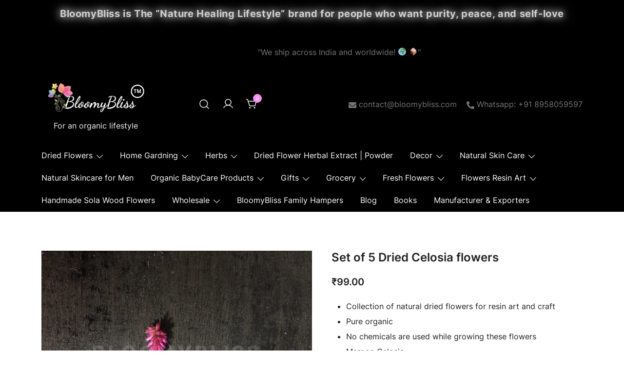

--- FILE ---
content_type: text/html; charset=UTF-8
request_url: https://www.bloomybliss.com/product/set-of-dried-celosia-flowers/
body_size: 37426
content:
<!doctype html>
<html lang="en-US">
<head>
	<meta charset="UTF-8">
	<meta name="viewport" content="width=device-width, initial-scale=1">
	<link rel="profile" href="https://gmpg.org/xfn/11">

	<meta name='robots' content='index, follow, max-image-preview:large, max-snippet:-1, max-video-preview:-1' />

	<!-- This site is optimized with the Yoast SEO plugin v23.5 - https://yoast.com/wordpress/plugins/seo/ -->
	<title>Buy Set of 5 Dried Celosia flowers - BloomyBliss</title>
	<meta name="description" content="Checkout our Natural Dried flowers best &amp; unique Collection for DIY craft projects and for resin jewellery." />
	<link rel="canonical" href="https://www.bloomybliss.com/product/set-of-dried-celosia-flowers/" />
	<meta property="og:locale" content="en_US" />
	<meta property="og:type" content="article" />
	<meta property="og:title" content="Buy Set of 5 Dried Celosia flowers - BloomyBliss" />
	<meta property="og:description" content="Checkout our Natural Dried flowers best &amp; unique Collection for DIY craft projects and for resin jewellery." />
	<meta property="og:url" content="https://www.bloomybliss.com/product/set-of-dried-celosia-flowers/" />
	<meta property="article:publisher" content="https://www.facebook.com/BloomyBlissOrganicLifestyle/" />
	<meta property="article:modified_time" content="2025-04-19T06:55:26+00:00" />
	<meta property="og:image" content="https://www.bloomybliss.com/wp-content/uploads/2020/11/WhatsApp-Image-2020-11-17-at-3.00.00-PM.jpeg" />
	<meta property="og:image:width" content="1280" />
	<meta property="og:image:height" content="960" />
	<meta property="og:image:type" content="image/jpeg" />
	<meta name="twitter:card" content="summary_large_image" />
	<meta name="twitter:site" content="@blissbloomy" />
	<meta name="twitter:label1" content="Est. reading time" />
	<meta name="twitter:data1" content="4 minutes" />
	<script type="application/ld+json" class="yoast-schema-graph">{"@context":"https://schema.org","@graph":[{"@type":"WebPage","@id":"https://www.bloomybliss.com/product/set-of-dried-celosia-flowers/","url":"https://www.bloomybliss.com/product/set-of-dried-celosia-flowers/","name":"Buy Set of 5 Dried Celosia flowers - BloomyBliss","isPartOf":{"@id":"https://www.bloomybliss.com/#website"},"primaryImageOfPage":{"@id":"https://www.bloomybliss.com/product/set-of-dried-celosia-flowers/#primaryimage"},"image":{"@id":"https://www.bloomybliss.com/product/set-of-dried-celosia-flowers/#primaryimage"},"thumbnailUrl":"https://www.bloomybliss.com/wp-content/uploads/2020/11/WhatsApp-Image-2020-11-17-at-3.00.00-PM.jpeg","datePublished":"2020-11-17T10:38:17+00:00","dateModified":"2025-04-19T06:55:26+00:00","description":"Checkout our Natural Dried flowers best & unique Collection for DIY craft projects and for resin jewellery.","breadcrumb":{"@id":"https://www.bloomybliss.com/product/set-of-dried-celosia-flowers/#breadcrumb"},"inLanguage":"en-US","potentialAction":[{"@type":"ReadAction","target":["https://www.bloomybliss.com/product/set-of-dried-celosia-flowers/"]}]},{"@type":"ImageObject","inLanguage":"en-US","@id":"https://www.bloomybliss.com/product/set-of-dried-celosia-flowers/#primaryimage","url":"https://www.bloomybliss.com/wp-content/uploads/2020/11/WhatsApp-Image-2020-11-17-at-3.00.00-PM.jpeg","contentUrl":"https://www.bloomybliss.com/wp-content/uploads/2020/11/WhatsApp-Image-2020-11-17-at-3.00.00-PM.jpeg","width":1280,"height":960},{"@type":"BreadcrumbList","@id":"https://www.bloomybliss.com/product/set-of-dried-celosia-flowers/#breadcrumb","itemListElement":[{"@type":"ListItem","position":1,"name":"Home","item":"https://www.bloomybliss.com/"},{"@type":"ListItem","position":2,"name":"Shop","item":"https://www.bloomybliss.com/shop/"},{"@type":"ListItem","position":3,"name":"Set of 5 Dried Celosia flowers"}]},{"@type":"WebSite","@id":"https://www.bloomybliss.com/#website","url":"https://www.bloomybliss.com/","name":"https://www.bloomybliss.com","description":"For an organic lifestyle","publisher":{"@id":"https://www.bloomybliss.com/#organization"},"potentialAction":[{"@type":"SearchAction","target":{"@type":"EntryPoint","urlTemplate":"https://www.bloomybliss.com/?s={search_term_string}"},"query-input":{"@type":"PropertyValueSpecification","valueRequired":true,"valueName":"search_term_string"}}],"inLanguage":"en-US"},{"@type":"Organization","@id":"https://www.bloomybliss.com/#organization","name":"BloomyBliss","url":"https://www.bloomybliss.com/","logo":{"@type":"ImageObject","inLanguage":"en-US","@id":"https://www.bloomybliss.com/#/schema/logo/image/","url":"https://www.bloomybliss.com/wp-content/uploads/2023/01/logo.png","contentUrl":"https://www.bloomybliss.com/wp-content/uploads/2023/01/logo.png","width":602,"height":246,"caption":"BloomyBliss"},"image":{"@id":"https://www.bloomybliss.com/#/schema/logo/image/"},"sameAs":["https://www.facebook.com/BloomyBlissOrganicLifestyle/","https://x.com/blissbloomy","https://www.instagram.com/organic_farm_bloomybliss/","https://in.linkedin.com/company/bloomybliss","https://in.pinterest.com/bloomybliss/","https://www.youtube.com/channel/UChEpnYO_Z25T8kejCU2ODuw","https://www.instagram.com/dry_flowers_bloomybliss/","https://www.instagram.com/organic_beauty_bloomybliss/","https://www.instagram.com/organic_gifts_bloomybliss/","https://www.instagram.com/home_decor_bloomybliss/","https://www.instagram.com/organic_food_bloomybliss/"]}]}</script>
	<!-- / Yoast SEO plugin. -->


<link rel='dns-prefetch' href='//www.googletagmanager.com' />
<link rel="alternate" type="application/rss+xml" title=" &raquo; Feed" href="https://www.bloomybliss.com/feed/" />
<link rel="alternate" type="application/rss+xml" title=" &raquo; Comments Feed" href="https://www.bloomybliss.com/comments/feed/" />
<script>
window._wpemojiSettings = {"baseUrl":"https:\/\/s.w.org\/images\/core\/emoji\/14.0.0\/72x72\/","ext":".png","svgUrl":"https:\/\/s.w.org\/images\/core\/emoji\/14.0.0\/svg\/","svgExt":".svg","source":{"concatemoji":"https:\/\/www.bloomybliss.com\/wp-includes\/js\/wp-emoji-release.min.js?ver=6.4.7"}};
/*! This file is auto-generated */
!function(i,n){var o,s,e;function c(e){try{var t={supportTests:e,timestamp:(new Date).valueOf()};sessionStorage.setItem(o,JSON.stringify(t))}catch(e){}}function p(e,t,n){e.clearRect(0,0,e.canvas.width,e.canvas.height),e.fillText(t,0,0);var t=new Uint32Array(e.getImageData(0,0,e.canvas.width,e.canvas.height).data),r=(e.clearRect(0,0,e.canvas.width,e.canvas.height),e.fillText(n,0,0),new Uint32Array(e.getImageData(0,0,e.canvas.width,e.canvas.height).data));return t.every(function(e,t){return e===r[t]})}function u(e,t,n){switch(t){case"flag":return n(e,"\ud83c\udff3\ufe0f\u200d\u26a7\ufe0f","\ud83c\udff3\ufe0f\u200b\u26a7\ufe0f")?!1:!n(e,"\ud83c\uddfa\ud83c\uddf3","\ud83c\uddfa\u200b\ud83c\uddf3")&&!n(e,"\ud83c\udff4\udb40\udc67\udb40\udc62\udb40\udc65\udb40\udc6e\udb40\udc67\udb40\udc7f","\ud83c\udff4\u200b\udb40\udc67\u200b\udb40\udc62\u200b\udb40\udc65\u200b\udb40\udc6e\u200b\udb40\udc67\u200b\udb40\udc7f");case"emoji":return!n(e,"\ud83e\udef1\ud83c\udffb\u200d\ud83e\udef2\ud83c\udfff","\ud83e\udef1\ud83c\udffb\u200b\ud83e\udef2\ud83c\udfff")}return!1}function f(e,t,n){var r="undefined"!=typeof WorkerGlobalScope&&self instanceof WorkerGlobalScope?new OffscreenCanvas(300,150):i.createElement("canvas"),a=r.getContext("2d",{willReadFrequently:!0}),o=(a.textBaseline="top",a.font="600 32px Arial",{});return e.forEach(function(e){o[e]=t(a,e,n)}),o}function t(e){var t=i.createElement("script");t.src=e,t.defer=!0,i.head.appendChild(t)}"undefined"!=typeof Promise&&(o="wpEmojiSettingsSupports",s=["flag","emoji"],n.supports={everything:!0,everythingExceptFlag:!0},e=new Promise(function(e){i.addEventListener("DOMContentLoaded",e,{once:!0})}),new Promise(function(t){var n=function(){try{var e=JSON.parse(sessionStorage.getItem(o));if("object"==typeof e&&"number"==typeof e.timestamp&&(new Date).valueOf()<e.timestamp+604800&&"object"==typeof e.supportTests)return e.supportTests}catch(e){}return null}();if(!n){if("undefined"!=typeof Worker&&"undefined"!=typeof OffscreenCanvas&&"undefined"!=typeof URL&&URL.createObjectURL&&"undefined"!=typeof Blob)try{var e="postMessage("+f.toString()+"("+[JSON.stringify(s),u.toString(),p.toString()].join(",")+"));",r=new Blob([e],{type:"text/javascript"}),a=new Worker(URL.createObjectURL(r),{name:"wpTestEmojiSupports"});return void(a.onmessage=function(e){c(n=e.data),a.terminate(),t(n)})}catch(e){}c(n=f(s,u,p))}t(n)}).then(function(e){for(var t in e)n.supports[t]=e[t],n.supports.everything=n.supports.everything&&n.supports[t],"flag"!==t&&(n.supports.everythingExceptFlag=n.supports.everythingExceptFlag&&n.supports[t]);n.supports.everythingExceptFlag=n.supports.everythingExceptFlag&&!n.supports.flag,n.DOMReady=!1,n.readyCallback=function(){n.DOMReady=!0}}).then(function(){return e}).then(function(){var e;n.supports.everything||(n.readyCallback(),(e=n.source||{}).concatemoji?t(e.concatemoji):e.wpemoji&&e.twemoji&&(t(e.twemoji),t(e.wpemoji)))}))}((window,document),window._wpemojiSettings);
</script>

<link data-optimized="1" rel='stylesheet' id='hfe-widgets-style-css' href='https://www.bloomybliss.com/wp-content/litespeed/css/7cd19f876c57269ea6db3d743b389dfa.css?ver=b2b4e' media='all' />
<link data-optimized="1" rel='stylesheet' id='hfe-woo-product-grid-css' href='https://www.bloomybliss.com/wp-content/litespeed/css/7ef69d1fad59d0ebea14b39212cd64f7.css?ver=5cc95' media='all' />
<link data-optimized="1" rel='stylesheet' id='botiga-woocommerce-style-css' href='https://www.bloomybliss.com/wp-content/litespeed/css/fa9c3d8fb9a27f5270f1630c7beae569.css?ver=bc688' media='all' />
<style id='botiga-woocommerce-style-inline-css'>
@font-face {
			font-family: "star";
			src: url("https://www.bloomybliss.com/wp-content/plugins/woocommerce/assets/fonts/star.eot");
			src: url("https://www.bloomybliss.com/wp-content/plugins/woocommerce/assets/fonts/star.eot?#iefix") format("embedded-opentype"),
				url("https://www.bloomybliss.com/wp-content/plugins/woocommerce/assets/fonts/star.woff") format("woff"),
				url("https://www.bloomybliss.com/wp-content/plugins/woocommerce/assets/fonts/star.ttf") format("truetype"),
				url("https://www.bloomybliss.com/wp-content/plugins/woocommerce/assets/fonts/star.svg#star") format("svg");
			font-weight: normal;
			font-style: normal;
		}
		@font-face {
			font-family: "WooCommerce";
			src: url("https://www.bloomybliss.com/wp-content/plugins/woocommerce/assets/fonts/WooCommerce.eot");
			src: url("https://www.bloomybliss.com/wp-content/plugins/woocommerce/assets/fonts/WooCommerce.eot?#iefix") format("embedded-opentype"),
				url("https://www.bloomybliss.com/wp-content/plugins/woocommerce/assets/fonts/WooCommerce.woff") format("woff"),
				url("https://www.bloomybliss.com/wp-content/plugins/woocommerce/assets/fonts/WooCommerce.ttf") format("truetype"),
				url("https://www.bloomybliss.com/wp-content/plugins/woocommerce/assets/fonts/WooCommerce.svg#WooCommerce") format("svg");
			font-weight: normal;
			font-style: normal;
		}
</style>
<style id='wp-emoji-styles-inline-css'>

	img.wp-smiley, img.emoji {
		display: inline !important;
		border: none !important;
		box-shadow: none !important;
		height: 1em !important;
		width: 1em !important;
		margin: 0 0.07em !important;
		vertical-align: -0.1em !important;
		background: none !important;
		padding: 0 !important;
	}
</style>
<link data-optimized="1" rel='stylesheet' id='wp-block-library-css' href='https://www.bloomybliss.com/wp-content/litespeed/css/e7d069e1e9d8816833bc7455c271287b.css?ver=242b9' media='all' />
<style id='classic-theme-styles-inline-css'>
/*! This file is auto-generated */
.wp-block-button__link{color:#fff;background-color:#32373c;border-radius:9999px;box-shadow:none;text-decoration:none;padding:calc(.667em + 2px) calc(1.333em + 2px);font-size:1.125em}.wp-block-file__button{background:#32373c;color:#fff;text-decoration:none}
</style>
<style id='global-styles-inline-css'>
body{--wp--preset--color--black: #000000;--wp--preset--color--cyan-bluish-gray: #abb8c3;--wp--preset--color--white: #ffffff;--wp--preset--color--pale-pink: #f78da7;--wp--preset--color--vivid-red: #cf2e2e;--wp--preset--color--luminous-vivid-orange: #ff6900;--wp--preset--color--luminous-vivid-amber: #fcb900;--wp--preset--color--light-green-cyan: #7bdcb5;--wp--preset--color--vivid-green-cyan: #00d084;--wp--preset--color--pale-cyan-blue: #8ed1fc;--wp--preset--color--vivid-cyan-blue: #0693e3;--wp--preset--color--vivid-purple: #9b51e0;--wp--preset--color--color-0: #212121;--wp--preset--color--color-1: #757575;--wp--preset--color--color-2: #212121;--wp--preset--color--color-3: #212121;--wp--preset--color--color-4: #212121;--wp--preset--color--color-5: #f5f5f5;--wp--preset--color--color-6: #ffffff;--wp--preset--color--color-7: #ffffff;--wp--preset--gradient--vivid-cyan-blue-to-vivid-purple: linear-gradient(135deg,rgba(6,147,227,1) 0%,rgb(155,81,224) 100%);--wp--preset--gradient--light-green-cyan-to-vivid-green-cyan: linear-gradient(135deg,rgb(122,220,180) 0%,rgb(0,208,130) 100%);--wp--preset--gradient--luminous-vivid-amber-to-luminous-vivid-orange: linear-gradient(135deg,rgba(252,185,0,1) 0%,rgba(255,105,0,1) 100%);--wp--preset--gradient--luminous-vivid-orange-to-vivid-red: linear-gradient(135deg,rgba(255,105,0,1) 0%,rgb(207,46,46) 100%);--wp--preset--gradient--very-light-gray-to-cyan-bluish-gray: linear-gradient(135deg,rgb(238,238,238) 0%,rgb(169,184,195) 100%);--wp--preset--gradient--cool-to-warm-spectrum: linear-gradient(135deg,rgb(74,234,220) 0%,rgb(151,120,209) 20%,rgb(207,42,186) 40%,rgb(238,44,130) 60%,rgb(251,105,98) 80%,rgb(254,248,76) 100%);--wp--preset--gradient--blush-light-purple: linear-gradient(135deg,rgb(255,206,236) 0%,rgb(152,150,240) 100%);--wp--preset--gradient--blush-bordeaux: linear-gradient(135deg,rgb(254,205,165) 0%,rgb(254,45,45) 50%,rgb(107,0,62) 100%);--wp--preset--gradient--luminous-dusk: linear-gradient(135deg,rgb(255,203,112) 0%,rgb(199,81,192) 50%,rgb(65,88,208) 100%);--wp--preset--gradient--pale-ocean: linear-gradient(135deg,rgb(255,245,203) 0%,rgb(182,227,212) 50%,rgb(51,167,181) 100%);--wp--preset--gradient--electric-grass: linear-gradient(135deg,rgb(202,248,128) 0%,rgb(113,206,126) 100%);--wp--preset--gradient--midnight: linear-gradient(135deg,rgb(2,3,129) 0%,rgb(40,116,252) 100%);--wp--preset--font-size--small: 14px;--wp--preset--font-size--medium: 20px;--wp--preset--font-size--large: 18px;--wp--preset--font-size--x-large: 42px;--wp--preset--font-size--normal: 16px;--wp--preset--font-size--larger: 24px;--wp--preset--font-size--extra-large: 32px;--wp--preset--font-size--huge: 48px;--wp--preset--font-size--gigantic: 64px;--wp--preset--font-family--inter: "Inter", sans-serif;--wp--preset--font-family--cardo: Cardo;--wp--preset--spacing--20: 0.44rem;--wp--preset--spacing--30: 0.67rem;--wp--preset--spacing--40: 1rem;--wp--preset--spacing--50: 1.5rem;--wp--preset--spacing--60: 2.25rem;--wp--preset--spacing--70: 3.38rem;--wp--preset--spacing--80: 5.06rem;--wp--preset--shadow--natural: 6px 6px 9px rgba(0, 0, 0, 0.2);--wp--preset--shadow--deep: 12px 12px 50px rgba(0, 0, 0, 0.4);--wp--preset--shadow--sharp: 6px 6px 0px rgba(0, 0, 0, 0.2);--wp--preset--shadow--outlined: 6px 6px 0px -3px rgba(255, 255, 255, 1), 6px 6px rgba(0, 0, 0, 1);--wp--preset--shadow--crisp: 6px 6px 0px rgba(0, 0, 0, 1);}:where(.is-layout-flex){gap: 0.5em;}:where(.is-layout-grid){gap: 0.5em;}body .is-layout-flow > .alignleft{float: left;margin-inline-start: 0;margin-inline-end: 2em;}body .is-layout-flow > .alignright{float: right;margin-inline-start: 2em;margin-inline-end: 0;}body .is-layout-flow > .aligncenter{margin-left: auto !important;margin-right: auto !important;}body .is-layout-constrained > .alignleft{float: left;margin-inline-start: 0;margin-inline-end: 2em;}body .is-layout-constrained > .alignright{float: right;margin-inline-start: 2em;margin-inline-end: 0;}body .is-layout-constrained > .aligncenter{margin-left: auto !important;margin-right: auto !important;}body .is-layout-constrained > :where(:not(.alignleft):not(.alignright):not(.alignfull)){max-width: var(--wp--style--global--content-size);margin-left: auto !important;margin-right: auto !important;}body .is-layout-constrained > .alignwide{max-width: var(--wp--style--global--wide-size);}body .is-layout-flex{display: flex;}body .is-layout-flex{flex-wrap: wrap;align-items: center;}body .is-layout-flex > *{margin: 0;}body .is-layout-grid{display: grid;}body .is-layout-grid > *{margin: 0;}:where(.wp-block-columns.is-layout-flex){gap: 2em;}:where(.wp-block-columns.is-layout-grid){gap: 2em;}:where(.wp-block-post-template.is-layout-flex){gap: 1.25em;}:where(.wp-block-post-template.is-layout-grid){gap: 1.25em;}.has-black-color{color: var(--wp--preset--color--black) !important;}.has-cyan-bluish-gray-color{color: var(--wp--preset--color--cyan-bluish-gray) !important;}.has-white-color{color: var(--wp--preset--color--white) !important;}.has-pale-pink-color{color: var(--wp--preset--color--pale-pink) !important;}.has-vivid-red-color{color: var(--wp--preset--color--vivid-red) !important;}.has-luminous-vivid-orange-color{color: var(--wp--preset--color--luminous-vivid-orange) !important;}.has-luminous-vivid-amber-color{color: var(--wp--preset--color--luminous-vivid-amber) !important;}.has-light-green-cyan-color{color: var(--wp--preset--color--light-green-cyan) !important;}.has-vivid-green-cyan-color{color: var(--wp--preset--color--vivid-green-cyan) !important;}.has-pale-cyan-blue-color{color: var(--wp--preset--color--pale-cyan-blue) !important;}.has-vivid-cyan-blue-color{color: var(--wp--preset--color--vivid-cyan-blue) !important;}.has-vivid-purple-color{color: var(--wp--preset--color--vivid-purple) !important;}.has-black-background-color{background-color: var(--wp--preset--color--black) !important;}.has-cyan-bluish-gray-background-color{background-color: var(--wp--preset--color--cyan-bluish-gray) !important;}.has-white-background-color{background-color: var(--wp--preset--color--white) !important;}.has-pale-pink-background-color{background-color: var(--wp--preset--color--pale-pink) !important;}.has-vivid-red-background-color{background-color: var(--wp--preset--color--vivid-red) !important;}.has-luminous-vivid-orange-background-color{background-color: var(--wp--preset--color--luminous-vivid-orange) !important;}.has-luminous-vivid-amber-background-color{background-color: var(--wp--preset--color--luminous-vivid-amber) !important;}.has-light-green-cyan-background-color{background-color: var(--wp--preset--color--light-green-cyan) !important;}.has-vivid-green-cyan-background-color{background-color: var(--wp--preset--color--vivid-green-cyan) !important;}.has-pale-cyan-blue-background-color{background-color: var(--wp--preset--color--pale-cyan-blue) !important;}.has-vivid-cyan-blue-background-color{background-color: var(--wp--preset--color--vivid-cyan-blue) !important;}.has-vivid-purple-background-color{background-color: var(--wp--preset--color--vivid-purple) !important;}.has-black-border-color{border-color: var(--wp--preset--color--black) !important;}.has-cyan-bluish-gray-border-color{border-color: var(--wp--preset--color--cyan-bluish-gray) !important;}.has-white-border-color{border-color: var(--wp--preset--color--white) !important;}.has-pale-pink-border-color{border-color: var(--wp--preset--color--pale-pink) !important;}.has-vivid-red-border-color{border-color: var(--wp--preset--color--vivid-red) !important;}.has-luminous-vivid-orange-border-color{border-color: var(--wp--preset--color--luminous-vivid-orange) !important;}.has-luminous-vivid-amber-border-color{border-color: var(--wp--preset--color--luminous-vivid-amber) !important;}.has-light-green-cyan-border-color{border-color: var(--wp--preset--color--light-green-cyan) !important;}.has-vivid-green-cyan-border-color{border-color: var(--wp--preset--color--vivid-green-cyan) !important;}.has-pale-cyan-blue-border-color{border-color: var(--wp--preset--color--pale-cyan-blue) !important;}.has-vivid-cyan-blue-border-color{border-color: var(--wp--preset--color--vivid-cyan-blue) !important;}.has-vivid-purple-border-color{border-color: var(--wp--preset--color--vivid-purple) !important;}.has-vivid-cyan-blue-to-vivid-purple-gradient-background{background: var(--wp--preset--gradient--vivid-cyan-blue-to-vivid-purple) !important;}.has-light-green-cyan-to-vivid-green-cyan-gradient-background{background: var(--wp--preset--gradient--light-green-cyan-to-vivid-green-cyan) !important;}.has-luminous-vivid-amber-to-luminous-vivid-orange-gradient-background{background: var(--wp--preset--gradient--luminous-vivid-amber-to-luminous-vivid-orange) !important;}.has-luminous-vivid-orange-to-vivid-red-gradient-background{background: var(--wp--preset--gradient--luminous-vivid-orange-to-vivid-red) !important;}.has-very-light-gray-to-cyan-bluish-gray-gradient-background{background: var(--wp--preset--gradient--very-light-gray-to-cyan-bluish-gray) !important;}.has-cool-to-warm-spectrum-gradient-background{background: var(--wp--preset--gradient--cool-to-warm-spectrum) !important;}.has-blush-light-purple-gradient-background{background: var(--wp--preset--gradient--blush-light-purple) !important;}.has-blush-bordeaux-gradient-background{background: var(--wp--preset--gradient--blush-bordeaux) !important;}.has-luminous-dusk-gradient-background{background: var(--wp--preset--gradient--luminous-dusk) !important;}.has-pale-ocean-gradient-background{background: var(--wp--preset--gradient--pale-ocean) !important;}.has-electric-grass-gradient-background{background: var(--wp--preset--gradient--electric-grass) !important;}.has-midnight-gradient-background{background: var(--wp--preset--gradient--midnight) !important;}.has-small-font-size{font-size: var(--wp--preset--font-size--small) !important;}.has-medium-font-size{font-size: var(--wp--preset--font-size--medium) !important;}.has-large-font-size{font-size: var(--wp--preset--font-size--large) !important;}.has-x-large-font-size{font-size: var(--wp--preset--font-size--x-large) !important;}
.wp-block-navigation a:where(:not(.wp-element-button)){color: inherit;}
:where(.wp-block-post-template.is-layout-flex){gap: 1.25em;}:where(.wp-block-post-template.is-layout-grid){gap: 1.25em;}
:where(.wp-block-columns.is-layout-flex){gap: 2em;}:where(.wp-block-columns.is-layout-grid){gap: 2em;}
.wp-block-pullquote{font-size: 1.5em;line-height: 1.6;}
</style>
<link data-optimized="1" rel='stylesheet' id='fontawesome-css' href='https://www.bloomybliss.com/wp-content/litespeed/css/277f0b3067acc54b02ab08eeb876e6ba.css?ver=98a11' media='all' />
<link data-optimized="1" rel='stylesheet' id='easy-social-sharing-general-css' href='https://www.bloomybliss.com/wp-content/litespeed/css/78758fae0ddb389c810994b56b103fba.css?ver=5f612' media='all' />
<link data-optimized="1" rel='stylesheet' id='photoswipe-css' href='https://www.bloomybliss.com/wp-content/litespeed/css/a9ac4abff05287944049a1dd2f2545b4.css?ver=4bcf1' media='all' />
<link data-optimized="1" rel='stylesheet' id='photoswipe-default-skin-css' href='https://www.bloomybliss.com/wp-content/litespeed/css/b019109c2cd8f2b79ecf6a49fa25c8f9.css?ver=b9075' media='all' />
<style id='woocommerce-inline-inline-css'>
.woocommerce form .form-row .required { visibility: visible; }
</style>
<link data-optimized="1" rel='stylesheet' id='hfe-style-css' href='https://www.bloomybliss.com/wp-content/litespeed/css/abc977a3923a019afbe41ffa135392a1.css?ver=04a6e' media='all' />
<link data-optimized="1" rel='stylesheet' id='elementor-icons-css' href='https://www.bloomybliss.com/wp-content/litespeed/css/87948631170d08169f9f70794fc56a62.css?ver=31f44' media='all' />
<link data-optimized="1" rel='stylesheet' id='elementor-frontend-css' href='https://www.bloomybliss.com/wp-content/litespeed/css/7fa4b07da380ba21797871389be20f5a.css?ver=efac2' media='all' />
<link data-optimized="1" rel='stylesheet' id='elementor-post-9852-css' href='https://www.bloomybliss.com/wp-content/litespeed/css/17b0bd5fabb385723df3ba25452cab8b.css?ver=a4d11' media='all' />
<link data-optimized="1" rel='stylesheet' id='font-awesome-5-all-css' href='https://www.bloomybliss.com/wp-content/litespeed/css/126165fbc5778ae6afb06c4d93c8a060.css?ver=54653' media='all' />
<link data-optimized="1" rel='stylesheet' id='font-awesome-4-shim-css' href='https://www.bloomybliss.com/wp-content/litespeed/css/4b2a383d0f21c8db48943a84a231fb84.css?ver=440f4' media='all' />
<link data-optimized="1" rel='stylesheet' id='botiga-google-fonts-css' href='https://www.bloomybliss.com/wp-content/litespeed/css/dba617d41b48d3a46419209cd017920c.css?ver=06e1c' media='all' />
<link data-optimized="1" rel='stylesheet' id='botiga-bhfb-css' href='https://www.bloomybliss.com/wp-content/litespeed/css/667aa01c9ea24751cf2b19d283f62668.css?ver=3a943' media='all' />
<link data-optimized="1" rel='stylesheet' id='bb-mini-cart-drawer-css-css' href='https://www.bloomybliss.com/wp-content/litespeed/css/7e05c4f52b044a747036d266a16dfca1.css?ver=a089d' media='all' />
<link data-optimized="1" rel='stylesheet' id='botiga-style-min-css' href='https://www.bloomybliss.com/wp-content/litespeed/css/ac2b45d84dc82eff45dea379a5a5aacb.css?ver=b372e' media='all' />
<link data-optimized="1" rel='stylesheet' id='botiga-custom-styles-css' href='https://www.bloomybliss.com/wp-content/litespeed/css/cb6a7c8acdb3946d3cb77deca26351d4.css?ver=27eb1' media='all' />
<link data-optimized="1" rel='stylesheet' id='botiga-style-css' href='https://www.bloomybliss.com/wp-content/litespeed/css/f6a74e1b259e11cbea8c020b4a52911f.css?ver=6c476' media='all' />
<link data-optimized="1" rel='stylesheet' id='hfe-elementor-icons-css' href='https://www.bloomybliss.com/wp-content/litespeed/css/87948631170d08169f9f70794fc56a62.css?ver=22119' media='all' />
<link data-optimized="1" rel='stylesheet' id='hfe-icons-list-css' href='https://www.bloomybliss.com/wp-content/litespeed/css/035ca08e4b0c5b5cd7f850e72b44b541.css?ver=ce896' media='all' />
<link data-optimized="1" rel='stylesheet' id='hfe-social-icons-css' href='https://www.bloomybliss.com/wp-content/litespeed/css/9f32babce7f2579b5ddfbc4cec025c02.css?ver=a9fb7' media='all' />
<link data-optimized="1" rel='stylesheet' id='hfe-social-share-icons-brands-css' href='https://www.bloomybliss.com/wp-content/litespeed/css/0ae1a848f4fab1db4576f71182adff74.css?ver=236c7' media='all' />
<link data-optimized="1" rel='stylesheet' id='hfe-social-share-icons-fontawesome-css' href='https://www.bloomybliss.com/wp-content/litespeed/css/18167e0dc4376df251b27864e2d87504.css?ver=a867b' media='all' />
<link data-optimized="1" rel='stylesheet' id='hfe-nav-menu-icons-css' href='https://www.bloomybliss.com/wp-content/litespeed/css/5e15bf40be5f2ca31c87b82acbbe89f9.css?ver=eeea6' media='all' />
<link rel='stylesheet' id='google-fonts-1-css' href='https://fonts.googleapis.com/css?family=Roboto%3A100%2C100italic%2C200%2C200italic%2C300%2C300italic%2C400%2C400italic%2C500%2C500italic%2C600%2C600italic%2C700%2C700italic%2C800%2C800italic%2C900%2C900italic%7CRoboto+Slab%3A100%2C100italic%2C200%2C200italic%2C300%2C300italic%2C400%2C400italic%2C500%2C500italic%2C600%2C600italic%2C700%2C700italic%2C800%2C800italic%2C900%2C900italic&#038;display=auto&#038;ver=6.4.7' media='all' />
<link rel="preconnect" href="https://fonts.gstatic.com/" crossorigin><script id="woocommerce-google-analytics-integration-gtag-js-after">
/* Google Analytics for WooCommerce (gtag.js) */
					window.dataLayer = window.dataLayer || [];
					function gtag(){dataLayer.push(arguments);}
					// Set up default consent state.
					for ( const mode of [{"analytics_storage":"denied","ad_storage":"denied","ad_user_data":"denied","ad_personalization":"denied","region":["AT","BE","BG","HR","CY","CZ","DK","EE","FI","FR","DE","GR","HU","IS","IE","IT","LV","LI","LT","LU","MT","NL","NO","PL","PT","RO","SK","SI","ES","SE","GB","CH"]}] || [] ) {
						gtag( "consent", "default", { "wait_for_update": 500, ...mode } );
					}
					gtag("js", new Date());
					gtag("set", "developer_id.dOGY3NW", true);
					gtag("config", "UA-155012248-1", {"track_404":true,"allow_google_signals":true,"logged_in":false,"linker":{"domains":["instagram.com"," facebook.com"," quora.com"],"allow_incoming":false},"custom_map":{"dimension1":"logged_in"}});
</script>
<script src="https://www.bloomybliss.com/wp-includes/js/jquery/jquery.min.js?ver=3.7.1" id="jquery-core-js"></script>
<script data-optimized="1" src="https://www.bloomybliss.com/wp-content/litespeed/js/a326f12a69ca6f13b6a8677b961dd7ab.js?ver=4c52d" id="jquery-migrate-js"></script>
<script id="jquery-js-after">
!function($){"use strict";$(document).ready(function(){$(this).scrollTop()>100&&$(".hfe-scroll-to-top-wrap").removeClass("hfe-scroll-to-top-hide"),$(window).scroll(function(){$(this).scrollTop()<100?$(".hfe-scroll-to-top-wrap").fadeOut(300):$(".hfe-scroll-to-top-wrap").fadeIn(300)}),$(".hfe-scroll-to-top-wrap").on("click",function(){$("html, body").animate({scrollTop:0},300);return!1})})}(jQuery);
!function($){'use strict';$(document).ready(function(){var bar=$('.hfe-reading-progress-bar');if(!bar.length)return;$(window).on('scroll',function(){var s=$(window).scrollTop(),d=$(document).height()-$(window).height(),p=d? s/d*100:0;bar.css('width',p+'%')});});}(jQuery);
</script>
<script data-optimized="1" src="https://www.bloomybliss.com/wp-content/litespeed/js/50627adca9137f80b2715c8b83ecdf29.js?ver=23ebd" id="jquery-blockui-js" defer data-wp-strategy="defer"></script>
<script id="wc-add-to-cart-js-extra">
var wc_add_to_cart_params = {"ajax_url":"\/wp-admin\/admin-ajax.php","wc_ajax_url":"\/?wc-ajax=%%endpoint%%","i18n_view_cart":"View cart","cart_url":"https:\/\/www.bloomybliss.com\/cart-2\/","is_cart":"","cart_redirect_after_add":"no"};
</script>
<script data-optimized="1" src="https://www.bloomybliss.com/wp-content/litespeed/js/4e2182555320b315ce1c7f42f73d631d.js?ver=a543f" id="wc-add-to-cart-js" defer data-wp-strategy="defer"></script>
<script data-optimized="1" src="https://www.bloomybliss.com/wp-content/litespeed/js/30155add68e8f827be81e6f54d09b145.js?ver=84676" id="flexslider-js" defer data-wp-strategy="defer"></script>
<script data-optimized="1" src="https://www.bloomybliss.com/wp-content/litespeed/js/4eabb694a123cd2816d5f9de77f0c70b.js?ver=88d79" id="photoswipe-js" defer data-wp-strategy="defer"></script>
<script data-optimized="1" src="https://www.bloomybliss.com/wp-content/litespeed/js/08c8016e1f3f7dc7fa73bcda8d85e0f0.js?ver=06241" id="photoswipe-ui-default-js" defer data-wp-strategy="defer"></script>
<script id="wc-single-product-js-extra">
var wc_single_product_params = {"i18n_required_rating_text":"Please select a rating","review_rating_required":"yes","flexslider":{"rtl":false,"animation":"slide","smoothHeight":true,"directionNav":false,"controlNav":"thumbnails","slideshow":false,"animationSpeed":500,"animationLoop":false,"allowOneSlide":false},"zoom_enabled":"","zoom_options":[],"photoswipe_enabled":"1","photoswipe_options":{"shareEl":false,"closeOnScroll":false,"history":false,"hideAnimationDuration":0,"showAnimationDuration":0},"flexslider_enabled":"1"};
</script>
<script data-optimized="1" src="https://www.bloomybliss.com/wp-content/litespeed/js/0ff07d736c6f5fac1c02fbbd3d22b043.js?ver=b3f76" id="wc-single-product-js" defer data-wp-strategy="defer"></script>
<script data-optimized="1" src="https://www.bloomybliss.com/wp-content/litespeed/js/1007bb6a1b724f02ca514fb79b8c2041.js?ver=f0822" id="js-cookie-js" defer data-wp-strategy="defer"></script>
<script id="woocommerce-js-extra">
var woocommerce_params = {"ajax_url":"\/wp-admin\/admin-ajax.php","wc_ajax_url":"\/?wc-ajax=%%endpoint%%"};
</script>
<script data-optimized="1" src="https://www.bloomybliss.com/wp-content/litespeed/js/6a2c1e4c47c801df81da3f3774b8f7c2.js?ver=be103" id="woocommerce-js" defer data-wp-strategy="defer"></script>
<script data-optimized="1" src="https://www.bloomybliss.com/wp-content/litespeed/js/9bf059c447431d0d64b0a1e28f68370f.js?ver=ffee0" id="font-awesome-4-shim-js"></script>
<link rel="https://api.w.org/" href="https://www.bloomybliss.com/wp-json/" /><link rel="alternate" type="application/json" href="https://www.bloomybliss.com/wp-json/wp/v2/product/7817" /><link rel="EditURI" type="application/rsd+xml" title="RSD" href="https://www.bloomybliss.com/xmlrpc.php?rsd" />
<meta name="generator" content="WordPress 6.4.7" />
<meta name="generator" content="WooCommerce 9.1.5" />
<link rel='shortlink' href='https://www.bloomybliss.com/?p=7817' />
<link rel="alternate" type="application/json+oembed" href="https://www.bloomybliss.com/wp-json/oembed/1.0/embed?url=https%3A%2F%2Fwww.bloomybliss.com%2Fproduct%2Fset-of-dried-celosia-flowers%2F" />
	<noscript><style>.woocommerce-product-gallery{ opacity: 1 !important; }</style></noscript>
	<meta name="generator" content="Elementor 3.27.6; features: additional_custom_breakpoints; settings: css_print_method-external, google_font-enabled, font_display-auto">
			<style>
				.e-con.e-parent:nth-of-type(n+4):not(.e-lazyloaded):not(.e-no-lazyload),
				.e-con.e-parent:nth-of-type(n+4):not(.e-lazyloaded):not(.e-no-lazyload) * {
					background-image: none !important;
				}
				@media screen and (max-height: 1024px) {
					.e-con.e-parent:nth-of-type(n+3):not(.e-lazyloaded):not(.e-no-lazyload),
					.e-con.e-parent:nth-of-type(n+3):not(.e-lazyloaded):not(.e-no-lazyload) * {
						background-image: none !important;
					}
				}
				@media screen and (max-height: 640px) {
					.e-con.e-parent:nth-of-type(n+2):not(.e-lazyloaded):not(.e-no-lazyload),
					.e-con.e-parent:nth-of-type(n+2):not(.e-lazyloaded):not(.e-no-lazyload) * {
						background-image: none !important;
					}
				}
			</style>
			<style id="custom-background-css">
body.custom-background { background-color: #FFFFFF; }
</style>
	<style id='wp-fonts-local'>
@font-face{font-family:Inter;font-style:normal;font-weight:300 900;font-display:fallback;src:url('https://www.bloomybliss.com/wp-content/plugins/woocommerce/assets/fonts/Inter-VariableFont_slnt,wght.woff2') format('woff2');font-stretch:normal;}
@font-face{font-family:Cardo;font-style:normal;font-weight:400;font-display:fallback;src:url('https://www.bloomybliss.com/wp-content/plugins/woocommerce/assets/fonts/cardo_normal_400.woff2') format('woff2');}
</style>
<link rel="icon" href="https://www.bloomybliss.com/wp-content/uploads/2021/10/cropped-Screen_Shot_2019-07-31_at_4-removebg-preview-5-9-2-150x150-1-100x100.jpeg" sizes="32x32" />
<link rel="icon" href="https://www.bloomybliss.com/wp-content/uploads/2021/10/cropped-Screen_Shot_2019-07-31_at_4-removebg-preview-5-9-2-150x150-1.jpeg" sizes="192x192" />
<link rel="apple-touch-icon" href="https://www.bloomybliss.com/wp-content/uploads/2021/10/cropped-Screen_Shot_2019-07-31_at_4-removebg-preview-5-9-2-150x150-1.jpeg" />
<meta name="msapplication-TileImage" content="https://www.bloomybliss.com/wp-content/uploads/2021/10/cropped-Screen_Shot_2019-07-31_at_4-removebg-preview-5-9-2-150x150-1.jpeg" />
	


<!-- Google Tag Manager -->
<script>(function(w,d,s,l,i){w[l]=w[l]||[];w[l].push({'gtm.start':
new Date().getTime(),event:'gtm.js'});var f=d.getElementsByTagName(s)[0],
j=d.createElement(s),dl=l!='dataLayer'?'&l='+l:'';j.async=true;j.src=
'https://www.googletagmanager.com/gtm.js?id='+i+dl;f.parentNode.insertBefore(j,f                                                                                                                     );
})(window,document,'script','dataLayer','GTM-NC69SBM');</script>
<!-- End Google Tag Manager -->
<!-- Google Tag Manager (noscript) -->
<noscript><iframe src="https://www.googletagmanager.com/ns.html?id=GTM-NC69SBM"
height="0" width="0" style="display:none;visibility:hidden"></iframe></noscript>
<!-- End Google Tag Manager (noscript) -->

<!-- Checkout -->
<!-- Global site tag (gtag.js) - Google Ads: 945062764 -->
<script async src="https://www.googletagmanager.com/gtag/js?id=AW-945062764"></s                                                                                                                     cript>
<script>
  window.dataLayer = window.dataLayer || [];
  function gtag(){dataLayer.push(arguments);}
  gtag('js', new Date());

  gtag('config', 'AW-945062764');
</script>

<!-- Event snippet for Begin checkout conversion page -->
<script>
  gtag('event', 'conversion', {'send_to': 'AW-945062764/9LduCLy-mtwBEOyG0sID'});
</script>




<!-- The snippet integration will allow Google to display the Google Customer Reviews opt-in on your website.-->

<script src="https://apis.google.com/js/platform.js?onload=renderOptIn" async defer></script>

<script>
  window.renderOptIn = function() {
    window.gapi.load('surveyoptin', function() {
      window.gapi.surveyoptin.render(
        {
          // REQUIRED FIELDS
          "merchant_id": 147036631,
          "order_id": "ORDER_ID",
          "email": "CUSTOMER_EMAIL",
          "delivery_country": "COUNTRY_CODE",
          "estimated_delivery_date": "YYYY-MM-DD",

          // OPTIONAL FIELDS
          "products": [{"gtin":"GTIN1"}, {"gtin":"GTIN2"}]
        });
    });
  }
</script>


<!-- AMP Analytics --><script async custom-element="amp-analytics" src="https://cdn.ampproject.org/v0/amp-analytics-0.1.js"></script>


<!-- Google Tag Manager -->
<amp-analytics config="https://www.googletagmanager.com/amp.json?id=GTM-MPH4RG6&gtm.url=SOURCE_URL" data-credentials="include"></amp-analytics>


<!--Mylivechat Add the following script at the bottom of the web page (before </body></html>)-->


<!-- Google tag (gtag.js) -->
<script async src="https://www.googletagmanager.com/gtag/js?id=AW-945062764"></script>
<script>
  window.dataLayer = window.dataLayer || [];
  function gtag(){dataLayer.push(arguments);}
  gtag('js', new Date());

  gtag('config', 'AW-945062764');
</script>

<!-- DO NOT MODIFY -->
<!-- Quora Pixel Code (JS Helper) -->
<script>
function(q,e,v,n,t,s){if(q.qp) return; n=q.qp=function(){n.qp?n.qp.apply(n,arguments):n.queue.push(arguments);}; n.queue=[];t=document.createElement(e);t.async=!0;t.src=v; s=document.getElementsByTagName(e)[0]; s.parentNode.insertBefore(t,s);}(window, 'script', 'https://a.quora.com/qevents.js');
qp('init', 'e411cae93aa74d9c831999e1e8b7aea5');
qp('track', 'ViewContent');
</script>
<noscript><img height="1" width="1" style="display:none" src="https://q.quora.com/_/ad/e411cae93aa74d9c831999e1e8b7aea5/pixel?tag=ViewContent&noscript=1"/></noscript>
	
<script>qp('track', 'Generic');</script>
	<!-- Add event to the button's click handler -->
<script type="text/javascript">
qp('track', 'Generic'); // Call this function when inline action happens
</script>
	<script>qp('track', 'Generic',{value: 4.95});</script>
	
<!-- End of Quora Pixel Code -->
	
<script src="https://cdn.onesignal.com/sdks/web/v16/OneSignalSDK.page.js" defer></script>
<script>
  window.OneSignalDeferred = window.OneSignalDeferred || [];
  OneSignalDeferred.push(function(OneSignal) {
    OneSignal.init({
      appId: "e29b93c0-010f-460f-99c5-c04af3f35778",
    });
  });
</script>
	
<!-- Twitter conversion tracking event code -->
<script type="text/javascript">
  // Insert Twitter Event ID
  twq('event', 'tw-o3xnk-omqh9', {
    value: null, // use this to pass the value of the conversion (e.g. 5.00)
    currency: null, // use this to pass the currency of the conversion with an ISO 4217 code (e.g. ‘USD’)
    contents: [ // use this to pass an array of products or content
        // add all items to the array
        // use this for the first item
        {
          content_type: null,
          content_id: null,
          content_name: null,
          content_price: null,
          num_items: null,
          content_group_id: null
        },
        // use this for the second item
        {
          content_type: null,
          content_id: null,
          content_name: null,
          content_price: null,
          num_items: null,
          content_group_id: null
        }], 
    conversion_id: null, // use this to pass a unique ID for the conversion event for deduplication (e.g. order id '1a2b3c')
    email_address: null, // use this to pass a user’s email address
    phone_number: null // phone number in E164 standard
  });
</script>
<!-- End Twitter conversion tracking event code -->	
</head>

<body class="product-template-default single single-product postid-7817 custom-background wp-custom-logo wp-embed-responsive theme-botiga woocommerce woocommerce-page woocommerce-no-js ehf-template-botiga ehf-stylesheet-botiga header-header_layout_2 botiga-site-layout-default no-single-breadcrumbs woocommerce-active shop-columns-tablet-3 shop-columns-mobile-1 has-bhfb-builder elementor-default elementor-kit-9852" >
    <style>
        .bb-glow-text {
            text-align: center;
            font-size: 20px;
            font-weight: 700;
            padding: 12px 0;
            background: #000;
            color: #cfcfcf; /* Silver text */
            letter-spacing: 0.6px;
            text-shadow: 0 0 8px rgba(200,200,200,0.8), 0 0 15px rgba(200,200,200,0.6);
            animation: glowpulse 1.8s ease-in-out infinite;
        }

        @keyframes glowpulse {
            0% { text-shadow: 0 0 6px rgba(200,200,200,0.5), 0 0 10px rgba(200,200,200,0.3); }
            50% { text-shadow: 0 0 16px rgba(255,255,255,1), 0 0 28px rgba(200,200,200,0.9); }
            100% { text-shadow: 0 0 6px rgba(200,200,200,0.5), 0 0 10px rgba(200,200,200,0.3); }
        }
    </style>

    <div class="bb-glow-text">
        BloomyBliss is The “Nature Healing Lifestyle” brand for people who want purity, peace, and self-love
    </div>
    

<div id="page" class="site">

	<a class="skip-link screen-reader-text" href="#primary">Skip to content</a>

	
            
            <header class="bhfb bhfb-header bhfb-desktop" > 
                
                <div class="bhfb-rows">
                    
                        <div class="bhfb-row-wrapper bhfb-above_header_row" style="">

                            
                            
<div class="container">
    <div class="bhfb-row bhfb-cols-3 bhfb-cols-layout-bigright-desktop bhfb-cols-layout-equal-tablet">
                    
            <div class="bhfb-column bhfb-column-1">
                
                
                
            </div>

                    
            <div class="bhfb-column bhfb-column-2">
                
                
                
            </div>

                    
            <div class="bhfb-column bhfb-column-3">
                
                
                
<div class="bhfb-builder-item bhfb-component-html" data-component-id="html">
        <div class="header-html">
        "We ship across India and worldwide! 🌍 📦"    </div>
</div>
            </div>

            </div>
</div>
                                                    </div>

                    
                        <div class="bhfb-row-wrapper bhfb-main_header_row" style="">

                            
                            
<div class="container">
    <div class="bhfb-row bhfb-cols-3 bhfb-cols-layout-bigright-desktop bhfb-cols-layout-equal-tablet">
                    
            <div class="bhfb-column bhfb-column-1">
                
                
                
<div class="bhfb-builder-item bhfb-component-logo" data-component-id="logo">
        <div class="site-branding" >
        <a href="https://www.bloomybliss.com/" class="custom-logo-link" rel="home"><img fetchpriority="high" width="399" height="132" src="https://www.bloomybliss.com/wp-content/uploads/2025/12/BloomyBliss-Trademark-logo.png" class="custom-logo" alt="BloomyBliss Trademark logo" decoding="async" srcset="https://www.bloomybliss.com/wp-content/uploads/2025/12/BloomyBliss-Trademark-logo.png 399w, https://www.bloomybliss.com/wp-content/uploads/2025/12/BloomyBliss-Trademark-logo-300x99.png 300w, https://www.bloomybliss.com/wp-content/uploads/2025/12/BloomyBliss-Trademark-logo-380x126.png 380w" sizes="(max-width: 399px) 100vw, 399px" /></a>            <p class="site-title"><a href="https://www.bloomybliss.com/" rel="home"></a></p>
                        <p class="site-description">For an organic lifestyle</p>
            </div><!-- .site-branding -->
</div>
            </div>

                    
            <div class="bhfb-column bhfb-column-2">
                
                
                <div class="bhfb-builder-item bhfb-component-search" data-component-id="search"><a href="#" class="header-search" title="Search for a product"><i class="ws-svg-icon icon-search active"><svg width="24" height="24" fill="none" xmlns="http://www.w3.org/2000/svg"><path fill-rule="evenodd" d="M10.875 3.75a7.125 7.125 0 100 14.25 7.125 7.125 0 000-14.25zM2.25 10.875a8.625 8.625 0 1117.25 0 8.625 8.625 0 01-17.25 0z" /><path fill-rule="evenodd" d="M15.913 15.914a.75.75 0 011.06 0l4.557 4.556a.75.75 0 01-1.06 1.06l-4.557-4.556a.75.75 0 010-1.06z" /></svg></i><i class="ws-svg-icon icon-cancel"><svg width="16" height="16" fill="none" viewBox="0 0 16 16" xmlns="http://www.w3.org/2000/svg"><path d="M2.219.781L.78 2.22 9.562 11l-8.78 8.781 1.437 1.438L11 12.437l8.781 8.782 1.438-1.438L12.437 11l8.782-8.781L19.78.78 11 9.562 2.219.783z" /></svg></i></a></div><div class="bhfb-builder-item bhfb-component-woo_icons" data-component-id="woo_icons">
<a class="header-item wc-account-link" href="https://www.bloomybliss.com/my-account/" title="Your account"><i class="ws-svg-icon"><svg width="24" height="24" fill="none" xmlns="http://www.w3.org/2000/svg"><path fill-rule="evenodd" d="M12 3.75a5.25 5.25 0 100 10.5 5.25 5.25 0 000-10.5zM5.25 9a6.75 6.75 0 1113.5 0 6.75 6.75 0 01-13.5 0z" /><path fill-rule="evenodd" d="M12 15.75a9.754 9.754 0 00-8.445 4.874.75.75 0 11-1.3-.75 11.254 11.254 0 0119.49 0 .75.75 0 01-1.3.75A9.754 9.754 0 0012 15.75z" /></svg></i></a>	

<div id="site-header-cart" class="site-header-cart header-item mini-cart-has-no-scroll">
    <div class="">
        <a class="cart-contents" href="https://www.bloomybliss.com/cart-2/" title="View your shopping cart"><span class="cart-count"><i class="ws-svg-icon"><svg width="24" height="24" viewBox="0 0 24 24" fill="none" xmlns="http://www.w3.org/2000/svg"><path d="M7.5 21.75a1.5 1.5 0 100-3 1.5 1.5 0 000 3zM17.25 21.75a1.5 1.5 0 100-3 1.5 1.5 0 000 3z" /><path fill-rule="evenodd" d="M0 3a.75.75 0 01.75-.75h1.577A1.5 1.5 0 013.77 3.338L4.53 6h16.256a.75.75 0 01.72.956l-2.474 8.662a2.25 2.25 0 01-2.163 1.632H7.88a2.25 2.25 0 01-2.163-1.632l-2.47-8.645a.738.738 0 01-.01-.033l-.91-3.19H.75A.75.75 0 010 3zm4.959 4.5l2.201 7.706a.75.75 0 00.721.544h8.988a.75.75 0 00.72-.544L19.792 7.5H4.96z" /></svg></i><span class="count-number">0</span></span></a>    </div>
    <div class="widget woocommerce widget_shopping_cart"><div class="widgettitle">Your Cart</div><div class="widget_shopping_cart_content"></div></div></div>
</div>
            </div>

                    
            <div class="bhfb-column bhfb-column-3">
                
                
                
<div class="bhfb-builder-item bhfb-component-contact_info" data-component-id="contact_info">
    
    <div class="header-contact header-contact-inline">
                    <a href="mailto:c&#111;&#110;t&#097;ct&#064;b&#108;&#111;omybliss&#046;&#099;om"><i class="ws-svg-icon"><svg xmlns="http://www.w3.org/2000/svg" viewBox="0 0 512 512"><path d="M502.3 190.8c3.9-3.1 9.7-.2 9.7 4.7V400c0 26.5-21.5 48-48 48H48c-26.5 0-48-21.5-48-48V195.6c0-5 5.7-7.8 9.7-4.7 22.4 17.4 52.1 39.5 154.1 113.6 21.1 15.4 56.7 47.8 92.2 47.6 35.7.3 72-32.8 92.3-47.6 102-74.1 131.6-96.3 154-113.7zM256 320c23.2.4 56.6-29.2 73.4-41.4 132.7-96.3 142.8-104.7 173.4-128.7 5.8-4.5 9.2-11.5 9.2-18.9v-19c0-26.5-21.5-48-48-48H48C21.5 64 0 85.5 0 112v19c0 7.4 3.4 14.3 9.2 18.9 30.6 23.9 40.7 32.4 173.4 128.7 16.8 12.2 50.2 41.8 73.4 41.4z" /></svg></i>c&#111;nt&#097;&#099;&#116;&#064;b&#108;&#111;o&#109;&#121;&#098;&#108;&#105;s&#115;.&#099;o&#109;</a>
                            <a href="tel:Whatsapp: +91 8958059597"><i class="ws-svg-icon"><svg xmlns="http://www.w3.org/2000/svg" viewBox="0 0 512 512"><path d="M497.39 361.8l-112-48a24 24 0 0 0-28 6.9l-49.6 60.6A370.66 370.66 0 0 1 130.6 204.11l60.6-49.6a23.94 23.94 0 0 0 6.9-28l-48-112A24.16 24.16 0 0 0 122.6.61l-104 24A24 24 0 0 0 0 48c0 256.5 207.9 464 464 464a24 24 0 0 0 23.4-18.6l24-104a24.29 24.29 0 0 0-14.01-27.6z" /></svg></i>Whatsapp: +91 8958059597</a>
        					
    </div>
</div>
            </div>

            </div>
</div>
                                                    </div>

                    
                        <div class="bhfb-row-wrapper bhfb-below_header_row" style="">

                            
                            
<div class="container">
    <div class="bhfb-row bhfb-cols-1 bhfb-cols-layout-equal-desktop bhfb-cols-layout-equal-tablet">
                    
            <div class="bhfb-column bhfb-column-1">
                
                
                <div class="bhfb-builder-item bhfb-component-menu" data-component-id="menu">	
        <nav id="site-navigation" class="botiga-dropdown main-navigation" >
            <div class="menu-main-menu-container"><ul id="primary-menu" class="menu"><li id="menu-item-8800" class="menu-item menu-item-type-taxonomy menu-item-object-product_cat current-product-ancestor menu-item-has-children menu-item-8800"><a href="https://www.bloomybliss.com/product-category/dried-flowers/">Dried Flowers</a><span tabindex=0 class="dropdown-symbol"><i class="ws-svg-icon"><svg xmlns="http://www.w3.org/2000/svg" viewBox="0 0 512.011 512.011"><path d="M505.755 123.592c-8.341-8.341-21.824-8.341-30.165 0L256.005 343.176 36.421 123.592c-8.341-8.341-21.824-8.341-30.165 0s-8.341 21.824 0 30.165l234.667 234.667a21.275 21.275 0 0015.083 6.251 21.275 21.275 0 0015.083-6.251l234.667-234.667c8.34-8.341 8.34-21.824-.001-30.165z" /></svg></i></span>
<ul class="sub-menu">
	<li id="menu-item-1072" class="menu-item menu-item-type-taxonomy menu-item-object-product_cat menu-item-1072"><a href="https://www.bloomybliss.com/product-category/dried-flowers/dried-flowers-bouquet/">Dried Flowers Bouquet</a></li>
	<li id="menu-item-19303" class="menu-item menu-item-type-taxonomy menu-item-object-product_cat menu-item-19303"><a href="https://www.bloomybliss.com/product-category/dried-flowers/dried-flowers-grasses-stems/">Dried Flowers &amp; Grasses Stems</a></li>
	<li id="menu-item-10623" class="menu-item menu-item-type-taxonomy menu-item-object-product_cat menu-item-10623"><a href="https://www.bloomybliss.com/product-category/dried-flowers/dried-flower-heads/">Dried Flower Heads</a></li>
	<li id="menu-item-7793" class="menu-item menu-item-type-taxonomy menu-item-object-product_cat current-product-ancestor current-menu-parent current-product-parent menu-item-7793"><a href="https://www.bloomybliss.com/product-category/dried-flowers/dried-flowers-for-resin/">Dried Flowers For Resin</a></li>
	<li id="menu-item-7914" class="menu-item menu-item-type-taxonomy menu-item-object-product_cat menu-item-7914"><a href="https://www.bloomybliss.com/product-category/dried-flowers/dried-flower-petals/">Dried Flower Petals</a></li>
	<li id="menu-item-8252" class="menu-item menu-item-type-taxonomy menu-item-object-product_cat menu-item-8252"><a href="https://www.bloomybliss.com/product-category/dried-flowers/dried-pressed-flowers/">Dried Pressed flowers</a></li>
	<li id="menu-item-14612" class="menu-item menu-item-type-taxonomy menu-item-object-product_cat menu-item-14612"><a href="https://www.bloomybliss.com/product-category/dried-flowers/dried-edible-flowers/">Dried Edible Flowers</a></li>
	<li id="menu-item-15028" class="menu-item menu-item-type-taxonomy menu-item-object-product_cat menu-item-15028"><a href="https://www.bloomybliss.com/product-category/dried-flowers/dried-flowers-for-gift-wrapping/">Dried Flowers For Gift Wrapping</a></li>
</ul>
</li>
<li id="menu-item-16311" class="menu-item menu-item-type-taxonomy menu-item-object-product_cat menu-item-has-children menu-item-16311"><a href="https://www.bloomybliss.com/product-category/home-gardning/">Home Gardning</a><span tabindex=0 class="dropdown-symbol"><i class="ws-svg-icon"><svg xmlns="http://www.w3.org/2000/svg" viewBox="0 0 512.011 512.011"><path d="M505.755 123.592c-8.341-8.341-21.824-8.341-30.165 0L256.005 343.176 36.421 123.592c-8.341-8.341-21.824-8.341-30.165 0s-8.341 21.824 0 30.165l234.667 234.667a21.275 21.275 0 0015.083 6.251 21.275 21.275 0 0015.083-6.251l234.667-234.667c8.34-8.341 8.34-21.824-.001-30.165z" /></svg></i></span>
<ul class="sub-menu">
	<li id="menu-item-12894" class="menu-item menu-item-type-taxonomy menu-item-object-product_cat menu-item-has-children menu-item-12894"><a href="https://www.bloomybliss.com/product-category/home-gardning/plant-seeds/">Plant &amp; Seeds</a><span tabindex=0 class="dropdown-symbol"><i class="ws-svg-icon"><svg xmlns="http://www.w3.org/2000/svg" viewBox="0 0 512.011 512.011"><path d="M505.755 123.592c-8.341-8.341-21.824-8.341-30.165 0L256.005 343.176 36.421 123.592c-8.341-8.341-21.824-8.341-30.165 0s-8.341 21.824 0 30.165l234.667 234.667a21.275 21.275 0 0015.083 6.251 21.275 21.275 0 0015.083-6.251l234.667-234.667c8.34-8.341 8.34-21.824-.001-30.165z" /></svg></i></span>
	<ul class="sub-menu">
		<li id="menu-item-8791" class="menu-item menu-item-type-taxonomy menu-item-object-product_cat menu-item-has-children menu-item-8791"><a href="https://www.bloomybliss.com/product-category/home-gardning/plant-seeds/seeds/">Seeds</a><span tabindex=0 class="dropdown-symbol"><i class="ws-svg-icon"><svg xmlns="http://www.w3.org/2000/svg" viewBox="0 0 512.011 512.011"><path d="M505.755 123.592c-8.341-8.341-21.824-8.341-30.165 0L256.005 343.176 36.421 123.592c-8.341-8.341-21.824-8.341-30.165 0s-8.341 21.824 0 30.165l234.667 234.667a21.275 21.275 0 0015.083 6.251 21.275 21.275 0 0015.083-6.251l234.667-234.667c8.34-8.341 8.34-21.824-.001-30.165z" /></svg></i></span>
		<ul class="sub-menu">
			<li id="menu-item-1077" class="menu-item menu-item-type-taxonomy menu-item-object-product_cat menu-item-1077"><a href="https://www.bloomybliss.com/product-category/home-gardning/plant-seeds/seeds/flower-seeds-2/">Flower Seeds</a></li>
			<li id="menu-item-18665" class="menu-item menu-item-type-taxonomy menu-item-object-product_cat menu-item-18665"><a href="https://www.bloomybliss.com/product-category/home-gardning/plant-seeds/seeds/vegetable-seeds/">Organic Vegetable Seeds</a></li>
			<li id="menu-item-9309" class="menu-item menu-item-type-taxonomy menu-item-object-product_cat menu-item-9309"><a href="https://www.bloomybliss.com/product-category/home-gardning/plant-seeds/seeds/herb-seeds/">Herb Seeds</a></li>
			<li id="menu-item-21454" class="menu-item menu-item-type-taxonomy menu-item-object-product_cat menu-item-21454"><a href="https://www.bloomybliss.com/product-category/home-gardning/plant-seeds/seeds/plant-seeds-seeds/">Plant and Tree Seeds</a></li>
		</ul>
</li>
		<li id="menu-item-1074" class="menu-item menu-item-type-taxonomy menu-item-object-product_cat menu-item-1074"><a href="https://www.bloomybliss.com/product-category/home-gardning/plant-seeds/flower-plant/">Flower Plants</a></li>
	</ul>
</li>
	<li id="menu-item-16312" class="menu-item menu-item-type-taxonomy menu-item-object-product_cat menu-item-16312"><a href="https://www.bloomybliss.com/product-category/home-gardning/compost/">Compost</a></li>
</ul>
</li>
<li id="menu-item-8789" class="menu-item menu-item-type-taxonomy menu-item-object-product_cat menu-item-has-children menu-item-8789"><a href="https://www.bloomybliss.com/product-category/herbs/">Herbs</a><span tabindex=0 class="dropdown-symbol"><i class="ws-svg-icon"><svg xmlns="http://www.w3.org/2000/svg" viewBox="0 0 512.011 512.011"><path d="M505.755 123.592c-8.341-8.341-21.824-8.341-30.165 0L256.005 343.176 36.421 123.592c-8.341-8.341-21.824-8.341-30.165 0s-8.341 21.824 0 30.165l234.667 234.667a21.275 21.275 0 0015.083 6.251 21.275 21.275 0 0015.083-6.251l234.667-234.667c8.34-8.341 8.34-21.824-.001-30.165z" /></svg></i></span>
<ul class="sub-menu">
	<li id="menu-item-6712" class="menu-item menu-item-type-taxonomy menu-item-object-product_cat menu-item-6712"><a href="https://www.bloomybliss.com/product-category/herbs/dried-herbs/">Dried Herbs</a></li>
	<li id="menu-item-1075" class="menu-item menu-item-type-taxonomy menu-item-object-product_cat menu-item-1075"><a href="https://www.bloomybliss.com/product-category/herbs/herb-plants/">Herb Plants</a></li>
</ul>
</li>
<li id="menu-item-16533" class="menu-item menu-item-type-taxonomy menu-item-object-product_cat menu-item-16533"><a href="https://www.bloomybliss.com/product-category/dried-flower-herbal-extract-powder/">Dried Flower Herbal Extract | Powder</a></li>
<li id="menu-item-8799" class="menu-item menu-item-type-taxonomy menu-item-object-product_cat menu-item-has-children menu-item-8799"><a href="https://www.bloomybliss.com/product-category/decor/">Decor</a><span tabindex=0 class="dropdown-symbol"><i class="ws-svg-icon"><svg xmlns="http://www.w3.org/2000/svg" viewBox="0 0 512.011 512.011"><path d="M505.755 123.592c-8.341-8.341-21.824-8.341-30.165 0L256.005 343.176 36.421 123.592c-8.341-8.341-21.824-8.341-30.165 0s-8.341 21.824 0 30.165l234.667 234.667a21.275 21.275 0 0015.083 6.251 21.275 21.275 0 0015.083-6.251l234.667-234.667c8.34-8.341 8.34-21.824-.001-30.165z" /></svg></i></span>
<ul class="sub-menu">
	<li id="menu-item-1819" class="menu-item menu-item-type-taxonomy menu-item-object-product_cat menu-item-has-children menu-item-1819"><a href="https://www.bloomybliss.com/product-category/decor/home-decor/">Home Decor</a><span tabindex=0 class="dropdown-symbol"><i class="ws-svg-icon"><svg xmlns="http://www.w3.org/2000/svg" viewBox="0 0 512.011 512.011"><path d="M505.755 123.592c-8.341-8.341-21.824-8.341-30.165 0L256.005 343.176 36.421 123.592c-8.341-8.341-21.824-8.341-30.165 0s-8.341 21.824 0 30.165l234.667 234.667a21.275 21.275 0 0015.083 6.251 21.275 21.275 0 0015.083-6.251l234.667-234.667c8.34-8.341 8.34-21.824-.001-30.165z" /></svg></i></span>
	<ul class="sub-menu">
		<li id="menu-item-9110" class="menu-item menu-item-type-taxonomy menu-item-object-product_cat menu-item-9110"><a href="https://www.bloomybliss.com/product-category/decor/home-decor/dry-flower-bouquets/">Dry Flower Bouquets</a></li>
		<li id="menu-item-16774" class="menu-item menu-item-type-taxonomy menu-item-object-product_cat menu-item-16774"><a href="https://www.bloomybliss.com/product-category/dried-flowers/dried-flower-hanging-bouquet/">Dried flower Hanging Bouquet</a></li>
		<li id="menu-item-22464" class="menu-item menu-item-type-taxonomy menu-item-object-product_cat menu-item-22464"><a href="https://www.bloomybliss.com/product-category/decor/home-decor/wooden-vase/">Wooden Vase</a></li>
		<li id="menu-item-8114" class="menu-item menu-item-type-taxonomy menu-item-object-product_cat menu-item-8114"><a href="https://www.bloomybliss.com/product-category/decor/home-decor/potpourri/">Potpourri</a></li>
		<li id="menu-item-13456" class="menu-item menu-item-type-taxonomy menu-item-object-product_cat menu-item-13456"><a href="https://www.bloomybliss.com/product-category/decor/home-decor/dried-flower-wreath/">Dried Flower Wreath</a></li>
		<li id="menu-item-13545" class="menu-item menu-item-type-taxonomy menu-item-object-product_cat menu-item-13545"><a href="https://www.bloomybliss.com/product-category/decor/home-decor/dried-flowers-wall-hangings/">Dried Flowers Wall Hangings</a></li>
		<li id="menu-item-13455" class="menu-item menu-item-type-taxonomy menu-item-object-product_cat menu-item-13455"><a href="https://www.bloomybliss.com/product-category/decor/home-decor/pressed-flower-wall-art/">Pressed Flower Wall Art</a></li>
		<li id="menu-item-8998" class="menu-item menu-item-type-taxonomy menu-item-object-product_cat menu-item-8998"><a href="https://www.bloomybliss.com/product-category/decor/home-decor/scented-candles/">Scented Candles</a></li>
		<li id="menu-item-17041" class="menu-item menu-item-type-taxonomy menu-item-object-product_cat menu-item-17041"><a href="https://www.bloomybliss.com/product-category/decor/home-decor/tealight-candle-holders/">Tealight Candle Holders</a></li>
		<li id="menu-item-9414" class="menu-item menu-item-type-taxonomy menu-item-object-product_cat menu-item-9414"><a href="https://www.bloomybliss.com/product-category/decor/home-decor/wax-sachet/">Wax Sachet</a></li>
		<li id="menu-item-11741" class="menu-item menu-item-type-taxonomy menu-item-object-product_cat menu-item-11741"><a href="https://www.bloomybliss.com/product-category/decor/home-decor/incense-cones/">Incense Cones</a></li>
		<li id="menu-item-21683" class="menu-item menu-item-type-taxonomy menu-item-object-product_cat menu-item-21683"><a href="https://www.bloomybliss.com/product-category/decor/home-decor/organic-hawan-dhoop/">Organic Hawan Dhoop</a></li>
		<li id="menu-item-11740" class="menu-item menu-item-type-taxonomy menu-item-object-product_cat menu-item-11740"><a href="https://www.bloomybliss.com/product-category/decor/home-decor/smudge-sticks/">Smudge Sticks</a></li>
		<li id="menu-item-16147" class="menu-item menu-item-type-taxonomy menu-item-object-product_cat menu-item-16147"><a href="https://www.bloomybliss.com/product-category/decor/home-decor/combo-packs/">Combo Packs</a></li>
		<li id="menu-item-9111" class="menu-item menu-item-type-taxonomy menu-item-object-product_cat menu-item-9111"><a href="https://www.bloomybliss.com/product-category/decor/home-decor/fresh-flower-home-decor/">Fresh Flower Home Decor</a></li>
	</ul>
</li>
	<li id="menu-item-1095" class="menu-item menu-item-type-taxonomy menu-item-object-product_cat menu-item-has-children menu-item-1095"><a href="https://www.bloomybliss.com/product-category/decor/marriage-decor/">Marriage Decor</a><span tabindex=0 class="dropdown-symbol"><i class="ws-svg-icon"><svg xmlns="http://www.w3.org/2000/svg" viewBox="0 0 512.011 512.011"><path d="M505.755 123.592c-8.341-8.341-21.824-8.341-30.165 0L256.005 343.176 36.421 123.592c-8.341-8.341-21.824-8.341-30.165 0s-8.341 21.824 0 30.165l234.667 234.667a21.275 21.275 0 0015.083 6.251 21.275 21.275 0 0015.083-6.251l234.667-234.667c8.34-8.341 8.34-21.824-.001-30.165z" /></svg></i></span>
	<ul class="sub-menu">
		<li id="menu-item-11379" class="menu-item menu-item-type-taxonomy menu-item-object-product_cat menu-item-11379"><a href="https://www.bloomybliss.com/product-category/decor/marriage-decor/dried-flowers-bridal-bouquet/">Dried Flowers Bridal Bouquet</a></li>
		<li id="menu-item-11383" class="menu-item menu-item-type-taxonomy menu-item-object-product_cat menu-item-11383"><a href="https://www.bloomybliss.com/product-category/decor/marriage-decor/dried-flowers-boutonniere-marriage-decor/">Dried Flowers Boutonniere</a></li>
		<li id="menu-item-23375" class="menu-item menu-item-type-taxonomy menu-item-object-product_cat menu-item-23375"><a href="https://www.bloomybliss.com/product-category/decor/marriage-decor/dried-flower-corsages/">Dried Flower Corsages</a></li>
		<li id="menu-item-11380" class="menu-item menu-item-type-taxonomy menu-item-object-product_cat menu-item-11380"><a href="https://www.bloomybliss.com/product-category/decor/marriage-decor/natural-confetti-dried-flower-petals/">Natural Confetti Dried Flower Petals</a></li>
		<li id="menu-item-14723" class="menu-item menu-item-type-taxonomy menu-item-object-product_cat menu-item-has-children menu-item-14723"><a href="https://www.bloomybliss.com/product-category/decor/marriage-decor/flowers-for-decoration/">Flowers For Decoration</a><span tabindex=0 class="dropdown-symbol"><i class="ws-svg-icon"><svg xmlns="http://www.w3.org/2000/svg" viewBox="0 0 512.011 512.011"><path d="M505.755 123.592c-8.341-8.341-21.824-8.341-30.165 0L256.005 343.176 36.421 123.592c-8.341-8.341-21.824-8.341-30.165 0s-8.341 21.824 0 30.165l234.667 234.667a21.275 21.275 0 0015.083 6.251 21.275 21.275 0 0015.083-6.251l234.667-234.667c8.34-8.341 8.34-21.824-.001-30.165z" /></svg></i></span>
		<ul class="sub-menu">
			<li id="menu-item-11381" class="menu-item menu-item-type-taxonomy menu-item-object-product_cat menu-item-11381"><a href="https://www.bloomybliss.com/product-category/decor/marriage-decor/flowers-for-decoration/dried-flowers-for-decoration/">Dried Flowers For Decoration</a></li>
			<li id="menu-item-11382" class="menu-item menu-item-type-taxonomy menu-item-object-product_cat menu-item-11382"><a href="https://www.bloomybliss.com/product-category/decor/marriage-decor/flowers-for-decoration/wedding-decoration-fresh-flowers/">Wedding Decoration Fresh Flowers</a></li>
		</ul>
</li>
		<li id="menu-item-14149" class="menu-item menu-item-type-taxonomy menu-item-object-product_cat menu-item-has-children menu-item-14149"><a href="https://www.bloomybliss.com/product-category/decor/marriage-decor/floral-jewellery/">Floral Jewellery</a><span tabindex=0 class="dropdown-symbol"><i class="ws-svg-icon"><svg xmlns="http://www.w3.org/2000/svg" viewBox="0 0 512.011 512.011"><path d="M505.755 123.592c-8.341-8.341-21.824-8.341-30.165 0L256.005 343.176 36.421 123.592c-8.341-8.341-21.824-8.341-30.165 0s-8.341 21.824 0 30.165l234.667 234.667a21.275 21.275 0 0015.083 6.251 21.275 21.275 0 0015.083-6.251l234.667-234.667c8.34-8.341 8.34-21.824-.001-30.165z" /></svg></i></span>
		<ul class="sub-menu">
			<li id="menu-item-11384" class="menu-item menu-item-type-taxonomy menu-item-object-product_cat menu-item-11384"><a href="https://www.bloomybliss.com/product-category/decor/marriage-decor/floral-jewellery/dried-flower-jewellery/">Dried Flower Jewellery</a></li>
			<li id="menu-item-11385" class="menu-item menu-item-type-taxonomy menu-item-object-product_cat menu-item-11385"><a href="https://www.bloomybliss.com/product-category/decor/marriage-decor/floral-jewellery/fresh-flower-jewellery/">Fresh Flower Jewellery</a></li>
		</ul>
</li>
	</ul>
</li>
</ul>
</li>
<li id="menu-item-8946" class="menu-item menu-item-type-taxonomy menu-item-object-product_cat menu-item-has-children menu-item-8946"><a href="https://www.bloomybliss.com/product-category/bath-beauty/">Natural Skin Care</a><span tabindex=0 class="dropdown-symbol"><i class="ws-svg-icon"><svg xmlns="http://www.w3.org/2000/svg" viewBox="0 0 512.011 512.011"><path d="M505.755 123.592c-8.341-8.341-21.824-8.341-30.165 0L256.005 343.176 36.421 123.592c-8.341-8.341-21.824-8.341-30.165 0s-8.341 21.824 0 30.165l234.667 234.667a21.275 21.275 0 0015.083 6.251 21.275 21.275 0 0015.083-6.251l234.667-234.667c8.34-8.341 8.34-21.824-.001-30.165z" /></svg></i></span>
<ul class="sub-menu">
	<li id="menu-item-9184" class="menu-item menu-item-type-taxonomy menu-item-object-product_cat menu-item-9184"><a href="https://www.bloomybliss.com/product-category/bath-beauty/organic-soap/">Organic Luxury Handmade Soaps</a></li>
	<li id="menu-item-16595" class="menu-item menu-item-type-taxonomy menu-item-object-product_cat menu-item-16595"><a href="https://www.bloomybliss.com/product-category/bath-beauty/organic-shampoo-bars/">Organic Shampoo Bars</a></li>
	<li id="menu-item-22576" class="menu-item menu-item-type-taxonomy menu-item-object-product_cat menu-item-22576"><a href="https://www.bloomybliss.com/product-category/bath-beauty/organic-hair-conditioner-bars/">Organic Hair Conditioner Bars</a></li>
	<li id="menu-item-1076" class="menu-item menu-item-type-taxonomy menu-item-object-product_cat menu-item-1076"><a href="https://www.bloomybliss.com/product-category/bath-beauty/organic-floral-face-pack/">Organic Floral Face Pack</a></li>
	<li id="menu-item-11743" class="menu-item menu-item-type-taxonomy menu-item-object-product_cat menu-item-11743"><a href="https://www.bloomybliss.com/product-category/bath-beauty/organic-oils/">Organic Infused Oils</a></li>
	<li id="menu-item-20326" class="menu-item menu-item-type-taxonomy menu-item-object-product_cat menu-item-20326"><a href="https://www.bloomybliss.com/product-category/bath-beauty/organic-face-mist/">Organic Face Mist</a></li>
	<li id="menu-item-22256" class="menu-item menu-item-type-taxonomy menu-item-object-product_cat menu-item-22256"><a href="https://www.bloomybliss.com/product-category/bath-beauty/organic-face-serum/">Organic Face Serum</a></li>
	<li id="menu-item-13197" class="menu-item menu-item-type-taxonomy menu-item-object-product_cat menu-item-13197"><a href="https://www.bloomybliss.com/product-category/bath-beauty/lip-care/">Organic Lip Care</a></li>
	<li id="menu-item-16898" class="menu-item menu-item-type-taxonomy menu-item-object-product_cat menu-item-16898"><a href="https://www.bloomybliss.com/product-category/bath-beauty/organic-floral-herbal-glycerin/">Organic Floral Herbal Glycerin</a></li>
	<li id="menu-item-11308" class="menu-item menu-item-type-taxonomy menu-item-object-product_cat menu-item-11308"><a href="https://www.bloomybliss.com/product-category/bath-beauty/organic-bathsalts/">Organic Bathsalts</a></li>
	<li id="menu-item-20069" class="menu-item menu-item-type-taxonomy menu-item-object-product_cat menu-item-20069"><a href="https://www.bloomybliss.com/product-category/bath-beauty/natural-perfumes/">Natural Perfumes</a></li>
	<li id="menu-item-23247" class="menu-item menu-item-type-taxonomy menu-item-object-product_cat menu-item-23247"><a href="https://www.bloomybliss.com/product-category/bath-beauty/organic-hair-mist/">Organic Hair Mist</a></li>
	<li id="menu-item-25828" class="menu-item menu-item-type-taxonomy menu-item-object-product_cat menu-item-25828"><a href="https://www.bloomybliss.com/product-category/bath-beauty/natural-hair-oils/">Natural Hair Oils</a></li>
	<li id="menu-item-9307" class="menu-item menu-item-type-taxonomy menu-item-object-product_cat menu-item-9307"><a href="https://www.bloomybliss.com/product-category/bath-beauty/organic-herbal-hair-pack/">Organic Herbal Hair Pack</a></li>
</ul>
</li>
<li id="menu-item-25038" class="menu-item menu-item-type-taxonomy menu-item-object-product_cat menu-item-25038"><a href="https://www.bloomybliss.com/product-category/natural-skincare-for-men/">Natural Skincare for Men</a></li>
<li id="menu-item-24740" class="menu-item menu-item-type-taxonomy menu-item-object-product_cat menu-item-has-children menu-item-24740"><a href="https://www.bloomybliss.com/product-category/organic-babycare-products/">Organic BabyCare Products</a><span tabindex=0 class="dropdown-symbol"><i class="ws-svg-icon"><svg xmlns="http://www.w3.org/2000/svg" viewBox="0 0 512.011 512.011"><path d="M505.755 123.592c-8.341-8.341-21.824-8.341-30.165 0L256.005 343.176 36.421 123.592c-8.341-8.341-21.824-8.341-30.165 0s-8.341 21.824 0 30.165l234.667 234.667a21.275 21.275 0 0015.083 6.251 21.275 21.275 0 0015.083-6.251l234.667-234.667c8.34-8.341 8.34-21.824-.001-30.165z" /></svg></i></span>
<ul class="sub-menu">
	<li id="menu-item-20376" class="menu-item menu-item-type-taxonomy menu-item-object-product_cat menu-item-20376"><a href="https://www.bloomybliss.com/product-category/organic-babycare-products/natural-organic-baby-soaps/">Natural Organic Baby Soaps</a></li>
	<li id="menu-item-24922" class="menu-item menu-item-type-taxonomy menu-item-object-product_cat menu-item-24922"><a href="https://www.bloomybliss.com/product-category/organic-babycare-products/natural-baby-shampoo-bars/">Natural Baby Shampoo Bars</a></li>
</ul>
</li>
<li id="menu-item-8919" class="menu-item menu-item-type-taxonomy menu-item-object-product_cat menu-item-has-children menu-item-8919"><a href="https://www.bloomybliss.com/product-category/handmade-gifts/">Gifts</a><span tabindex=0 class="dropdown-symbol"><i class="ws-svg-icon"><svg xmlns="http://www.w3.org/2000/svg" viewBox="0 0 512.011 512.011"><path d="M505.755 123.592c-8.341-8.341-21.824-8.341-30.165 0L256.005 343.176 36.421 123.592c-8.341-8.341-21.824-8.341-30.165 0s-8.341 21.824 0 30.165l234.667 234.667a21.275 21.275 0 0015.083 6.251 21.275 21.275 0 0015.083-6.251l234.667-234.667c8.34-8.341 8.34-21.824-.001-30.165z" /></svg></i></span>
<ul class="sub-menu">
	<li id="menu-item-26479" class="menu-item menu-item-type-taxonomy menu-item-object-product_cat menu-item-26479"><a href="https://www.bloomybliss.com/product-category/handmade-gifts/valentines-day-gifts/">Valentine&#8217;s Day Gifts</a></li>
	<li id="menu-item-11372" class="menu-item menu-item-type-taxonomy menu-item-object-product_cat menu-item-11372"><a href="https://www.bloomybliss.com/product-category/handmade-gifts/corporate-gifts/">Corporate Gifts</a></li>
	<li id="menu-item-11373" class="menu-item menu-item-type-taxonomy menu-item-object-product_cat menu-item-11373"><a href="https://www.bloomybliss.com/product-category/handmade-gifts/gifts-for-her/">Gifts For Her</a></li>
	<li id="menu-item-11374" class="menu-item menu-item-type-taxonomy menu-item-object-product_cat menu-item-11374"><a href="https://www.bloomybliss.com/product-category/handmade-gifts/gifts-for-him/">Gifts For Him</a></li>
	<li id="menu-item-23006" class="menu-item menu-item-type-taxonomy menu-item-object-product_cat menu-item-23006"><a href="https://www.bloomybliss.com/product-category/handmade-gifts/dried-flowers-bouquet-bunches-for-gift/">Dried Flowers Bouquet &amp; Bunches For Gift</a></li>
	<li id="menu-item-7694" class="menu-item menu-item-type-taxonomy menu-item-object-product_cat menu-item-7694"><a href="https://www.bloomybliss.com/product-category/handmade-gifts/dried-flower-handmade-cards/">Dried Flowers Handmade Cards</a></li>
	<li id="menu-item-23596" class="menu-item menu-item-type-taxonomy menu-item-object-product_cat menu-item-23596"><a href="https://www.bloomybliss.com/product-category/handmade-gifts/handmade-pressd-flowers-bookmarks/">Handmade Pressd Flowers Bookmarks</a></li>
	<li id="menu-item-26006" class="menu-item menu-item-type-taxonomy menu-item-object-product_cat menu-item-26006"><a href="https://www.bloomybliss.com/product-category/handmade-gifts/christmas-gift-hampers/">Christmas Gift Hampers</a></li>
</ul>
</li>
<li id="menu-item-14172" class="menu-item menu-item-type-taxonomy menu-item-object-product_cat menu-item-has-children menu-item-14172"><a href="https://www.bloomybliss.com/product-category/grocery/">Grocery</a><span tabindex=0 class="dropdown-symbol"><i class="ws-svg-icon"><svg xmlns="http://www.w3.org/2000/svg" viewBox="0 0 512.011 512.011"><path d="M505.755 123.592c-8.341-8.341-21.824-8.341-30.165 0L256.005 343.176 36.421 123.592c-8.341-8.341-21.824-8.341-30.165 0s-8.341 21.824 0 30.165l234.667 234.667a21.275 21.275 0 0015.083 6.251 21.275 21.275 0 0015.083-6.251l234.667-234.667c8.34-8.341 8.34-21.824-.001-30.165z" /></svg></i></span>
<ul class="sub-menu">
	<li id="menu-item-11985" class="menu-item menu-item-type-taxonomy menu-item-object-product_cat menu-item-11985"><a href="https://www.bloomybliss.com/product-category/grocery/tea/">Herbal Tea</a></li>
	<li id="menu-item-14173" class="menu-item menu-item-type-taxonomy menu-item-object-product_cat menu-item-14173"><a href="https://www.bloomybliss.com/product-category/grocery/organic-pulses/">Organic Pulses</a></li>
	<li id="menu-item-14174" class="menu-item menu-item-type-taxonomy menu-item-object-product_cat menu-item-14174"><a href="https://www.bloomybliss.com/product-category/grocery/organic-spices/">Organic Spices</a></li>
	<li id="menu-item-16664" class="menu-item menu-item-type-taxonomy menu-item-object-product_cat menu-item-16664"><a href="https://www.bloomybliss.com/product-category/grocery/organic-sun-dried-fruits/">Organic Sun Dried Fruits</a></li>
</ul>
</li>
<li id="menu-item-8774" class="menu-item menu-item-type-taxonomy menu-item-object-product_cat menu-item-has-children menu-item-8774"><a href="https://www.bloomybliss.com/product-category/fresh-flowers-2/">Fresh Flowers</a><span tabindex=0 class="dropdown-symbol"><i class="ws-svg-icon"><svg xmlns="http://www.w3.org/2000/svg" viewBox="0 0 512.011 512.011"><path d="M505.755 123.592c-8.341-8.341-21.824-8.341-30.165 0L256.005 343.176 36.421 123.592c-8.341-8.341-21.824-8.341-30.165 0s-8.341 21.824 0 30.165l234.667 234.667a21.275 21.275 0 0015.083 6.251 21.275 21.275 0 0015.083-6.251l234.667-234.667c8.34-8.341 8.34-21.824-.001-30.165z" /></svg></i></span>
<ul class="sub-menu">
	<li id="menu-item-1073" class="menu-item menu-item-type-taxonomy menu-item-object-product_cat menu-item-1073"><a href="https://www.bloomybliss.com/product-category/fresh-flowers-2/fresh-flowers-bouquet/">Fresh Flowers Bouquet</a></li>
	<li id="menu-item-13453" class="menu-item menu-item-type-taxonomy menu-item-object-product_cat menu-item-13453"><a href="https://www.bloomybliss.com/product-category/fresh-flowers-2/fresh-flowers-for-hotels/">Fresh Flowers For Hotels</a></li>
	<li id="menu-item-8619" class="menu-item menu-item-type-taxonomy menu-item-object-product_cat menu-item-8619"><a href="https://www.bloomybliss.com/product-category/fresh-flowers-2/fresh-flowers-for-pooja-pray/">Fresh Flowers For Pooja/Pray</a></li>
</ul>
</li>
<li id="menu-item-23012" class="menu-item menu-item-type-taxonomy menu-item-object-product_cat menu-item-has-children menu-item-23012"><a href="https://www.bloomybliss.com/product-category/flowers-resin-art/">Flowers Resin Art</a><span tabindex=0 class="dropdown-symbol"><i class="ws-svg-icon"><svg xmlns="http://www.w3.org/2000/svg" viewBox="0 0 512.011 512.011"><path d="M505.755 123.592c-8.341-8.341-21.824-8.341-30.165 0L256.005 343.176 36.421 123.592c-8.341-8.341-21.824-8.341-30.165 0s-8.341 21.824 0 30.165l234.667 234.667a21.275 21.275 0 0015.083 6.251 21.275 21.275 0 0015.083-6.251l234.667-234.667c8.34-8.341 8.34-21.824-.001-30.165z" /></svg></i></span>
<ul class="sub-menu">
	<li id="menu-item-8665" class="menu-item menu-item-type-taxonomy menu-item-object-product_cat menu-item-8665"><a href="https://www.bloomybliss.com/product-category/flowers-resin-art/dried-flowers-resin-jewellery/">Dried Flowers Resin Jewellery</a></li>
	<li id="menu-item-23013" class="menu-item menu-item-type-taxonomy menu-item-object-product_cat menu-item-23013"><a href="https://www.bloomybliss.com/product-category/flowers-resin-art/dried-flowers-resin-keychains/">Dried Flowers Resin Keychains</a></li>
	<li id="menu-item-23015" class="menu-item menu-item-type-taxonomy menu-item-object-product_cat menu-item-23015"><a href="https://www.bloomybliss.com/product-category/flowers-resin-art/dried-flowers-resin-bookmark/">Dried Flowers Resin Bookmark</a></li>
</ul>
</li>
<li id="menu-item-23655" class="menu-item menu-item-type-taxonomy menu-item-object-product_cat menu-item-23655"><a href="https://www.bloomybliss.com/product-category/dried-flowers/handmade-sola-wood-flowers/">Handmade Sola Wood Flowers</a></li>
<li id="menu-item-7325" class="menu-item menu-item-type-taxonomy menu-item-object-product_cat menu-item-has-children menu-item-7325"><a href="https://www.bloomybliss.com/product-category/wholesale/">Wholesale</a><span tabindex=0 class="dropdown-symbol"><i class="ws-svg-icon"><svg xmlns="http://www.w3.org/2000/svg" viewBox="0 0 512.011 512.011"><path d="M505.755 123.592c-8.341-8.341-21.824-8.341-30.165 0L256.005 343.176 36.421 123.592c-8.341-8.341-21.824-8.341-30.165 0s-8.341 21.824 0 30.165l234.667 234.667a21.275 21.275 0 0015.083 6.251 21.275 21.275 0 0015.083-6.251l234.667-234.667c8.34-8.341 8.34-21.824-.001-30.165z" /></svg></i></span>
<ul class="sub-menu">
	<li id="menu-item-25945" class="menu-item menu-item-type-taxonomy menu-item-object-product_cat menu-item-25945"><a href="https://www.bloomybliss.com/product-category/wholesale/dried-edible-flowers-in-bulk/">Dried Edible Flowers in Bulk</a></li>
	<li id="menu-item-8587" class="menu-item menu-item-type-taxonomy menu-item-object-product_cat menu-item-8587"><a href="https://www.bloomybliss.com/product-category/wholesale/dried-flowers-in-bulk/">Dried Flowers In Bulk</a></li>
	<li id="menu-item-7758" class="menu-item menu-item-type-taxonomy menu-item-object-product_cat menu-item-7758"><a href="https://www.bloomybliss.com/product-category/wholesale/dried-herbs-in-bulk/">Dried Herbs In Bulk</a></li>
	<li id="menu-item-7747" class="menu-item menu-item-type-taxonomy menu-item-object-product_cat menu-item-7747"><a href="https://www.bloomybliss.com/product-category/wholesale/flower-seeds-in-bulk/">Flower Seeds In Bulk</a></li>
	<li id="menu-item-7748" class="menu-item menu-item-type-taxonomy menu-item-object-product_cat menu-item-7748"><a href="https://www.bloomybliss.com/product-category/wholesale/fresh-flowers/">Fresh Flowers In Bulk</a></li>
	<li id="menu-item-7757" class="menu-item menu-item-type-taxonomy menu-item-object-product_cat menu-item-7757"><a href="https://www.bloomybliss.com/product-category/wholesale/dried-flower-petals-in-bulk/">Dried Flower Petals In Bulk</a></li>
	<li id="menu-item-13420" class="menu-item menu-item-type-taxonomy menu-item-object-product_cat menu-item-13420"><a href="https://www.bloomybliss.com/product-category/wholesale/organic-handmade-soaps/">Organic Handmade Soaps</a></li>
	<li id="menu-item-13421" class="menu-item menu-item-type-taxonomy menu-item-object-product_cat menu-item-13421"><a href="https://www.bloomybliss.com/product-category/wholesale/candles/">Floral Scented Candles</a></li>
</ul>
</li>
<li id="menu-item-26365" class="menu-item menu-item-type-taxonomy menu-item-object-product_cat menu-item-26365"><a href="https://www.bloomybliss.com/product-category/bloomybliss-family-hampers/">BloomyBliss Family Hampers</a></li>
<li id="menu-item-13064" class="menu-item menu-item-type-post_type menu-item-object-page menu-item-13064"><a href="https://www.bloomybliss.com/blog/">Blog</a></li>
<li id="menu-item-23066" class="menu-item menu-item-type-taxonomy menu-item-object-product_cat menu-item-23066"><a href="https://www.bloomybliss.com/product-category/books/">Books</a></li>
<li id="menu-item-20535" class="menu-item menu-item-type-post_type menu-item-object-page menu-item-20535"><a href="https://www.bloomybliss.com/manufacturer-exporters/">Manufacturer &#038; Exporters</a></li>
</ul></div>        </nav><!-- #site-navigation -->
    </div>
            </div>

            </div>
</div>
                                                    </div>

                                    </div>

                
<div class="header-search-form header-search-form-row">

<form role="search" method="get" class="woocommerce-product-search" action="https://www.bloomybliss.com/">
	
	<label class="screen-reader-text" for="woocommerce-product-search-field-search-form-1">Search for:</label>
	<input type="search" id="woocommerce-product-search-field-search-form-1" class="search-field wc-search-field" placeholder="Search products&hellip;" value="" name="s" />
	<button type="submit" class="search-submit" value="Search" title="Search for the product"><i class="ws-svg-icon"><svg width="24" height="24" fill="none" xmlns="http://www.w3.org/2000/svg"><path fill-rule="evenodd" d="M10.875 3.75a7.125 7.125 0 100 14.25 7.125 7.125 0 000-14.25zM2.25 10.875a8.625 8.625 0 1117.25 0 8.625 8.625 0 01-17.25 0z" /><path fill-rule="evenodd" d="M15.913 15.914a.75.75 0 011.06 0l4.557 4.556a.75.75 0 01-1.06 1.06l-4.557-4.556a.75.75 0 010-1.06z" /></svg></i></button>
	<input type="hidden" name="post_type" value="product" />

		</form>
</div>
                
                            </header>

            
            
            
            <header class="bhfb bhfb-header bhfb-mobile" > 
                
                <div class="bhfb-rows">
                    
                        <div class="bhfb-row-wrapper bhfb-above_header_row bt-d-none" style="">

                            
                            
<div class="container">
    <div class="bhfb-row bhfb-cols-3 bhfb-cols-layout-bigright-desktop bhfb-cols-layout-equal-tablet bhfb-is-row-empty">
                    
            <div class="bhfb-column bhfb-column-1">
                
                
                
            </div>

                    
            <div class="bhfb-column bhfb-column-2">
                
                
                
            </div>

                    
            <div class="bhfb-column bhfb-column-3">
                
                
                
            </div>

            </div>
</div>
                                                    </div>

                    
                        <div class="bhfb-row-wrapper bhfb-main_header_row" style="">

                            
                            
<div class="container">
    <div class="bhfb-row bhfb-cols-3 bhfb-cols-layout-bigright-desktop bhfb-cols-layout-equal-tablet">
                    
            <div class="bhfb-column bhfb-column-1">
                
                
                <div class="bhfb-builder-item bhfb-component-mobile_hamburger" data-component-id="mobile_hamburger">
        <a href="#" class="menu-toggle" title="Open mobile offcanvas menu">
        <i class="ws-svg-icon"><svg width="16" height="11" viewBox="0 0 16 11" fill="none" xmlns="http://www.w3.org/2000/svg"><rect width="16" height="1" /><rect y="5" width="16" height="1" /><rect y="10" width="16" height="1" /></svg></i>
    </a>
</div>
            </div>

                    
            <div class="bhfb-column bhfb-column-2">
                
                
                
<div class="bhfb-builder-item bhfb-component-logo" data-component-id="logo">
        <div class="site-branding" >
        <a href="https://www.bloomybliss.com/" class="custom-logo-link" rel="home"><img fetchpriority="high" width="399" height="132" src="https://www.bloomybliss.com/wp-content/uploads/2025/12/BloomyBliss-Trademark-logo.png" class="custom-logo" alt="BloomyBliss Trademark logo" decoding="async" srcset="https://www.bloomybliss.com/wp-content/uploads/2025/12/BloomyBliss-Trademark-logo.png 399w, https://www.bloomybliss.com/wp-content/uploads/2025/12/BloomyBliss-Trademark-logo-300x99.png 300w, https://www.bloomybliss.com/wp-content/uploads/2025/12/BloomyBliss-Trademark-logo-380x126.png 380w" sizes="(max-width: 399px) 100vw, 399px" /></a>            <p class="site-title"><a href="https://www.bloomybliss.com/" rel="home"></a></p>
                        <p class="site-description">For an organic lifestyle</p>
            </div><!-- .site-branding -->
</div>
            </div>

                    
            <div class="bhfb-column bhfb-column-3">
                
                
                
            </div>

            </div>
</div>
                                                    </div>

                    
                        <div class="bhfb-row-wrapper bhfb-below_header_row" style="">

                            
                            
<div class="container">
    <div class="bhfb-row bhfb-cols-3 bhfb-cols-layout-equal-desktop bhfb-cols-layout-equal-tablet">
                    
            <div class="bhfb-column bhfb-column-1">
                
                
                <div class="bhfb-builder-item bhfb-component-search" data-component-id="search"><a href="#" class="header-search" title="Search for a product"><i class="ws-svg-icon icon-search active"><svg width="24" height="24" fill="none" xmlns="http://www.w3.org/2000/svg"><path fill-rule="evenodd" d="M10.875 3.75a7.125 7.125 0 100 14.25 7.125 7.125 0 000-14.25zM2.25 10.875a8.625 8.625 0 1117.25 0 8.625 8.625 0 01-17.25 0z" /><path fill-rule="evenodd" d="M15.913 15.914a.75.75 0 011.06 0l4.557 4.556a.75.75 0 01-1.06 1.06l-4.557-4.556a.75.75 0 010-1.06z" /></svg></i><i class="ws-svg-icon icon-cancel"><svg width="16" height="16" fill="none" viewBox="0 0 16 16" xmlns="http://www.w3.org/2000/svg"><path d="M2.219.781L.78 2.22 9.562 11l-8.78 8.781 1.437 1.438L11 12.437l8.781 8.782 1.438-1.438L12.437 11l8.782-8.781L19.78.78 11 9.562 2.219.783z" /></svg></i></a></div>
            </div>

                    
            <div class="bhfb-column bhfb-column-2">
                
                
                <div class="bhfb-builder-item bhfb-component-woo_icons" data-component-id="woo_icons">
<a class="header-item wc-account-link" href="https://www.bloomybliss.com/my-account/" title="Your account"><i class="ws-svg-icon"><svg width="24" height="24" fill="none" xmlns="http://www.w3.org/2000/svg"><path fill-rule="evenodd" d="M12 3.75a5.25 5.25 0 100 10.5 5.25 5.25 0 000-10.5zM5.25 9a6.75 6.75 0 1113.5 0 6.75 6.75 0 01-13.5 0z" /><path fill-rule="evenodd" d="M12 15.75a9.754 9.754 0 00-8.445 4.874.75.75 0 11-1.3-.75 11.254 11.254 0 0119.49 0 .75.75 0 01-1.3.75A9.754 9.754 0 0012 15.75z" /></svg></i></a>	

<div id="site-header-cart" class="site-header-cart header-item mini-cart-has-no-scroll">
    <div class="">
        <a class="cart-contents" href="https://www.bloomybliss.com/cart-2/" title="View your shopping cart"><span class="cart-count"><i class="ws-svg-icon"><svg width="24" height="24" viewBox="0 0 24 24" fill="none" xmlns="http://www.w3.org/2000/svg"><path d="M7.5 21.75a1.5 1.5 0 100-3 1.5 1.5 0 000 3zM17.25 21.75a1.5 1.5 0 100-3 1.5 1.5 0 000 3z" /><path fill-rule="evenodd" d="M0 3a.75.75 0 01.75-.75h1.577A1.5 1.5 0 013.77 3.338L4.53 6h16.256a.75.75 0 01.72.956l-2.474 8.662a2.25 2.25 0 01-2.163 1.632H7.88a2.25 2.25 0 01-2.163-1.632l-2.47-8.645a.738.738 0 01-.01-.033l-.91-3.19H.75A.75.75 0 010 3zm4.959 4.5l2.201 7.706a.75.75 0 00.721.544h8.988a.75.75 0 00.72-.544L19.792 7.5H4.96z" /></svg></i><span class="count-number">0</span></span></a>    </div>
    <div class="widget woocommerce widget_shopping_cart"><div class="widgettitle">Your Cart</div><div class="widget_shopping_cart_content"></div></div></div>
</div>
            </div>

                    
            <div class="bhfb-column bhfb-column-3">
                
                
                
            </div>

            </div>
</div>
                                                    </div>

                                    </div>

                
<div class="header-search-form header-search-form-row">

<form role="search" method="get" class="woocommerce-product-search" action="https://www.bloomybliss.com/">
	
	<label class="screen-reader-text" for="woocommerce-product-search-field-search-form-2">Search for:</label>
	<input type="search" id="woocommerce-product-search-field-search-form-2" class="search-field wc-search-field" placeholder="Search products&hellip;" value="" name="s" />
	<button type="submit" class="search-submit" value="Search" title="Search for the product"><i class="ws-svg-icon"><svg width="24" height="24" fill="none" xmlns="http://www.w3.org/2000/svg"><path fill-rule="evenodd" d="M10.875 3.75a7.125 7.125 0 100 14.25 7.125 7.125 0 000-14.25zM2.25 10.875a8.625 8.625 0 1117.25 0 8.625 8.625 0 01-17.25 0z" /><path fill-rule="evenodd" d="M15.913 15.914a.75.75 0 011.06 0l4.557 4.556a.75.75 0 01-1.06 1.06l-4.557-4.556a.75.75 0 010-1.06z" /></svg></i></button>
	<input type="hidden" name="post_type" value="product" />

		</form>
</div>
                
                            </header>

            
            
        <div class="bhfb bhfb-mobile_offcanvas botiga-offcanvas-menu">
            <a class="mobile-menu-close" href="#" title="Close mobile menu"><i class="ws-svg-icon icon-cancel"><svg width="16" height="16" fill="none" viewBox="0 0 16 16" xmlns="http://www.w3.org/2000/svg"><path d="M2.219.781L.78 2.22 9.562 11l-8.78 8.781 1.437 1.438L11 12.437l8.781 8.782 1.438-1.438L12.437 11l8.782-8.781L19.78.78 11 9.562 2.219.783z" /></svg></i></a>
            <div class="bhfb-mobile-offcanvas-rows">
                
<div class="container">
    <div class="bhfb-row bhfb-cols-1">
        
            <div class="bhfb-column bhfb-mobile-offcanvas-col">
                <div class="bhfb-builder-item bhfb-component-mobile_offcanvas_menu" data-component-id="mobile_offcanvas_menu"><div class="mobile-offcanvas-menu-content">
        <nav id="site-navigation-mobile" class="botiga-dropdown main-navigation" >
            <div class="menu-main-menu-container"><ul id="primary-menu" class="menu"><li class="menu-item menu-item-type-taxonomy menu-item-object-product_cat current-product-ancestor menu-item-has-children menu-item-8800"><a href="https://www.bloomybliss.com/product-category/dried-flowers/">Dried Flowers</a><span tabindex=0 class="dropdown-symbol"><i class="ws-svg-icon"><svg xmlns="http://www.w3.org/2000/svg" viewBox="0 0 512.011 512.011"><path d="M505.755 123.592c-8.341-8.341-21.824-8.341-30.165 0L256.005 343.176 36.421 123.592c-8.341-8.341-21.824-8.341-30.165 0s-8.341 21.824 0 30.165l234.667 234.667a21.275 21.275 0 0015.083 6.251 21.275 21.275 0 0015.083-6.251l234.667-234.667c8.34-8.341 8.34-21.824-.001-30.165z" /></svg></i></span>
<ul class="sub-menu">
	<li class="menu-item menu-item-type-taxonomy menu-item-object-product_cat menu-item-1072"><a href="https://www.bloomybliss.com/product-category/dried-flowers/dried-flowers-bouquet/">Dried Flowers Bouquet</a></li>
	<li class="menu-item menu-item-type-taxonomy menu-item-object-product_cat menu-item-19303"><a href="https://www.bloomybliss.com/product-category/dried-flowers/dried-flowers-grasses-stems/">Dried Flowers &amp; Grasses Stems</a></li>
	<li class="menu-item menu-item-type-taxonomy menu-item-object-product_cat menu-item-10623"><a href="https://www.bloomybliss.com/product-category/dried-flowers/dried-flower-heads/">Dried Flower Heads</a></li>
	<li class="menu-item menu-item-type-taxonomy menu-item-object-product_cat current-product-ancestor current-menu-parent current-product-parent menu-item-7793"><a href="https://www.bloomybliss.com/product-category/dried-flowers/dried-flowers-for-resin/">Dried Flowers For Resin</a></li>
	<li class="menu-item menu-item-type-taxonomy menu-item-object-product_cat menu-item-7914"><a href="https://www.bloomybliss.com/product-category/dried-flowers/dried-flower-petals/">Dried Flower Petals</a></li>
	<li class="menu-item menu-item-type-taxonomy menu-item-object-product_cat menu-item-8252"><a href="https://www.bloomybliss.com/product-category/dried-flowers/dried-pressed-flowers/">Dried Pressed flowers</a></li>
	<li class="menu-item menu-item-type-taxonomy menu-item-object-product_cat menu-item-14612"><a href="https://www.bloomybliss.com/product-category/dried-flowers/dried-edible-flowers/">Dried Edible Flowers</a></li>
	<li class="menu-item menu-item-type-taxonomy menu-item-object-product_cat menu-item-15028"><a href="https://www.bloomybliss.com/product-category/dried-flowers/dried-flowers-for-gift-wrapping/">Dried Flowers For Gift Wrapping</a></li>
</ul>
</li>
<li class="menu-item menu-item-type-taxonomy menu-item-object-product_cat menu-item-has-children menu-item-16311"><a href="https://www.bloomybliss.com/product-category/home-gardning/">Home Gardning</a><span tabindex=0 class="dropdown-symbol"><i class="ws-svg-icon"><svg xmlns="http://www.w3.org/2000/svg" viewBox="0 0 512.011 512.011"><path d="M505.755 123.592c-8.341-8.341-21.824-8.341-30.165 0L256.005 343.176 36.421 123.592c-8.341-8.341-21.824-8.341-30.165 0s-8.341 21.824 0 30.165l234.667 234.667a21.275 21.275 0 0015.083 6.251 21.275 21.275 0 0015.083-6.251l234.667-234.667c8.34-8.341 8.34-21.824-.001-30.165z" /></svg></i></span>
<ul class="sub-menu">
	<li class="menu-item menu-item-type-taxonomy menu-item-object-product_cat menu-item-has-children menu-item-12894"><a href="https://www.bloomybliss.com/product-category/home-gardning/plant-seeds/">Plant &amp; Seeds</a><span tabindex=0 class="dropdown-symbol"><i class="ws-svg-icon"><svg xmlns="http://www.w3.org/2000/svg" viewBox="0 0 512.011 512.011"><path d="M505.755 123.592c-8.341-8.341-21.824-8.341-30.165 0L256.005 343.176 36.421 123.592c-8.341-8.341-21.824-8.341-30.165 0s-8.341 21.824 0 30.165l234.667 234.667a21.275 21.275 0 0015.083 6.251 21.275 21.275 0 0015.083-6.251l234.667-234.667c8.34-8.341 8.34-21.824-.001-30.165z" /></svg></i></span>
	<ul class="sub-menu">
		<li class="menu-item menu-item-type-taxonomy menu-item-object-product_cat menu-item-has-children menu-item-8791"><a href="https://www.bloomybliss.com/product-category/home-gardning/plant-seeds/seeds/">Seeds</a><span tabindex=0 class="dropdown-symbol"><i class="ws-svg-icon"><svg xmlns="http://www.w3.org/2000/svg" viewBox="0 0 512.011 512.011"><path d="M505.755 123.592c-8.341-8.341-21.824-8.341-30.165 0L256.005 343.176 36.421 123.592c-8.341-8.341-21.824-8.341-30.165 0s-8.341 21.824 0 30.165l234.667 234.667a21.275 21.275 0 0015.083 6.251 21.275 21.275 0 0015.083-6.251l234.667-234.667c8.34-8.341 8.34-21.824-.001-30.165z" /></svg></i></span>
		<ul class="sub-menu">
			<li class="menu-item menu-item-type-taxonomy menu-item-object-product_cat menu-item-1077"><a href="https://www.bloomybliss.com/product-category/home-gardning/plant-seeds/seeds/flower-seeds-2/">Flower Seeds</a></li>
			<li class="menu-item menu-item-type-taxonomy menu-item-object-product_cat menu-item-18665"><a href="https://www.bloomybliss.com/product-category/home-gardning/plant-seeds/seeds/vegetable-seeds/">Organic Vegetable Seeds</a></li>
			<li class="menu-item menu-item-type-taxonomy menu-item-object-product_cat menu-item-9309"><a href="https://www.bloomybliss.com/product-category/home-gardning/plant-seeds/seeds/herb-seeds/">Herb Seeds</a></li>
			<li class="menu-item menu-item-type-taxonomy menu-item-object-product_cat menu-item-21454"><a href="https://www.bloomybliss.com/product-category/home-gardning/plant-seeds/seeds/plant-seeds-seeds/">Plant and Tree Seeds</a></li>
		</ul>
</li>
		<li class="menu-item menu-item-type-taxonomy menu-item-object-product_cat menu-item-1074"><a href="https://www.bloomybliss.com/product-category/home-gardning/plant-seeds/flower-plant/">Flower Plants</a></li>
	</ul>
</li>
	<li class="menu-item menu-item-type-taxonomy menu-item-object-product_cat menu-item-16312"><a href="https://www.bloomybliss.com/product-category/home-gardning/compost/">Compost</a></li>
</ul>
</li>
<li class="menu-item menu-item-type-taxonomy menu-item-object-product_cat menu-item-has-children menu-item-8789"><a href="https://www.bloomybliss.com/product-category/herbs/">Herbs</a><span tabindex=0 class="dropdown-symbol"><i class="ws-svg-icon"><svg xmlns="http://www.w3.org/2000/svg" viewBox="0 0 512.011 512.011"><path d="M505.755 123.592c-8.341-8.341-21.824-8.341-30.165 0L256.005 343.176 36.421 123.592c-8.341-8.341-21.824-8.341-30.165 0s-8.341 21.824 0 30.165l234.667 234.667a21.275 21.275 0 0015.083 6.251 21.275 21.275 0 0015.083-6.251l234.667-234.667c8.34-8.341 8.34-21.824-.001-30.165z" /></svg></i></span>
<ul class="sub-menu">
	<li class="menu-item menu-item-type-taxonomy menu-item-object-product_cat menu-item-6712"><a href="https://www.bloomybliss.com/product-category/herbs/dried-herbs/">Dried Herbs</a></li>
	<li class="menu-item menu-item-type-taxonomy menu-item-object-product_cat menu-item-1075"><a href="https://www.bloomybliss.com/product-category/herbs/herb-plants/">Herb Plants</a></li>
</ul>
</li>
<li class="menu-item menu-item-type-taxonomy menu-item-object-product_cat menu-item-16533"><a href="https://www.bloomybliss.com/product-category/dried-flower-herbal-extract-powder/">Dried Flower Herbal Extract | Powder</a></li>
<li class="menu-item menu-item-type-taxonomy menu-item-object-product_cat menu-item-has-children menu-item-8799"><a href="https://www.bloomybliss.com/product-category/decor/">Decor</a><span tabindex=0 class="dropdown-symbol"><i class="ws-svg-icon"><svg xmlns="http://www.w3.org/2000/svg" viewBox="0 0 512.011 512.011"><path d="M505.755 123.592c-8.341-8.341-21.824-8.341-30.165 0L256.005 343.176 36.421 123.592c-8.341-8.341-21.824-8.341-30.165 0s-8.341 21.824 0 30.165l234.667 234.667a21.275 21.275 0 0015.083 6.251 21.275 21.275 0 0015.083-6.251l234.667-234.667c8.34-8.341 8.34-21.824-.001-30.165z" /></svg></i></span>
<ul class="sub-menu">
	<li class="menu-item menu-item-type-taxonomy menu-item-object-product_cat menu-item-has-children menu-item-1819"><a href="https://www.bloomybliss.com/product-category/decor/home-decor/">Home Decor</a><span tabindex=0 class="dropdown-symbol"><i class="ws-svg-icon"><svg xmlns="http://www.w3.org/2000/svg" viewBox="0 0 512.011 512.011"><path d="M505.755 123.592c-8.341-8.341-21.824-8.341-30.165 0L256.005 343.176 36.421 123.592c-8.341-8.341-21.824-8.341-30.165 0s-8.341 21.824 0 30.165l234.667 234.667a21.275 21.275 0 0015.083 6.251 21.275 21.275 0 0015.083-6.251l234.667-234.667c8.34-8.341 8.34-21.824-.001-30.165z" /></svg></i></span>
	<ul class="sub-menu">
		<li class="menu-item menu-item-type-taxonomy menu-item-object-product_cat menu-item-9110"><a href="https://www.bloomybliss.com/product-category/decor/home-decor/dry-flower-bouquets/">Dry Flower Bouquets</a></li>
		<li class="menu-item menu-item-type-taxonomy menu-item-object-product_cat menu-item-16774"><a href="https://www.bloomybliss.com/product-category/dried-flowers/dried-flower-hanging-bouquet/">Dried flower Hanging Bouquet</a></li>
		<li class="menu-item menu-item-type-taxonomy menu-item-object-product_cat menu-item-22464"><a href="https://www.bloomybliss.com/product-category/decor/home-decor/wooden-vase/">Wooden Vase</a></li>
		<li class="menu-item menu-item-type-taxonomy menu-item-object-product_cat menu-item-8114"><a href="https://www.bloomybliss.com/product-category/decor/home-decor/potpourri/">Potpourri</a></li>
		<li class="menu-item menu-item-type-taxonomy menu-item-object-product_cat menu-item-13456"><a href="https://www.bloomybliss.com/product-category/decor/home-decor/dried-flower-wreath/">Dried Flower Wreath</a></li>
		<li class="menu-item menu-item-type-taxonomy menu-item-object-product_cat menu-item-13545"><a href="https://www.bloomybliss.com/product-category/decor/home-decor/dried-flowers-wall-hangings/">Dried Flowers Wall Hangings</a></li>
		<li class="menu-item menu-item-type-taxonomy menu-item-object-product_cat menu-item-13455"><a href="https://www.bloomybliss.com/product-category/decor/home-decor/pressed-flower-wall-art/">Pressed Flower Wall Art</a></li>
		<li class="menu-item menu-item-type-taxonomy menu-item-object-product_cat menu-item-8998"><a href="https://www.bloomybliss.com/product-category/decor/home-decor/scented-candles/">Scented Candles</a></li>
		<li class="menu-item menu-item-type-taxonomy menu-item-object-product_cat menu-item-17041"><a href="https://www.bloomybliss.com/product-category/decor/home-decor/tealight-candle-holders/">Tealight Candle Holders</a></li>
		<li class="menu-item menu-item-type-taxonomy menu-item-object-product_cat menu-item-9414"><a href="https://www.bloomybliss.com/product-category/decor/home-decor/wax-sachet/">Wax Sachet</a></li>
		<li class="menu-item menu-item-type-taxonomy menu-item-object-product_cat menu-item-11741"><a href="https://www.bloomybliss.com/product-category/decor/home-decor/incense-cones/">Incense Cones</a></li>
		<li class="menu-item menu-item-type-taxonomy menu-item-object-product_cat menu-item-21683"><a href="https://www.bloomybliss.com/product-category/decor/home-decor/organic-hawan-dhoop/">Organic Hawan Dhoop</a></li>
		<li class="menu-item menu-item-type-taxonomy menu-item-object-product_cat menu-item-11740"><a href="https://www.bloomybliss.com/product-category/decor/home-decor/smudge-sticks/">Smudge Sticks</a></li>
		<li class="menu-item menu-item-type-taxonomy menu-item-object-product_cat menu-item-16147"><a href="https://www.bloomybliss.com/product-category/decor/home-decor/combo-packs/">Combo Packs</a></li>
		<li class="menu-item menu-item-type-taxonomy menu-item-object-product_cat menu-item-9111"><a href="https://www.bloomybliss.com/product-category/decor/home-decor/fresh-flower-home-decor/">Fresh Flower Home Decor</a></li>
	</ul>
</li>
	<li class="menu-item menu-item-type-taxonomy menu-item-object-product_cat menu-item-has-children menu-item-1095"><a href="https://www.bloomybliss.com/product-category/decor/marriage-decor/">Marriage Decor</a><span tabindex=0 class="dropdown-symbol"><i class="ws-svg-icon"><svg xmlns="http://www.w3.org/2000/svg" viewBox="0 0 512.011 512.011"><path d="M505.755 123.592c-8.341-8.341-21.824-8.341-30.165 0L256.005 343.176 36.421 123.592c-8.341-8.341-21.824-8.341-30.165 0s-8.341 21.824 0 30.165l234.667 234.667a21.275 21.275 0 0015.083 6.251 21.275 21.275 0 0015.083-6.251l234.667-234.667c8.34-8.341 8.34-21.824-.001-30.165z" /></svg></i></span>
	<ul class="sub-menu">
		<li class="menu-item menu-item-type-taxonomy menu-item-object-product_cat menu-item-11379"><a href="https://www.bloomybliss.com/product-category/decor/marriage-decor/dried-flowers-bridal-bouquet/">Dried Flowers Bridal Bouquet</a></li>
		<li class="menu-item menu-item-type-taxonomy menu-item-object-product_cat menu-item-11383"><a href="https://www.bloomybliss.com/product-category/decor/marriage-decor/dried-flowers-boutonniere-marriage-decor/">Dried Flowers Boutonniere</a></li>
		<li class="menu-item menu-item-type-taxonomy menu-item-object-product_cat menu-item-23375"><a href="https://www.bloomybliss.com/product-category/decor/marriage-decor/dried-flower-corsages/">Dried Flower Corsages</a></li>
		<li class="menu-item menu-item-type-taxonomy menu-item-object-product_cat menu-item-11380"><a href="https://www.bloomybliss.com/product-category/decor/marriage-decor/natural-confetti-dried-flower-petals/">Natural Confetti Dried Flower Petals</a></li>
		<li class="menu-item menu-item-type-taxonomy menu-item-object-product_cat menu-item-has-children menu-item-14723"><a href="https://www.bloomybliss.com/product-category/decor/marriage-decor/flowers-for-decoration/">Flowers For Decoration</a><span tabindex=0 class="dropdown-symbol"><i class="ws-svg-icon"><svg xmlns="http://www.w3.org/2000/svg" viewBox="0 0 512.011 512.011"><path d="M505.755 123.592c-8.341-8.341-21.824-8.341-30.165 0L256.005 343.176 36.421 123.592c-8.341-8.341-21.824-8.341-30.165 0s-8.341 21.824 0 30.165l234.667 234.667a21.275 21.275 0 0015.083 6.251 21.275 21.275 0 0015.083-6.251l234.667-234.667c8.34-8.341 8.34-21.824-.001-30.165z" /></svg></i></span>
		<ul class="sub-menu">
			<li class="menu-item menu-item-type-taxonomy menu-item-object-product_cat menu-item-11381"><a href="https://www.bloomybliss.com/product-category/decor/marriage-decor/flowers-for-decoration/dried-flowers-for-decoration/">Dried Flowers For Decoration</a></li>
			<li class="menu-item menu-item-type-taxonomy menu-item-object-product_cat menu-item-11382"><a href="https://www.bloomybliss.com/product-category/decor/marriage-decor/flowers-for-decoration/wedding-decoration-fresh-flowers/">Wedding Decoration Fresh Flowers</a></li>
		</ul>
</li>
		<li class="menu-item menu-item-type-taxonomy menu-item-object-product_cat menu-item-has-children menu-item-14149"><a href="https://www.bloomybliss.com/product-category/decor/marriage-decor/floral-jewellery/">Floral Jewellery</a><span tabindex=0 class="dropdown-symbol"><i class="ws-svg-icon"><svg xmlns="http://www.w3.org/2000/svg" viewBox="0 0 512.011 512.011"><path d="M505.755 123.592c-8.341-8.341-21.824-8.341-30.165 0L256.005 343.176 36.421 123.592c-8.341-8.341-21.824-8.341-30.165 0s-8.341 21.824 0 30.165l234.667 234.667a21.275 21.275 0 0015.083 6.251 21.275 21.275 0 0015.083-6.251l234.667-234.667c8.34-8.341 8.34-21.824-.001-30.165z" /></svg></i></span>
		<ul class="sub-menu">
			<li class="menu-item menu-item-type-taxonomy menu-item-object-product_cat menu-item-11384"><a href="https://www.bloomybliss.com/product-category/decor/marriage-decor/floral-jewellery/dried-flower-jewellery/">Dried Flower Jewellery</a></li>
			<li class="menu-item menu-item-type-taxonomy menu-item-object-product_cat menu-item-11385"><a href="https://www.bloomybliss.com/product-category/decor/marriage-decor/floral-jewellery/fresh-flower-jewellery/">Fresh Flower Jewellery</a></li>
		</ul>
</li>
	</ul>
</li>
</ul>
</li>
<li class="menu-item menu-item-type-taxonomy menu-item-object-product_cat menu-item-has-children menu-item-8946"><a href="https://www.bloomybliss.com/product-category/bath-beauty/">Natural Skin Care</a><span tabindex=0 class="dropdown-symbol"><i class="ws-svg-icon"><svg xmlns="http://www.w3.org/2000/svg" viewBox="0 0 512.011 512.011"><path d="M505.755 123.592c-8.341-8.341-21.824-8.341-30.165 0L256.005 343.176 36.421 123.592c-8.341-8.341-21.824-8.341-30.165 0s-8.341 21.824 0 30.165l234.667 234.667a21.275 21.275 0 0015.083 6.251 21.275 21.275 0 0015.083-6.251l234.667-234.667c8.34-8.341 8.34-21.824-.001-30.165z" /></svg></i></span>
<ul class="sub-menu">
	<li class="menu-item menu-item-type-taxonomy menu-item-object-product_cat menu-item-9184"><a href="https://www.bloomybliss.com/product-category/bath-beauty/organic-soap/">Organic Luxury Handmade Soaps</a></li>
	<li class="menu-item menu-item-type-taxonomy menu-item-object-product_cat menu-item-16595"><a href="https://www.bloomybliss.com/product-category/bath-beauty/organic-shampoo-bars/">Organic Shampoo Bars</a></li>
	<li class="menu-item menu-item-type-taxonomy menu-item-object-product_cat menu-item-22576"><a href="https://www.bloomybliss.com/product-category/bath-beauty/organic-hair-conditioner-bars/">Organic Hair Conditioner Bars</a></li>
	<li class="menu-item menu-item-type-taxonomy menu-item-object-product_cat menu-item-1076"><a href="https://www.bloomybliss.com/product-category/bath-beauty/organic-floral-face-pack/">Organic Floral Face Pack</a></li>
	<li class="menu-item menu-item-type-taxonomy menu-item-object-product_cat menu-item-11743"><a href="https://www.bloomybliss.com/product-category/bath-beauty/organic-oils/">Organic Infused Oils</a></li>
	<li class="menu-item menu-item-type-taxonomy menu-item-object-product_cat menu-item-20326"><a href="https://www.bloomybliss.com/product-category/bath-beauty/organic-face-mist/">Organic Face Mist</a></li>
	<li class="menu-item menu-item-type-taxonomy menu-item-object-product_cat menu-item-22256"><a href="https://www.bloomybliss.com/product-category/bath-beauty/organic-face-serum/">Organic Face Serum</a></li>
	<li class="menu-item menu-item-type-taxonomy menu-item-object-product_cat menu-item-13197"><a href="https://www.bloomybliss.com/product-category/bath-beauty/lip-care/">Organic Lip Care</a></li>
	<li class="menu-item menu-item-type-taxonomy menu-item-object-product_cat menu-item-16898"><a href="https://www.bloomybliss.com/product-category/bath-beauty/organic-floral-herbal-glycerin/">Organic Floral Herbal Glycerin</a></li>
	<li class="menu-item menu-item-type-taxonomy menu-item-object-product_cat menu-item-11308"><a href="https://www.bloomybliss.com/product-category/bath-beauty/organic-bathsalts/">Organic Bathsalts</a></li>
	<li class="menu-item menu-item-type-taxonomy menu-item-object-product_cat menu-item-20069"><a href="https://www.bloomybliss.com/product-category/bath-beauty/natural-perfumes/">Natural Perfumes</a></li>
	<li class="menu-item menu-item-type-taxonomy menu-item-object-product_cat menu-item-23247"><a href="https://www.bloomybliss.com/product-category/bath-beauty/organic-hair-mist/">Organic Hair Mist</a></li>
	<li class="menu-item menu-item-type-taxonomy menu-item-object-product_cat menu-item-25828"><a href="https://www.bloomybliss.com/product-category/bath-beauty/natural-hair-oils/">Natural Hair Oils</a></li>
	<li class="menu-item menu-item-type-taxonomy menu-item-object-product_cat menu-item-9307"><a href="https://www.bloomybliss.com/product-category/bath-beauty/organic-herbal-hair-pack/">Organic Herbal Hair Pack</a></li>
</ul>
</li>
<li class="menu-item menu-item-type-taxonomy menu-item-object-product_cat menu-item-25038"><a href="https://www.bloomybliss.com/product-category/natural-skincare-for-men/">Natural Skincare for Men</a></li>
<li class="menu-item menu-item-type-taxonomy menu-item-object-product_cat menu-item-has-children menu-item-24740"><a href="https://www.bloomybliss.com/product-category/organic-babycare-products/">Organic BabyCare Products</a><span tabindex=0 class="dropdown-symbol"><i class="ws-svg-icon"><svg xmlns="http://www.w3.org/2000/svg" viewBox="0 0 512.011 512.011"><path d="M505.755 123.592c-8.341-8.341-21.824-8.341-30.165 0L256.005 343.176 36.421 123.592c-8.341-8.341-21.824-8.341-30.165 0s-8.341 21.824 0 30.165l234.667 234.667a21.275 21.275 0 0015.083 6.251 21.275 21.275 0 0015.083-6.251l234.667-234.667c8.34-8.341 8.34-21.824-.001-30.165z" /></svg></i></span>
<ul class="sub-menu">
	<li class="menu-item menu-item-type-taxonomy menu-item-object-product_cat menu-item-20376"><a href="https://www.bloomybliss.com/product-category/organic-babycare-products/natural-organic-baby-soaps/">Natural Organic Baby Soaps</a></li>
	<li class="menu-item menu-item-type-taxonomy menu-item-object-product_cat menu-item-24922"><a href="https://www.bloomybliss.com/product-category/organic-babycare-products/natural-baby-shampoo-bars/">Natural Baby Shampoo Bars</a></li>
</ul>
</li>
<li class="menu-item menu-item-type-taxonomy menu-item-object-product_cat menu-item-has-children menu-item-8919"><a href="https://www.bloomybliss.com/product-category/handmade-gifts/">Gifts</a><span tabindex=0 class="dropdown-symbol"><i class="ws-svg-icon"><svg xmlns="http://www.w3.org/2000/svg" viewBox="0 0 512.011 512.011"><path d="M505.755 123.592c-8.341-8.341-21.824-8.341-30.165 0L256.005 343.176 36.421 123.592c-8.341-8.341-21.824-8.341-30.165 0s-8.341 21.824 0 30.165l234.667 234.667a21.275 21.275 0 0015.083 6.251 21.275 21.275 0 0015.083-6.251l234.667-234.667c8.34-8.341 8.34-21.824-.001-30.165z" /></svg></i></span>
<ul class="sub-menu">
	<li class="menu-item menu-item-type-taxonomy menu-item-object-product_cat menu-item-26479"><a href="https://www.bloomybliss.com/product-category/handmade-gifts/valentines-day-gifts/">Valentine&#8217;s Day Gifts</a></li>
	<li class="menu-item menu-item-type-taxonomy menu-item-object-product_cat menu-item-11372"><a href="https://www.bloomybliss.com/product-category/handmade-gifts/corporate-gifts/">Corporate Gifts</a></li>
	<li class="menu-item menu-item-type-taxonomy menu-item-object-product_cat menu-item-11373"><a href="https://www.bloomybliss.com/product-category/handmade-gifts/gifts-for-her/">Gifts For Her</a></li>
	<li class="menu-item menu-item-type-taxonomy menu-item-object-product_cat menu-item-11374"><a href="https://www.bloomybliss.com/product-category/handmade-gifts/gifts-for-him/">Gifts For Him</a></li>
	<li class="menu-item menu-item-type-taxonomy menu-item-object-product_cat menu-item-23006"><a href="https://www.bloomybliss.com/product-category/handmade-gifts/dried-flowers-bouquet-bunches-for-gift/">Dried Flowers Bouquet &amp; Bunches For Gift</a></li>
	<li class="menu-item menu-item-type-taxonomy menu-item-object-product_cat menu-item-7694"><a href="https://www.bloomybliss.com/product-category/handmade-gifts/dried-flower-handmade-cards/">Dried Flowers Handmade Cards</a></li>
	<li class="menu-item menu-item-type-taxonomy menu-item-object-product_cat menu-item-23596"><a href="https://www.bloomybliss.com/product-category/handmade-gifts/handmade-pressd-flowers-bookmarks/">Handmade Pressd Flowers Bookmarks</a></li>
	<li class="menu-item menu-item-type-taxonomy menu-item-object-product_cat menu-item-26006"><a href="https://www.bloomybliss.com/product-category/handmade-gifts/christmas-gift-hampers/">Christmas Gift Hampers</a></li>
</ul>
</li>
<li class="menu-item menu-item-type-taxonomy menu-item-object-product_cat menu-item-has-children menu-item-14172"><a href="https://www.bloomybliss.com/product-category/grocery/">Grocery</a><span tabindex=0 class="dropdown-symbol"><i class="ws-svg-icon"><svg xmlns="http://www.w3.org/2000/svg" viewBox="0 0 512.011 512.011"><path d="M505.755 123.592c-8.341-8.341-21.824-8.341-30.165 0L256.005 343.176 36.421 123.592c-8.341-8.341-21.824-8.341-30.165 0s-8.341 21.824 0 30.165l234.667 234.667a21.275 21.275 0 0015.083 6.251 21.275 21.275 0 0015.083-6.251l234.667-234.667c8.34-8.341 8.34-21.824-.001-30.165z" /></svg></i></span>
<ul class="sub-menu">
	<li class="menu-item menu-item-type-taxonomy menu-item-object-product_cat menu-item-11985"><a href="https://www.bloomybliss.com/product-category/grocery/tea/">Herbal Tea</a></li>
	<li class="menu-item menu-item-type-taxonomy menu-item-object-product_cat menu-item-14173"><a href="https://www.bloomybliss.com/product-category/grocery/organic-pulses/">Organic Pulses</a></li>
	<li class="menu-item menu-item-type-taxonomy menu-item-object-product_cat menu-item-14174"><a href="https://www.bloomybliss.com/product-category/grocery/organic-spices/">Organic Spices</a></li>
	<li class="menu-item menu-item-type-taxonomy menu-item-object-product_cat menu-item-16664"><a href="https://www.bloomybliss.com/product-category/grocery/organic-sun-dried-fruits/">Organic Sun Dried Fruits</a></li>
</ul>
</li>
<li class="menu-item menu-item-type-taxonomy menu-item-object-product_cat menu-item-has-children menu-item-8774"><a href="https://www.bloomybliss.com/product-category/fresh-flowers-2/">Fresh Flowers</a><span tabindex=0 class="dropdown-symbol"><i class="ws-svg-icon"><svg xmlns="http://www.w3.org/2000/svg" viewBox="0 0 512.011 512.011"><path d="M505.755 123.592c-8.341-8.341-21.824-8.341-30.165 0L256.005 343.176 36.421 123.592c-8.341-8.341-21.824-8.341-30.165 0s-8.341 21.824 0 30.165l234.667 234.667a21.275 21.275 0 0015.083 6.251 21.275 21.275 0 0015.083-6.251l234.667-234.667c8.34-8.341 8.34-21.824-.001-30.165z" /></svg></i></span>
<ul class="sub-menu">
	<li class="menu-item menu-item-type-taxonomy menu-item-object-product_cat menu-item-1073"><a href="https://www.bloomybliss.com/product-category/fresh-flowers-2/fresh-flowers-bouquet/">Fresh Flowers Bouquet</a></li>
	<li class="menu-item menu-item-type-taxonomy menu-item-object-product_cat menu-item-13453"><a href="https://www.bloomybliss.com/product-category/fresh-flowers-2/fresh-flowers-for-hotels/">Fresh Flowers For Hotels</a></li>
	<li class="menu-item menu-item-type-taxonomy menu-item-object-product_cat menu-item-8619"><a href="https://www.bloomybliss.com/product-category/fresh-flowers-2/fresh-flowers-for-pooja-pray/">Fresh Flowers For Pooja/Pray</a></li>
</ul>
</li>
<li class="menu-item menu-item-type-taxonomy menu-item-object-product_cat menu-item-has-children menu-item-23012"><a href="https://www.bloomybliss.com/product-category/flowers-resin-art/">Flowers Resin Art</a><span tabindex=0 class="dropdown-symbol"><i class="ws-svg-icon"><svg xmlns="http://www.w3.org/2000/svg" viewBox="0 0 512.011 512.011"><path d="M505.755 123.592c-8.341-8.341-21.824-8.341-30.165 0L256.005 343.176 36.421 123.592c-8.341-8.341-21.824-8.341-30.165 0s-8.341 21.824 0 30.165l234.667 234.667a21.275 21.275 0 0015.083 6.251 21.275 21.275 0 0015.083-6.251l234.667-234.667c8.34-8.341 8.34-21.824-.001-30.165z" /></svg></i></span>
<ul class="sub-menu">
	<li class="menu-item menu-item-type-taxonomy menu-item-object-product_cat menu-item-8665"><a href="https://www.bloomybliss.com/product-category/flowers-resin-art/dried-flowers-resin-jewellery/">Dried Flowers Resin Jewellery</a></li>
	<li class="menu-item menu-item-type-taxonomy menu-item-object-product_cat menu-item-23013"><a href="https://www.bloomybliss.com/product-category/flowers-resin-art/dried-flowers-resin-keychains/">Dried Flowers Resin Keychains</a></li>
	<li class="menu-item menu-item-type-taxonomy menu-item-object-product_cat menu-item-23015"><a href="https://www.bloomybliss.com/product-category/flowers-resin-art/dried-flowers-resin-bookmark/">Dried Flowers Resin Bookmark</a></li>
</ul>
</li>
<li class="menu-item menu-item-type-taxonomy menu-item-object-product_cat menu-item-23655"><a href="https://www.bloomybliss.com/product-category/dried-flowers/handmade-sola-wood-flowers/">Handmade Sola Wood Flowers</a></li>
<li class="menu-item menu-item-type-taxonomy menu-item-object-product_cat menu-item-has-children menu-item-7325"><a href="https://www.bloomybliss.com/product-category/wholesale/">Wholesale</a><span tabindex=0 class="dropdown-symbol"><i class="ws-svg-icon"><svg xmlns="http://www.w3.org/2000/svg" viewBox="0 0 512.011 512.011"><path d="M505.755 123.592c-8.341-8.341-21.824-8.341-30.165 0L256.005 343.176 36.421 123.592c-8.341-8.341-21.824-8.341-30.165 0s-8.341 21.824 0 30.165l234.667 234.667a21.275 21.275 0 0015.083 6.251 21.275 21.275 0 0015.083-6.251l234.667-234.667c8.34-8.341 8.34-21.824-.001-30.165z" /></svg></i></span>
<ul class="sub-menu">
	<li class="menu-item menu-item-type-taxonomy menu-item-object-product_cat menu-item-25945"><a href="https://www.bloomybliss.com/product-category/wholesale/dried-edible-flowers-in-bulk/">Dried Edible Flowers in Bulk</a></li>
	<li class="menu-item menu-item-type-taxonomy menu-item-object-product_cat menu-item-8587"><a href="https://www.bloomybliss.com/product-category/wholesale/dried-flowers-in-bulk/">Dried Flowers In Bulk</a></li>
	<li class="menu-item menu-item-type-taxonomy menu-item-object-product_cat menu-item-7758"><a href="https://www.bloomybliss.com/product-category/wholesale/dried-herbs-in-bulk/">Dried Herbs In Bulk</a></li>
	<li class="menu-item menu-item-type-taxonomy menu-item-object-product_cat menu-item-7747"><a href="https://www.bloomybliss.com/product-category/wholesale/flower-seeds-in-bulk/">Flower Seeds In Bulk</a></li>
	<li class="menu-item menu-item-type-taxonomy menu-item-object-product_cat menu-item-7748"><a href="https://www.bloomybliss.com/product-category/wholesale/fresh-flowers/">Fresh Flowers In Bulk</a></li>
	<li class="menu-item menu-item-type-taxonomy menu-item-object-product_cat menu-item-7757"><a href="https://www.bloomybliss.com/product-category/wholesale/dried-flower-petals-in-bulk/">Dried Flower Petals In Bulk</a></li>
	<li class="menu-item menu-item-type-taxonomy menu-item-object-product_cat menu-item-13420"><a href="https://www.bloomybliss.com/product-category/wholesale/organic-handmade-soaps/">Organic Handmade Soaps</a></li>
	<li class="menu-item menu-item-type-taxonomy menu-item-object-product_cat menu-item-13421"><a href="https://www.bloomybliss.com/product-category/wholesale/candles/">Floral Scented Candles</a></li>
</ul>
</li>
<li class="menu-item menu-item-type-taxonomy menu-item-object-product_cat menu-item-26365"><a href="https://www.bloomybliss.com/product-category/bloomybliss-family-hampers/">BloomyBliss Family Hampers</a></li>
<li class="menu-item menu-item-type-post_type menu-item-object-page menu-item-13064"><a href="https://www.bloomybliss.com/blog/">Blog</a></li>
<li class="menu-item menu-item-type-taxonomy menu-item-object-product_cat menu-item-23066"><a href="https://www.bloomybliss.com/product-category/books/">Books</a></li>
<li class="menu-item menu-item-type-post_type menu-item-object-page menu-item-20535"><a href="https://www.bloomybliss.com/manufacturer-exporters/">Manufacturer &#038; Exporters</a></li>
</ul></div>        </nav><!-- #site-navigation -->

        </div></div>
            </div>

            </div>
</div>            </div>

            
<div class="header-search-form header-search-form-row">

<form role="search" method="get" class="woocommerce-product-search" action="https://www.bloomybliss.com/">
	
	<label class="screen-reader-text" for="woocommerce-product-search-field-search-form-3">Search for:</label>
	<input type="search" id="woocommerce-product-search-field-search-form-3" class="search-field wc-search-field" placeholder="Search products&hellip;" value="" name="s" />
	<button type="submit" class="search-submit" value="Search" title="Search for the product"><i class="ws-svg-icon"><svg width="24" height="24" fill="none" xmlns="http://www.w3.org/2000/svg"><path fill-rule="evenodd" d="M10.875 3.75a7.125 7.125 0 100 14.25 7.125 7.125 0 000-14.25zM2.25 10.875a8.625 8.625 0 1117.25 0 8.625 8.625 0 01-17.25 0z" /><path fill-rule="evenodd" d="M15.913 15.914a.75.75 0 011.06 0l4.557 4.556a.75.75 0 01-1.06 1.06l-4.557-4.556a.75.75 0 010-1.06z" /></svg></i></button>
	<input type="hidden" name="post_type" value="product" />

		</form>
</div>        </div>
        
        <div class="search-overlay"></div>

        <div class="container content-wrapper"><div class="row main-row">			

				<main id="primary" class="site-main no-sidebar botiga-tabs-style1 botiga-tabs-align-left botiga-tabs-position-default">
		
					
			<div class="woocommerce-notices-wrapper"></div><div id="product-7817" class="product type-product post-7817 status-publish first instock product_cat-dried-flowers-for-resin has-post-thumbnail shipping-taxable purchasable product-type-simple">

	<div class="product-gallery-summary gallery-default"><div class="woocommerce-product-gallery woocommerce-product-gallery--with-images woocommerce-product-gallery--columns-4 images" data-columns="4" style="opacity: 0; transition: opacity .25s ease-in-out;">
	<div class="woocommerce-product-gallery__wrapper">
		<div data-thumb="https://www.bloomybliss.com/wp-content/uploads/2020/11/WhatsApp-Image-2020-11-17-at-3.00.00-PM-100x100.jpeg" data-thumb-alt="" class="woocommerce-product-gallery__image"><a href="https://www.bloomybliss.com/wp-content/uploads/2020/11/WhatsApp-Image-2020-11-17-at-3.00.00-PM.jpeg"><img width="800" height="600" src="https://www.bloomybliss.com/wp-content/uploads/2020/11/WhatsApp-Image-2020-11-17-at-3.00.00-PM-800x600.jpeg" class="wp-post-image" alt="" title="" data-caption="" data-src="https://www.bloomybliss.com/wp-content/uploads/2020/11/WhatsApp-Image-2020-11-17-at-3.00.00-PM.jpeg" data-large_image="https://www.bloomybliss.com/wp-content/uploads/2020/11/WhatsApp-Image-2020-11-17-at-3.00.00-PM.jpeg" data-large_image_width="1280" data-large_image_height="960" decoding="async" srcset="https://www.bloomybliss.com/wp-content/uploads/2020/11/WhatsApp-Image-2020-11-17-at-3.00.00-PM-800x600.jpeg 800w, https://www.bloomybliss.com/wp-content/uploads/2020/11/WhatsApp-Image-2020-11-17-at-3.00.00-PM-420x315.jpeg 420w, https://www.bloomybliss.com/wp-content/uploads/2020/11/WhatsApp-Image-2020-11-17-at-3.00.00-PM-300x225.jpeg 300w, https://www.bloomybliss.com/wp-content/uploads/2020/11/WhatsApp-Image-2020-11-17-at-3.00.00-PM-1024x768.jpeg 1024w, https://www.bloomybliss.com/wp-content/uploads/2020/11/WhatsApp-Image-2020-11-17-at-3.00.00-PM-768x576.jpeg 768w, https://www.bloomybliss.com/wp-content/uploads/2020/11/WhatsApp-Image-2020-11-17-at-3.00.00-PM.jpeg 1280w" sizes="(max-width: 800px) 100vw, 800px" /></a></div><div data-thumb="https://www.bloomybliss.com/wp-content/uploads/2020/11/WhatsApp-Image-2020-11-17-at-2.59.59-PM-100x100.jpeg" data-thumb-alt="" class="woocommerce-product-gallery__image"><a href="https://www.bloomybliss.com/wp-content/uploads/2020/11/WhatsApp-Image-2020-11-17-at-2.59.59-PM.jpeg"><img loading="lazy" width="800" height="600" src="https://www.bloomybliss.com/wp-content/uploads/2020/11/WhatsApp-Image-2020-11-17-at-2.59.59-PM-800x600.jpeg" class="" alt="" title="" data-caption="" data-src="https://www.bloomybliss.com/wp-content/uploads/2020/11/WhatsApp-Image-2020-11-17-at-2.59.59-PM.jpeg" data-large_image="https://www.bloomybliss.com/wp-content/uploads/2020/11/WhatsApp-Image-2020-11-17-at-2.59.59-PM.jpeg" data-large_image_width="1280" data-large_image_height="960" decoding="async" srcset="https://www.bloomybliss.com/wp-content/uploads/2020/11/WhatsApp-Image-2020-11-17-at-2.59.59-PM-800x600.jpeg 800w, https://www.bloomybliss.com/wp-content/uploads/2020/11/WhatsApp-Image-2020-11-17-at-2.59.59-PM-420x315.jpeg 420w, https://www.bloomybliss.com/wp-content/uploads/2020/11/WhatsApp-Image-2020-11-17-at-2.59.59-PM-300x225.jpeg 300w, https://www.bloomybliss.com/wp-content/uploads/2020/11/WhatsApp-Image-2020-11-17-at-2.59.59-PM-1024x768.jpeg 1024w, https://www.bloomybliss.com/wp-content/uploads/2020/11/WhatsApp-Image-2020-11-17-at-2.59.59-PM-768x576.jpeg 768w, https://www.bloomybliss.com/wp-content/uploads/2020/11/WhatsApp-Image-2020-11-17-at-2.59.59-PM.jpeg 1280w" sizes="(max-width: 800px) 100vw, 800px" /></a></div><div data-thumb="https://www.bloomybliss.com/wp-content/uploads/2020/11/WhatsApp-Image-2020-11-17-at-3.00.00-PM-1-100x100.jpeg" data-thumb-alt="" class="woocommerce-product-gallery__image"><a href="https://www.bloomybliss.com/wp-content/uploads/2020/11/WhatsApp-Image-2020-11-17-at-3.00.00-PM-1.jpeg"><img loading="lazy" width="800" height="600" src="https://www.bloomybliss.com/wp-content/uploads/2020/11/WhatsApp-Image-2020-11-17-at-3.00.00-PM-1-800x600.jpeg" class="" alt="" title="" data-caption="" data-src="https://www.bloomybliss.com/wp-content/uploads/2020/11/WhatsApp-Image-2020-11-17-at-3.00.00-PM-1.jpeg" data-large_image="https://www.bloomybliss.com/wp-content/uploads/2020/11/WhatsApp-Image-2020-11-17-at-3.00.00-PM-1.jpeg" data-large_image_width="1280" data-large_image_height="960" decoding="async" srcset="https://www.bloomybliss.com/wp-content/uploads/2020/11/WhatsApp-Image-2020-11-17-at-3.00.00-PM-1-800x600.jpeg 800w, https://www.bloomybliss.com/wp-content/uploads/2020/11/WhatsApp-Image-2020-11-17-at-3.00.00-PM-1-420x315.jpeg 420w, https://www.bloomybliss.com/wp-content/uploads/2020/11/WhatsApp-Image-2020-11-17-at-3.00.00-PM-1-300x225.jpeg 300w, https://www.bloomybliss.com/wp-content/uploads/2020/11/WhatsApp-Image-2020-11-17-at-3.00.00-PM-1-1024x768.jpeg 1024w, https://www.bloomybliss.com/wp-content/uploads/2020/11/WhatsApp-Image-2020-11-17-at-3.00.00-PM-1-768x576.jpeg 768w, https://www.bloomybliss.com/wp-content/uploads/2020/11/WhatsApp-Image-2020-11-17-at-3.00.00-PM-1.jpeg 1280w" sizes="(max-width: 800px) 100vw, 800px" /></a></div><div data-thumb="https://www.bloomybliss.com/wp-content/uploads/2020/11/WhatsApp-Image-2020-11-17-at-3.00.01-PM-100x100.jpeg" data-thumb-alt="" class="woocommerce-product-gallery__image"><a href="https://www.bloomybliss.com/wp-content/uploads/2020/11/WhatsApp-Image-2020-11-17-at-3.00.01-PM.jpeg"><img loading="lazy" width="800" height="600" src="https://www.bloomybliss.com/wp-content/uploads/2020/11/WhatsApp-Image-2020-11-17-at-3.00.01-PM-800x600.jpeg" class="" alt="" title="" data-caption="" data-src="https://www.bloomybliss.com/wp-content/uploads/2020/11/WhatsApp-Image-2020-11-17-at-3.00.01-PM.jpeg" data-large_image="https://www.bloomybliss.com/wp-content/uploads/2020/11/WhatsApp-Image-2020-11-17-at-3.00.01-PM.jpeg" data-large_image_width="1280" data-large_image_height="960" decoding="async" srcset="https://www.bloomybliss.com/wp-content/uploads/2020/11/WhatsApp-Image-2020-11-17-at-3.00.01-PM-800x600.jpeg 800w, https://www.bloomybliss.com/wp-content/uploads/2020/11/WhatsApp-Image-2020-11-17-at-3.00.01-PM-420x315.jpeg 420w, https://www.bloomybliss.com/wp-content/uploads/2020/11/WhatsApp-Image-2020-11-17-at-3.00.01-PM-300x225.jpeg 300w, https://www.bloomybliss.com/wp-content/uploads/2020/11/WhatsApp-Image-2020-11-17-at-3.00.01-PM-1024x768.jpeg 1024w, https://www.bloomybliss.com/wp-content/uploads/2020/11/WhatsApp-Image-2020-11-17-at-3.00.01-PM-768x576.jpeg 768w, https://www.bloomybliss.com/wp-content/uploads/2020/11/WhatsApp-Image-2020-11-17-at-3.00.01-PM.jpeg 1280w" sizes="(max-width: 800px) 100vw, 800px" /></a></div><div data-thumb="https://www.bloomybliss.com/wp-content/uploads/2020/11/WhatsApp-Image-2020-11-17-at-3.00.02-PM-100x100.jpeg" data-thumb-alt="" class="woocommerce-product-gallery__image"><a href="https://www.bloomybliss.com/wp-content/uploads/2020/11/WhatsApp-Image-2020-11-17-at-3.00.02-PM.jpeg"><img loading="lazy" width="800" height="600" src="https://www.bloomybliss.com/wp-content/uploads/2020/11/WhatsApp-Image-2020-11-17-at-3.00.02-PM-800x600.jpeg" class="" alt="" title="" data-caption="" data-src="https://www.bloomybliss.com/wp-content/uploads/2020/11/WhatsApp-Image-2020-11-17-at-3.00.02-PM.jpeg" data-large_image="https://www.bloomybliss.com/wp-content/uploads/2020/11/WhatsApp-Image-2020-11-17-at-3.00.02-PM.jpeg" data-large_image_width="1280" data-large_image_height="960" decoding="async" srcset="https://www.bloomybliss.com/wp-content/uploads/2020/11/WhatsApp-Image-2020-11-17-at-3.00.02-PM-800x600.jpeg 800w, https://www.bloomybliss.com/wp-content/uploads/2020/11/WhatsApp-Image-2020-11-17-at-3.00.02-PM-420x315.jpeg 420w, https://www.bloomybliss.com/wp-content/uploads/2020/11/WhatsApp-Image-2020-11-17-at-3.00.02-PM-300x225.jpeg 300w, https://www.bloomybliss.com/wp-content/uploads/2020/11/WhatsApp-Image-2020-11-17-at-3.00.02-PM-1024x768.jpeg 1024w, https://www.bloomybliss.com/wp-content/uploads/2020/11/WhatsApp-Image-2020-11-17-at-3.00.02-PM-768x576.jpeg 768w, https://www.bloomybliss.com/wp-content/uploads/2020/11/WhatsApp-Image-2020-11-17-at-3.00.02-PM.jpeg 1280w" sizes="(max-width: 800px) 100vw, 800px" /></a></div>	</div>
</div>

	<div class="summary entry-summary">
		<h1 class="product_title entry-title">Set of 5 Dried Celosia flowers</h1><p class="price"><span class="woocommerce-Price-amount amount"><bdi><span class="woocommerce-Price-currencySymbol">&#8377;</span>99.00</bdi></span></p>
<div class="woocommerce-product-details__short-description">
	<ul>
<li>Collection of natural dried flowers for resin art and craft</li>
<li>Pure organic</li>
<li>No chemicals are used while growing these flowers</li>
<li>Maroon Celosia</li>
<li>Naturally, air-dried</li>
<li>Handpicked</li>
<li>Good for home decoration crafts</li>
<li>Keep in a dry and cool place for longer use because affected by moisture, humidity, high heat, and direct sunlight</li>
</ul>
<p><strong>Estimated Delivery: 4-7 days</strong></p>
</div>

	<div class="estimated-delivery" style="background:#f1f8e9; border:1px solid #c5e1a5; padding:8px 12px; border-radius:8px; margin-bottom:12px; font-size:15px; font-weight:600; color:#b543af;">
    🚚 Free Delivery: <span style="color:#000;">Thursday, February 5, 2026</span>
    </div><div id="razorpay-affordability-widget" style="display: block;"></div>
        <script src="https://cdn.razorpay.com/widgets/affordability/affordability.js">
        </script>

        <script>
            const key = "rzp_live_7v9FvUpQ4VVkMD";
            const amount = parseFloat("99s") * 100;
            addEventListener("load",
            function() {
                const widgetConfig = {
                    "key": key,
                    "amount": amount,
                    "theme": {
                        "color": "#8BBFFF"
                    },
                    "features": {
                        "offers": {
                            "list": [],
                        }
                    },
                    "display": {
                        "offers": true,
                        "emi": true,
                        "cardlessEmi": true,
                        "paylater": true,
                        "widget": {
                            "main": {
                                "heading": {
                                    "color": "black",
                                    "fontSize": "10px"
                                },
                                "content": {
                                    "color": "grey",
                                    "fontSize": "10px"
                                },
                                "link": {
                                    "color": "blue",
                                    "fontSize": "10px"
                                },
                                "footer": {
                                    "color": "grey",
                                    "fontSize": "10px",
                                    "darkLogo": true// true is default show black text rzp logo
                                }
                            }
                        }
                    }
                };
                const rzpAffordabilitySuite = new RazorpayAffordabilitySuite(widgetConfig);
                rzpAffordabilitySuite.render();
            });

            jQuery(function($) {

                $.fn.myFunction = function()
                {
                    var variants = (document.querySelector("form.variations_form").dataset.product_variations);
                    var selectedVariantID = document.querySelector("input.variation_id").value;
                    var selectedVariant = JSON.parse(variants).filter( variant => variant.variation_id === parseInt(selectedVariantID));

                    if(typeof(selectedVariant[0]) != "undefined")
                    {
                        amt = selectedVariant[0].display_price * 100;
                        const widgetConfig = {
                            "key": key,
                            "amount": amt,
                            "theme": {
                                "color": "#8BBFFF"
                            },
                            "features": {
                                "offers": {
                                    "list": [],
                                }
                            },
                            "display": {
                                "offers": true,
                                "emi": true,
                                "cardlessEmi": true,
                                "paylater": true,
                                "widget": {
                                    "main": {
                                        "heading": {
                                            "color": "black",
                                            "fontSize": "10px"
                                        },
                                        "content": {
                                            "color": "grey",
                                            "fontSize": "10px"
                                        },
                                        "link": {
                                            "color": "blue",
                                            "fontSize": "10px"
                                        },
                                        "footer": {
                                            "color": "grey",
                                            "fontSize": "10px",
                                            "darkLogo": true// true is default show black text rzp logo
                                        }
                                    }
                                }
                            }
                        };
                        const rzpAffordabilitySuite = new RazorpayAffordabilitySuite(widgetConfig);
                        rzpAffordabilitySuite.render();
                    }
                }

                $("input.variation_id").change(function(){
                    $.fn.myFunction();
                });

            });

        </script>
        
	<form class="cart" action="https://www.bloomybliss.com/product/set-of-dried-celosia-flowers/" method="post" enctype='multipart/form-data'>
		<div class="botiga-single-addtocart-wrapper">
		<div class="quantity">
	<a href="#" class="botiga-quantity-minus" role="button">-<span class="bt-d-none">Decrease product quantity.</span></a>	<label class="screen-reader-text" for="quantity_697e26d6e90d7">Set of 5 Dried Celosia flowers quantity</label>
	<input
		type="number"
				id="quantity_697e26d6e90d7"
		class="input-text qty text"
		name="quantity"
		value="1"
		aria-label="Product quantity"
		size="4"
		min="1"
		max=""
					step="1"
			placeholder=""
			inputmode="numeric"
			autocomplete="off"
			/>
	<a href="#" class="botiga-quantity-plus" role="button">+<span class="bt-d-none">Increase product quantity.</span></a></div>

		<button type="submit" name="add-to-cart" value="7817" class="single_add_to_cart_button button alt">Add to cart</button>

		<a href="?fast_checkout=7817" 
                 class="button buy-now-btn" 
                 style="background:#212121;color:#fff;display:inline-block;text-align:center;">Buy Now</a><div class="bb-random-buyers" style="
        text-align:center;
        margin-top:12px;
        font-size:16px;
        font-weight:600;
        color:#d35400;
        background:#fff3e0;
        border:1px solid #f8c471;
        border-radius:8px;
        padding:8px 12px;
        display:inline-block;
        width:100%;
    ">🔥 43 people bought this item recently!</div></div>	</form>

	
<hr class="divider"><div class="product_meta">

	
	
		<span class="sku_wrapper">SKU: <span class="sku">set-of-dried-celosia-flowers</span></span>

	
	<span class="posted_in">Category: <a href="https://www.bloomybliss.com/product-category/dried-flowers/dried-flowers-for-resin/" rel="tag">Dried Flowers For Resin</a></span>
	
	
</div>
<div class="bloomybliss-random-stars" style="display:flex;align-items:center;gap:3px;"><span style="color:#FFD700;font-size:16px;">★</span><span style="color:#FFD700;font-size:16px;">★</span><span style="color:#FFD700;font-size:16px;">★</span><span style="color:#FFD700;font-size:16px;">★</span><span style="color:#777;font-size:13px;margin-left:4px;">(543 ratings)</span></div><p id="bb-live-viewers" style="
        font-weight:normal; 
        color:#00b300; 
        margin-top:10px; 
         font-size:16px;
        animation: pulse 1.5s infinite;">
        👀 341 people are currently checking this product!
    </p>
    <style>
    @keyframes pulse {
        0% { transform: scale(1); }
        50% { transform: scale(1.05); }
        100% { transform: scale(1); }
    }
    </style>
        <script>
    jQuery(document).ready(function($){
        function updateRandomViewers() {
            var min = 350; // minimum viewers
            var max = 900; // maximum viewers
            var random_count = Math.floor(Math.random() * (max - min + 1)) + min;
            $('#bb-live-viewers').text('👀 ' + random_count + ' people are currently checking this product!');
        }

        // Update at random interval between 8 and 12 seconds
        setInterval(updateRandomViewers, Math.floor(Math.random() * (12000 - 8000 + 1)) + 8000);
    });
    </script>
    <div class="elements-order-end"></div>	</div>

	</div>
        <div class="woocommerce-tabs wc-tabs-wrapper">
            <ul class="tabs wc-tabs" role="tablist">
                                    <li class="description_tab" id="tab-title-description" role="tab" aria-controls="tab-description">
                        <a href="#tab-description">
                            Description                        </a>
                    </li>
                                    <li class="bb_custom_reviews_tab" id="tab-title-bb_custom_reviews" role="tab" aria-controls="tab-bb_custom_reviews">
                        <a href="#tab-bb_custom_reviews">
                            Customer Reviews                        </a>
                    </li>
                            </ul>
                            <div class="woocommerce-Tabs-panel woocommerce-Tabs-panel--description panel entry-content wc-tab" id="tab-description" role="tabpanel" aria-labelledby="tab-title-description">
                    

<h3><b>Resin Art</b></h3>
<p>Resin art is a great way to preserve dry flowers and grass. There are plenty of things that can be crafted using dry flower heads in resin. This can include trays, studs, coasters, pendants, keychains, paperweights, and showpieces etc. You can get plenty of video tutorials online on each of them.</p>
<h4 class="p1"><b>How to Use Dried Flowers for Resin Art ?</b></h4>
<p class="p2">Elevate your resin art with the beauty of dried flowers. This guide will show you how to use them in your next project. If you’re looking to add a touch of natural beauty to your resin art, dried flowers can be a great option. Whether you’re creating jewelry, coasters, or other decorative pieces, incorporating dried flowers can add texture, color, and a unique touch to your creations. In this guide, we’ll explore how to use dried flowers in your resin art projects.</p>
<h4 class="p2">Choose the right type of dried flowers</h4>
<p class="p2">When it comes to using dried flowers in resin art, it’s important to choose the right type of flowers. Look for flowers that are fully dried and have a low moisture content, as this will prevent them from rotting or molding in the resin. Some popular options include lavender, rose petals, and baby’s breath. Avoid using flowers with thick stems or large petals, as these can create air pockets in the resin and affect the overall look of your piece.</p>
<h4 class="p2">Prepare your flowers for resin</h4>
<p class="p2">Before using dried flowers in resin art, it’s important to prepare them properly. Start by gently cleaning the flowers with a soft brush or cloth to remove any dirt or debris. Then, trim the stems and petals to the desired size and shape. If you want to preserve the color of the flowers, you can also spray them with a clear acrylic sealer before adding them to the resin. Finally, arrange the flowers in the mold or on the surface of your resin piece, making sure to leave enough space between them to allow the resin to flow around them.</p>
<h4 class="p2">Arrange your flowers in your resin mold</h4>
<p class="p2">Once you have prepared your dried flowers, it’s time to arrange them in your resin mold. This is where your creativity can really shine! You can create a simple, symmetrical design or go for a more abstract, organic look. Just make sure to leave enough space between the flowers to allow the resin to flow around them. You can also experiment with layering different types of flowers or adding other elements like glitter or beads. Once you are happy with your arrangement, pour the resin over the top and let it cure according to the manufacturer’s instructions. When it’s fully cured, you’ll have a beautiful, one-of-a-kind piece of resin art that incorporates the natural beauty of dried flowers.</p>
<h4 class="p2">Pour the resin over the flowers</h4>
<p class="p2">After you have arranged your dried flowers in the resin mold, it’s time to pour the resin over them. Make sure to pour slowly and evenly to avoid disturbing the flowers. You may need to use a toothpick or small tool to gently push the flowers down into the resin if they start to float to the surface. Once the resin is poured, you can use a heat gun or torch to remove any air bubbles that may have formed. Be careful not to hold the heat source too close to the resin or the flowers, as this can cause them to burn or discolor. Allow the resin to cure completely before removing it from the mold and displaying your beautiful creation.</p>
<h4 class="p2">Let the resin cure and enjoy your beautiful creation</h4>
<p class="p2">Once you have poured the resin and removed any air bubbles, it’s important to let it cure completely before removing it from the mold. This can take anywhere from 24 to 72 hours, depending on the type of resin you are using and the temperature and humidity of your workspace. Once the resin is fully cured, you can remove it from the mold and admire your beautiful creation. Dried flowers add a unique and natural touch to resin art, and with a little practice, you can create stunning pieces that will be the envy of all your friends.</p>
                </div>
                            <div class="woocommerce-Tabs-panel woocommerce-Tabs-panel--bb_custom_reviews panel entry-content wc-tab" id="tab-bb_custom_reviews" role="tabpanel" aria-labelledby="tab-title-bb_custom_reviews">
                    <div style='padding:10px;'><div style='margin-bottom:15px;padding:10px;border-bottom:1px solid #eee;'><strong>Robertplogy</strong> <br><span style='color:#FFD700;font-size:16px;'>★★★★☆</span><br><em style='font-size:12px;color:#777;'>02 Dec 2025</em><br><p>ZZAP77 — надежный магазин автозапчастей. У нас вы найдете все: от кузовных элементов до моторных агрегатов и расходников. Помощь специалистов в подборе, честные цены, гарантия на весь товар. Работаем по всей России. 
https://zzap77.ru/</p></div><div style='margin-bottom:15px;padding:10px;border-bottom:1px solid #eee;'><strong>Aarav Sharma</strong> <br><span style='color:#FFD700;font-size:16px;'>★★★★☆</span><br><em style='font-size:12px;color:#777;'>02 May 2021</em><br><p>Excellent quality and packaging.</p></div><div style='margin-bottom:15px;padding:10px;border-bottom:1px solid #eee;'><strong>Simran Kaur</strong> <br><span style='color:#FFD700;font-size:16px;'>★★★★☆</span><br><em style='font-size:12px;color:#777;'>26 Jun 2024</em><br><p>Worth every rupee!</p></div><div style='margin-bottom:15px;padding:10px;border-bottom:1px solid #eee;'><strong>Priya Kapoor</strong> <br><span style='color:#FFD700;font-size:16px;'>★★★★★</span><br><em style='font-size:12px;color:#777;'>29 Nov 2021</em><br><p>Exactly as described, very happy!</p></div><div style='margin-bottom:15px;padding:10px;border-bottom:1px solid #eee;'><strong>Ananya Rao</strong> <br><span style='color:#FFD700;font-size:16px;'>★★★★☆</span><br><em style='font-size:12px;color:#777;'>13 Jan 2021</em><br><p>Amazing quality! Loved it.</p></div><div style='margin-bottom:15px;padding:10px;border-bottom:1px solid #eee;'><strong>Arjun Mehta</strong> <br><span style='color:#FFD700;font-size:16px;'>★★★★☆</span><br><em style='font-size:12px;color:#777;'>19 Jun 2024</em><br><p>Amazing quality! Loved it.</p></div><div style='margin-bottom:15px;padding:10px;border-bottom:1px solid #eee;'><strong>Kabir Joshi</strong> <br><span style='color:#FFD700;font-size:16px;'>★★★☆☆</span><br><em style='font-size:12px;color:#777;'>03 Aug 2021</em><br><p>Fragrance is wonderful, must buy.</p></div><div style='margin-bottom:15px;padding:10px;border-bottom:1px solid #eee;'><strong>Ananya Rao</strong> <br><span style='color:#FFD700;font-size:16px;'>★★★★★</span><br><em style='font-size:12px;color:#777;'>11 Oct 2020</em><br><p>Fast delivery and excellent product.</p></div><div style='margin-bottom:15px;padding:10px;border-bottom:1px solid #eee;'><strong>Ritu Chowdhury</strong> <br><span style='color:#FFD700;font-size:16px;'>★★★★★</span><br><em style='font-size:12px;color:#777;'>23 Feb 2024</em><br><p>Excellent quality and packaging.</p></div><div style='margin-bottom:15px;padding:10px;border-bottom:1px solid #eee;'><strong>Sneha Iyer</strong> <br><span style='color:#FFD700;font-size:16px;'>★★★☆☆</span><br><em style='font-size:12px;color:#777;'>07 Dec 2021</em><br><p>Good product, great value for money.</p></div><div style='margin-top:15px;text-align:center;'><a href='?rvw_page=1' style='padding:5px 8px;font-weight:bold;text-decoration:underline;'> 1 </a><a href='?rvw_page=2' style='padding:5px 8px;'> 2 </a><a href='?rvw_page=3' style='padding:5px 8px;'> 3 </a><a href='?rvw_page=4' style='padding:5px 8px;'> 4 </a><a href='?rvw_page=5' style='padding:5px 8px;'> 5 </a></div></div>    <h3>Write a Review</h3>
    <form method="post">
        <input type="text" name="bb_name" placeholder="Your Name" required 
               style="width:300px;padding:5px;"><br><br>

        <select name="bb_rating" required style="width:200px;padding:5px;">
            <option value="">Select Rating</option>
            <option value="5">5 ★ Excellent</option>
            <option value="4">4 ★ Good</option>
            <option value="3">3 ★ Average</option>
        </select><br><br>

        <textarea name="bb_review" placeholder="Write your review…" required
                  style="width:400px;height:100px;padding:5px;"></textarea><br><br>

        <button type="submit" name="bb_submit_review"
                style="padding:8px 18px;background:#111;color:#fff;border-radius:5px;">
            Submit Review
        </button>
    </form>
                </div>
            
                    </div>

    
	<section class="related products">

					<h2>Related products</h2>
				
		<ul class="products columns-3">

			
					<li class="product type-product post-8200 status-publish first instock product_cat-dried-flowers-for-resin product_cat-dried-pressed-flowers has-post-thumbnail shipping-taxable purchasable product-type-simple">
	<a href="https://www.bloomybliss.com/product/set-of-5-dried-daisy-flower-heads/" class="woocommerce-LoopProduct-link woocommerce-loop-product__link"><div class="loop-image-wrap botiga-add-to-cart-button-layout3"><img width="420" height="315" src="https://www.bloomybliss.com/wp-content/uploads/2021/01/WhatsApp-Image-2021-01-11-at-2.26.12-PM-420x315.jpeg" class="attachment-woocommerce_thumbnail size-woocommerce_thumbnail" alt="" decoding="async" /><div class="loop-button-wrap button-layout3 button-width-auto"><a href="?add-to-cart=8200" aria-describedby="woocommerce_loop_add_to_cart_link_describedby_8200" data-quantity="1" class="button product_type_simple add_to_cart_button ajax_add_to_cart" data-product_id="8200" data-product_sku="set-of-5-dried-daisy-flower-heads" aria-label="Add to cart: &ldquo;Set of 5 Dried  Daisy  Flower Heads&rdquo;" rel="nofollow">Add to cart</a><span id="woocommerce_loop_add_to_cart_link_describedby_8200" class="screen-reader-text">
	</span>
</div></div></a><div class="bloomybliss-random-stars" style="display:flex;align-items:center;gap:3px;"><span style="color:#FFD700;font-size:16px;">★</span><span style="color:#FFD700;font-size:16px;">★</span><span style="color:#FFD700;font-size:16px;">★</span><span style="color:#FFD700;font-size:16px;">★</span><span style="color:#777;font-size:13px;margin-left:4px;">(545 ratings)</span></div><h3 class="woocommerce-loop-product__title"><a class="botiga-wc-loop-product__title" href="https://www.bloomybliss.com/product/set-of-5-dried-daisy-flower-heads/">Set of 5 Dried  Daisy  Flower Heads</a></h3>
	<span class="price"><span class="woocommerce-Price-amount amount"><bdi><span class="woocommerce-Price-currencySymbol">&#8377;</span>120.00</bdi></span></span>
<div class="loop-button-wrap button-layout3 button-width-auto"></div><a href="?fast_checkout=8200" 
                 class="button buy-now-btn" 
                 style="background:#212121;color:#fff;display:inline-block;">Buy Now</a></li>

			
					<li class="product type-product post-7837 status-publish instock product_cat-dried-flowers-for-resin product_cat-dried-pressed-flowers has-post-thumbnail shipping-taxable purchasable product-type-simple">
	<a href="https://www.bloomybliss.com/product/set-of-5-dried-gaillardia-flower/" class="woocommerce-LoopProduct-link woocommerce-loop-product__link"><div class="loop-image-wrap botiga-add-to-cart-button-layout3"><img width="420" height="315" src="https://www.bloomybliss.com/wp-content/uploads/2020/11/fullsizeoutput_28ea-scaled-420x315.jpg" class="attachment-woocommerce_thumbnail size-woocommerce_thumbnail" alt="" decoding="async" /><div class="loop-button-wrap button-layout3 button-width-auto"><a href="?add-to-cart=7837" aria-describedby="woocommerce_loop_add_to_cart_link_describedby_7837" data-quantity="1" class="button product_type_simple add_to_cart_button ajax_add_to_cart" data-product_id="7837" data-product_sku="set-of-5-dried-gaillardia-flower" aria-label="Add to cart: &ldquo;Set of 5 dried Gaillardia Flower&rdquo;" rel="nofollow">Add to cart</a><span id="woocommerce_loop_add_to_cart_link_describedby_7837" class="screen-reader-text">
	</span>
</div></div></a><div class="bloomybliss-random-stars" style="display:flex;align-items:center;gap:3px;"><span style="color:#FFD700;font-size:16px;">★</span><span style="color:#FFD700;font-size:16px;">★</span><span style="color:#FFD700;font-size:16px;">★</span><span style="color:#FFD700;font-size:16px;">★</span><span style="color:#FFD700;font-size:16px;">☆</span><span style="color:#777;font-size:13px;margin-left:4px;">(691 ratings)</span></div><h3 class="woocommerce-loop-product__title"><a class="botiga-wc-loop-product__title" href="https://www.bloomybliss.com/product/set-of-5-dried-gaillardia-flower/">Set of 5 dried Gaillardia Flower</a></h3>
	<span class="price"><span class="woocommerce-Price-amount amount"><bdi><span class="woocommerce-Price-currencySymbol">&#8377;</span>120.00</bdi></span></span>
<div class="loop-button-wrap button-layout3 button-width-auto"></div><a href="?fast_checkout=7837" 
                 class="button buy-now-btn" 
                 style="background:#212121;color:#fff;display:inline-block;">Buy Now</a></li>

			
					<li class="product type-product post-7796 status-publish last instock product_cat-dried-flowers-for-resin has-post-thumbnail shipping-taxable purchasable product-type-simple">
	<a href="https://www.bloomybliss.com/product/set-of-5-dreid-gomphrena-purple-heads/" class="woocommerce-LoopProduct-link woocommerce-loop-product__link"><div class="loop-image-wrap botiga-add-to-cart-button-layout3"><img width="420" height="315" src="https://www.bloomybliss.com/wp-content/uploads/2020/11/WhatsApp-Image-2020-11-17-at-2.59.45-PM-1-420x315.jpeg" class="attachment-woocommerce_thumbnail size-woocommerce_thumbnail" alt="" decoding="async" srcset="https://www.bloomybliss.com/wp-content/uploads/2020/11/WhatsApp-Image-2020-11-17-at-2.59.45-PM-1-420x315.jpeg 420w, https://www.bloomybliss.com/wp-content/uploads/2020/11/WhatsApp-Image-2020-11-17-at-2.59.45-PM-1-800x600.jpeg 800w, https://www.bloomybliss.com/wp-content/uploads/2020/11/WhatsApp-Image-2020-11-17-at-2.59.45-PM-1-300x225.jpeg 300w, https://www.bloomybliss.com/wp-content/uploads/2020/11/WhatsApp-Image-2020-11-17-at-2.59.45-PM-1-1024x768.jpeg 1024w, https://www.bloomybliss.com/wp-content/uploads/2020/11/WhatsApp-Image-2020-11-17-at-2.59.45-PM-1-768x576.jpeg 768w, https://www.bloomybliss.com/wp-content/uploads/2020/11/WhatsApp-Image-2020-11-17-at-2.59.45-PM-1.jpeg 1280w" sizes="(max-width: 420px) 100vw, 420px" /><div class="loop-button-wrap button-layout3 button-width-auto"><a href="?add-to-cart=7796" aria-describedby="woocommerce_loop_add_to_cart_link_describedby_7796" data-quantity="1" class="button product_type_simple add_to_cart_button ajax_add_to_cart" data-product_id="7796" data-product_sku="set-of-5-dreid-gomphrena-purple-heads" aria-label="Add to cart: &ldquo;Set of 5 Purple Dried Gomphrena Flower heads&rdquo;" rel="nofollow">Add to cart</a><span id="woocommerce_loop_add_to_cart_link_describedby_7796" class="screen-reader-text">
	</span>
</div></div></a><div class="bloomybliss-random-stars" style="display:flex;align-items:center;gap:3px;"><span style="color:#FFD700;font-size:16px;">★</span><span style="color:#FFD700;font-size:16px;">★</span><span style="color:#FFD700;font-size:16px;">★</span><span style="color:#FFD700;font-size:16px;">★</span><span style="color:#777;font-size:13px;margin-left:4px;">(689 ratings)</span></div><h3 class="woocommerce-loop-product__title"><a class="botiga-wc-loop-product__title" href="https://www.bloomybliss.com/product/set-of-5-dreid-gomphrena-purple-heads/">Set of 5 Purple Dried Gomphrena Flower heads</a></h3>
	<span class="price"><span class="woocommerce-Price-amount amount"><bdi><span class="woocommerce-Price-currencySymbol">&#8377;</span>99.00</bdi></span></span>
<div class="loop-button-wrap button-layout3 button-width-auto"></div><a href="?fast_checkout=7796" 
                 class="button buy-now-btn" 
                 style="background:#212121;color:#fff;display:inline-block;">Buy Now</a></li>

			
		</ul>

	</section>
	</div>


		
				</main><!-- #main -->
		
	

	</div></div>
            <footer class="bhfb bhfb-footer bhfb-desktop" >

                
                <div class="bhfb-rows">
                    
                        <div class="bhfb-row-wrapper bhfb-above_footer_row" style="">

                            
                            
<div class="container">
    <div class="bhfb-row bhfb-cols-1 bhfb-cols-layout-bigleft">
        
            <div class="bhfb-column bhfb-column-1">
                
                
                
<div class="bhfb-builder-item bhfb-component-widget4" data-component-id="widget4">
                <div class="footer-widget">
            <div class="widget-column">
                <section id="block-43" class="widget widget_block">
<blockquote class="wp-block-quote">
<p>Global recognition</p>



<figure class="wp-block-image size-full is-resized"><a href="https://www.startus-insights.com/innovators-guide/cosmetic-industry-trends/"><img loading="lazy" decoding="async" width="500" height="230" src="https://www.bloomybliss.com/wp-content/uploads/2025/11/Rising-Star-StartUs-Insights-Bagde.png" alt="" class="wp-image-25972" style="width:207px;height:auto" srcset="https://www.bloomybliss.com/wp-content/uploads/2025/11/Rising-Star-StartUs-Insights-Bagde.png 500w, https://www.bloomybliss.com/wp-content/uploads/2025/11/Rising-Star-StartUs-Insights-Bagde-300x138.png 300w, https://www.bloomybliss.com/wp-content/uploads/2025/11/Rising-Star-StartUs-Insights-Bagde-380x175.png 380w" sizes="(max-width: 500px) 100vw, 500px" /></a></figure>
<cite>Trusted,Acknowledged,Recognised by innovation intelligence firm StartUs Insights</cite></blockquote>
</section>            </div>
        </div>
    </div>
            </div>

            </div>
</div>
                                                    </div>

                    
                        <div class="bhfb-row-wrapper bhfb-main_footer_row" style="">

                            
                            
<div class="container">
    <div class="bhfb-row bhfb-cols-3 bhfb-cols-layout-bigleft">
        
            <div class="bhfb-column bhfb-column-1">
                
                
                
<div class="bhfb-builder-item bhfb-component-widget1" data-component-id="widget1">
                <div class="footer-widget">
            <div class="widget-column">
                <section id="text-10" class="widget widget_text"><h2 class="widget-title">Registered Office Address</h2>			<div class="textwidget"><p><span style="color: #00000;">BloomyBliss Pvt. Ltd. No 74 Nirmal Kunj Stoneligh Compound Tallital Nainital Uttarakhand &#8211; 263002  </span>India</p>
<div class="rte">
<p><strong>Customer Support Timings: 9 AM to 6 PM. Mon &#8211; Sat</strong></p>
</div>
<p>Customer Care Whatsapp Number: <b>+91 8958059597</b></p>
<p>Business Query Email: contact@bloomybliss.com</p>
<p><code></code></p>
</div>
		</section><section id="block-40" class="widget widget_block widget_text">
<p>Organic Lifestyle Products, Organic Eco Friendly Products, Organic Home Decor,  Organic Dried Flowers , Dry flowers for decor, Preserved flowers bouquet, Dried flower arrangements, Dried Edible Flowers, Organic dry flower petals like  organic cornflower petals, Organic Calendula Petals, Organic Marigold Petals Organic chamomile Petals etc, Fresh Flowers , Organic Flower Plants &amp; Seeds, Organic Herbs : Organic Basil, Organic Mint, Organic Lemongrass, Organic Oregano, Organic Rosemary , Organic Herb Plant &amp; Seeds,Organic Bath &amp; Body Products: Organic Skin Care, Organic Handmade Soaps like Calendula Soap, Aloe Vera Soap, Mint Soap, Basil Soap,Chamomile Soap, Anti Acne Soap, Ragi Soap , Rose Soap, Geranium Soap etc. Organic Face Packs ,Organic Hair packs,Organic Skin Care Products:Organic massage oils - Rose Oil,Calendula Oil, Chamomile Oil, Chrysanthemum Oil, Rosemary Oil, Aloe Vera Oil, etc Organic Lip oils, Organic lip balms,Organic home care : dried flower bunches, Fresh flowers bunches, wall hangings, pressed flowers frames, candles, wax sachets, organic potpourri, organic dhoop/incense cons, organic smudge sticks,Organic Gift Hampers : Health and Wellness ProductsOrganic Beverages:Organic Herbal tea, Organic floral tea,Organic pluses: Organic Food, Organic Gahat dal or kulthi dal , Organic Chickpeas (chana) , Organic Urad dal,Organic Spices: Organic fenugreek , Organic grocery store, Health food store, Online grocery shopping , Natural skincare, Organic skincare, Vegan skincare, Cruelty-free skincare, Eco-friendly skincare, Sustainable beauty, Herbal skincare, Clean beauty products, Non-toxic skincare, Plant-based skincare</p>
</section>            </div>
        </div>
    </div>
            </div>

        
            <div class="bhfb-column bhfb-column-2">
                
                
                
<div class="bhfb-builder-item bhfb-component-widget3" data-component-id="widget3">
                <div class="footer-widget">
            <div class="widget-column">
                <section id="nav_menu-10" class="widget widget_nav_menu"><h2 class="widget-title">About</h2><div class="menu-footer-2-container"><ul id="menu-footer-2" class="menu"><li id="menu-item-12937" class="menu-item menu-item-type-post_type menu-item-object-page menu-item-12937"><a href="https://www.bloomybliss.com/about-us/">About Us</a></li>
<li id="menu-item-13319" class="menu-item menu-item-type-post_type menu-item-object-page menu-item-13319"><a href="https://www.bloomybliss.com/career/">Career</a></li>
<li id="menu-item-12844" class="menu-item menu-item-type-post_type menu-item-object-page menu-item-12844"><a href="https://www.bloomybliss.com/shipping-return-policy/">Shipping &#038; Return Policy</a></li>
<li id="menu-item-18100" class="menu-item menu-item-type-post_type menu-item-object-page menu-item-18100"><a href="https://www.bloomybliss.com/privacy-policy/">Privacy Policy</a></li>
<li id="menu-item-12843" class="menu-item menu-item-type-post_type menu-item-object-page menu-item-12843"><a href="https://www.bloomybliss.com/terms-and-conditions/">Terms and Conditions</a></li>
<li id="menu-item-13320" class="menu-item menu-item-type-post_type menu-item-object-page menu-item-13320"><a href="https://www.bloomybliss.com/services/">Other Services</a></li>
<li id="menu-item-14292" class="menu-item menu-item-type-post_type menu-item-object-page menu-item-14292"><a href="https://www.bloomybliss.com/contcat-us/">Contact Us</a></li>
<li id="menu-item-14604" class="menu-item menu-item-type-post_type menu-item-object-page menu-item-14604"><a href="https://www.bloomybliss.com/bloomybliss-farmer-connect/">BloomyBliss Farmer connect</a></li>
<li id="menu-item-14826" class="menu-item menu-item-type-post_type menu-item-object-page menu-item-14826"><a href="https://www.bloomybliss.com/sell-on-bloomybliss/">Wants to Sell With Us ?</a></li>
</ul></div></section><section id="block-23" class="widget widget_block widget_media_image">
<figure class="wp-block-image size-large"><a href="https://www.bloomybliss.com/wp-content/uploads/2021/08/CITYPNG.COMPayment-Icons-Paypal-Visa-Mastercard-American-2000x1500-1.png"><img loading="lazy" decoding="async" width="1024" height="768" src="https://www.bloomybliss.com/wp-content/uploads/2021/08/CITYPNG.COMPayment-Icons-Paypal-Visa-Mastercard-American-2000x1500-1-1024x768.png" alt="" class="wp-image-10456" srcset="https://www.bloomybliss.com/wp-content/uploads/2021/08/CITYPNG.COMPayment-Icons-Paypal-Visa-Mastercard-American-2000x1500-1-1024x768.png 1024w, https://www.bloomybliss.com/wp-content/uploads/2021/08/CITYPNG.COMPayment-Icons-Paypal-Visa-Mastercard-American-2000x1500-1-420x315.png 420w, https://www.bloomybliss.com/wp-content/uploads/2021/08/CITYPNG.COMPayment-Icons-Paypal-Visa-Mastercard-American-2000x1500-1-800x600.png 800w, https://www.bloomybliss.com/wp-content/uploads/2021/08/CITYPNG.COMPayment-Icons-Paypal-Visa-Mastercard-American-2000x1500-1-300x225.png 300w, https://www.bloomybliss.com/wp-content/uploads/2021/08/CITYPNG.COMPayment-Icons-Paypal-Visa-Mastercard-American-2000x1500-1-768x576.png 768w, https://www.bloomybliss.com/wp-content/uploads/2021/08/CITYPNG.COMPayment-Icons-Paypal-Visa-Mastercard-American-2000x1500-1-1536x1152.png 1536w, https://www.bloomybliss.com/wp-content/uploads/2021/08/CITYPNG.COMPayment-Icons-Paypal-Visa-Mastercard-American-2000x1500-1.png 2000w" sizes="(max-width: 1024px) 100vw, 1024px" /></a></figure>
</section><section id="block-27" class="widget widget_block widget_text">
<p>"100% Satisfaction Guaranteed" | "24/7 Customer Support" | "<strong>Helpline Number</strong> Whatsapp: +91 <a href="tel:+91 8433241343">8958059597</a> <small>(Mon-Sun: 9am-8pm)</small>" | "<a href="https://www.bloomybliss.com/contcat-us/">Help</a>"  | "Hassle-Free Returns" | "<strong>Refund within 3 days</strong> of receiving your order" | "Free Shipping All Over India" |  "Secure Checkout" | "Comodo SSL Secure" | "<strong>100% Safe &amp; Secure Payments</strong> Pay using secure payment methods" | "<strong>Buyer Protection</strong> Committed to buyer interests to provide a smooth shopping experience" | "Verified Seller on Amazon"</p>
</section>            </div>
        </div>
    </div>
            </div>

        
            <div class="bhfb-column bhfb-column-3">
                
                
                
<div class="bhfb-builder-item bhfb-component-html" data-component-id="html">
        <div class="footer-html">
        <h6><a href="https://www.bloomybliss.com/introducing-priyanka-pal-the-visionary-founder-of-bloomybliss-for-an-organic-lifestyle/" style="color:#757575">About Founder</a></h6>

<h6><a href="https://www.bloomybliss.com/bloomybliss-founder-philosophy-on-climate-change-a-sustainable-future-with-bloomybliss/" style="color:#757575">Philosophy on Climate Change</a></h6>

<h6><a href="https://www.bloomybliss.com/voice-of-the-earth-by-priyanka-pal/" style="color:#757575">Voice of Earth</a></h6>

<h4>
  <a href="https://www.bloomybliss.com/bloomybliss-mind-os/" style="color:#757575">
    BLOOMYBLISS MIND OS™
  </a>
</h4>    </div>
</div>
            </div>

            </div>
</div>
                                                    </div>

                    
                        <div class="bhfb-row-wrapper bhfb-below_footer_row" style="">

                            
                            
<div class="container">
    <div class="bhfb-row bhfb-cols-2 bhfb-cols-layout-equal">
        
            <div class="bhfb-column bhfb-column-1">
                
                
                <div class="bhfb-builder-item bhfb-component-social" data-component-id="social"><div class="social-profile"><a target="_blank" href="https://www.facebook.com/BloomyBlissOrganicLifestyle/" title="Social network facebook link."><i class="ws-svg-icon"><svg xmlns="http://www.w3.org/2000/svg" viewBox="0 0 512 512"><path d="M504 256C504 119 393 8 256 8S8 119 8 256c0 123.78 90.69 226.38 209.25 245V327.69h-63V256h63v-54.64c0-62.15 37-96.48 93.67-96.48 27.14 0 55.52 4.84 55.52 4.84v61h-31.28c-30.8 0-40.41 19.12-40.41 38.73V256h68.78l-11 71.69h-57.78V501C413.31 482.38 504 379.78 504 256z" /></svg></i></a><a target="_blank" href="https://www.instagram.com/organic_farm_bloomybliss/" title="Social network instagram link."><i class="ws-svg-icon"><svg xmlns="http://www.w3.org/2000/svg" viewBox="0 0 448 512"><path d="M224.1 141c-63.6 0-114.9 51.3-114.9 114.9s51.3 114.9 114.9 114.9S339 319.5 339 255.9 287.7 141 224.1 141zm0 189.6c-41.1 0-74.7-33.5-74.7-74.7s33.5-74.7 74.7-74.7 74.7 33.5 74.7 74.7-33.6 74.7-74.7 74.7zm146.4-194.3c0 14.9-12 26.8-26.8 26.8-14.9 0-26.8-12-26.8-26.8s12-26.8 26.8-26.8 26.8 12 26.8 26.8zm76.1 27.2c-1.7-35.9-9.9-67.7-36.2-93.9-26.2-26.2-58-34.4-93.9-36.2-37-2.1-147.9-2.1-184.9 0-35.8 1.7-67.6 9.9-93.9 36.1s-34.4 58-36.2 93.9c-2.1 37-2.1 147.9 0 184.9 1.7 35.9 9.9 67.7 36.2 93.9s58 34.4 93.9 36.2c37 2.1 147.9 2.1 184.9 0 35.9-1.7 67.7-9.9 93.9-36.2 26.2-26.2 34.4-58 36.2-93.9 2.1-37 2.1-147.8 0-184.8zM398.8 388c-7.8 19.6-22.9 34.7-42.6 42.6-29.5 11.7-99.5 9-132.1 9s-102.7 2.6-132.1-9c-19.6-7.8-34.7-22.9-42.6-42.6-11.7-29.5-9-99.5-9-132.1s-2.6-102.7 9-132.1c7.8-19.6 22.9-34.7 42.6-42.6 29.5-11.7 99.5-9 132.1-9s102.7-2.6 132.1 9c19.6 7.8 34.7 22.9 42.6 42.6 11.7 29.5 9 99.5 9 132.1s2.7 102.7-9 132.1z" /></svg></i></a><a target="_blank" href="https://www.youtube.com/channel/UChEpnYO_Z25T8kejCU2ODuw" title="Social network youtube link."><i class="ws-svg-icon"><svg xmlns="http://www.w3.org/2000/svg" viewBox="0 0 576 512"><path d="M549.655 124.083c-6.281-23.65-24.787-42.276-48.284-48.597C458.781 64 288 64 288 64S117.22 64 74.629 75.486c-23.497 6.322-42.003 24.947-48.284 48.597-11.412 42.867-11.412 132.305-11.412 132.305s0 89.438 11.412 132.305c6.281 23.65 24.787 41.5 48.284 47.821C117.22 448 288 448 288 448s170.78 0 213.371-11.486c23.497-6.321 42.003-24.171 48.284-47.821 11.412-42.867 11.412-132.305 11.412-132.305s0-89.438-11.412-132.305zm-317.51 213.508V175.185l142.739 81.205-142.739 81.201z" /></svg></i></a><a target="_blank" href="https://www.linkedin.com/company/30936062/" title="Social network linkedin link."><i class="ws-svg-icon"><svg xmlns="http://www.w3.org/2000/svg" viewBox="0 0 448 512"><path d="M416 32H31.9C14.3 32 0 46.5 0 64.3v383.4C0 465.5 14.3 480 31.9 480H416c17.6 0 32-14.5 32-32.3V64.3c0-17.8-14.4-32.3-32-32.3zM135.4 416H69V202.2h66.5V416zm-33.2-243c-21.3 0-38.5-17.3-38.5-38.5S80.9 96 102.2 96c21.2 0 38.5 17.3 38.5 38.5 0 21.3-17.2 38.5-38.5 38.5zm282.1 243h-66.4V312c0-24.8-.5-56.7-34.5-56.7-34.6 0-39.9 27-39.9 54.9V416h-66.4V202.2h63.7v29.2h.9c8.9-16.8 30.6-34.5 62.9-34.5 67.2 0 79.7 44.3 79.7 101.9V416z" /></svg></i></a><a target="_blank" href="https://www.pinterest.com.mx/pal5928/" title="Social network pinterest link."><i class="ws-svg-icon"><svg xmlns="http://www.w3.org/2000/svg" viewBox="0 0 496 512"><path d="M496 256c0 137-111 248-248 248-25.6 0-50.2-3.9-73.4-11.1 10.1-16.5 25.2-43.5 30.8-65 3-11.6 15.4-59 15.4-59 8.1 15.4 31.7 28.5 56.8 28.5 74.8 0 128.7-68.8 128.7-154.3 0-81.9-66.9-143.2-152.9-143.2-107 0-163.9 71.8-163.9 150.1 0 36.4 19.4 81.7 50.3 96.1 4.7 2.2 7.2 1.2 8.3-3.3.8-3.4 5-20.3 6.9-28.1.6-2.5.3-4.7-1.7-7.1-10.1-12.5-18.3-35.3-18.3-56.6 0-54.7 41.4-107.6 112-107.6 60.9 0 103.6 41.5 103.6 100.9 0 67.1-33.9 113.6-78 113.6-24.3 0-42.6-20.1-36.7-44.8 7-29.5 20.5-61.3 20.5-82.6 0-19-10.2-34.9-31.4-34.9-24.9 0-44.9 25.7-44.9 60.2 0 22 7.4 36.8 7.4 36.8s-24.5 103.8-29 123.2c-5 21.4-3 51.6-.9 71.2C65.4 450.9 0 361.1 0 256 0 119 111 8 248 8s248 111 248 248z" /></svg></i></a><a target="_blank" href="https://mobile.twitter.com/blissbloomy" title="Social network twitter link."><i class="ws-svg-icon"><svg xmlns="http://www.w3.org/2000/svg" viewBox="0 0 512 512"><path d="M459.37 151.716c.325 4.548.325 9.097.325 13.645 0 138.72-105.583 298.558-298.558 298.558-59.452 0-114.68-17.219-161.137-47.106 8.447.974 16.568 1.299 25.34 1.299 49.055 0 94.213-16.568 130.274-44.832-46.132-.975-84.792-31.188-98.112-72.772 6.498.974 12.995 1.624 19.818 1.624 9.421 0 18.843-1.3 27.614-3.573-48.081-9.747-84.143-51.98-84.143-102.985v-1.299c13.969 7.797 30.214 12.67 47.431 13.319-28.264-18.843-46.781-51.005-46.781-87.391 0-19.492 5.197-37.36 14.294-52.954 51.655 63.675 129.3 105.258 216.365 109.807-1.624-7.797-2.599-15.918-2.599-24.04 0-57.828 46.782-104.934 104.934-104.934 30.213 0 57.502 12.67 76.67 33.137 23.715-4.548 46.456-13.32 66.599-25.34-7.798 24.366-24.366 44.833-46.132 57.827 21.117-2.273 41.584-8.122 60.426-16.243-14.292 20.791-32.161 39.308-52.628 54.253z" /></svg></i></a></div></div>
            </div>

        
            <div class="bhfb-column bhfb-column-2">
                
                
                
<div class="bhfb-builder-item bhfb-component-copyright" data-component-id="copyright">
        <div class="botiga-credits">
        Copyright ©2026 BloomyBliss Pvt. Ltd. All Rights Reserved    </div>
</div>


            </div>

            </div>
</div>
                                                    </div>

                                    </div>
                
                
                            </footer>

            <div class="back-to-top visibility-all position-right"><i class="ws-svg-icon"><svg viewBox="0 0 24 24" fill="none" xmlns="http://www.w3.org/2000/svg"><path d="M5 15L12 8L19 15" stroke-width="1.5" stroke-linejoin="round" /></svg></i></div>
</div><!-- #page -->


<div id="ess-main-wrapper">
	<div class="ess-pinterest-img-picker-popup">
		<h3 class="ess-pinterest-popup-title">Pin It on Pinterest</h3>
		<div class="ess-pinterest-popup-close"><i class="fa fa-close"></i></div>
		<div class="ess-social-pin-images" data-permalink="https://www.bloomybliss.com/product/set-of-dried-celosia-flowers/" data-title="Set of 5 Dried Celosia flowers" data-post_id="7817"></div>
		<div class="ess-no-pinterest-img-found"></div>
	</div>
</div>
<input id='ws_ma_event_type' type='hidden' style='display: none' /><input id='ws_ma_event_data' type='hidden' style='display: none' />    <div id="bb-mini-cart-overlay" class="bb-mini-cart-overlay" aria-hidden="true"></div>

    <aside id="bb-mini-cart-drawer" class="bb-mini-cart-drawer" aria-hidden="true">
        <button class="bb-mini-cart-close" aria-label="Close mini cart">&times;</button>

        <div class="bb-mini-cart-header">
            <h3>My Cart</h3>
        </div>

        <div id="bb-mini-cart-contents" class="bb-mini-cart-contents">
            <p class="bb-mini-empty">Your cart is currently empty.</p>        </div>
		

        <div class="bb-mini-cart-footer">
			<div class="bb-mini-cart-header">
            <h5>Cart Total</h5>
        </div>
            <div class="bb-mini-cart-totals">
                <div class="bb-mini-row">
                    <span>Subtotal</span>
                    <span id="bb-mini-subtotal"><span class="woocommerce-Price-amount amount"><bdi><span class="woocommerce-Price-currencySymbol">&#8377;</span>0.00</bdi></span></span>
                </div>
                <div class="bb-mini-row">
                    <span>Shipping</span>
                    <span id="bb-mini-shipping">
                        Calculated at checkout                    </span>
                </div>
                <div class="bb-mini-row total">
                    <strong>Total</strong>
                    <strong id="bb-mini-total"><span class="woocommerce-Price-amount amount"><bdi><span class="woocommerce-Price-currencySymbol">&#8377;</span>0.00</bdi></span></strong>
                </div>
            </div>

            <div class="bb-mini-cart-actions">
                <button id="bb-mini-continue" class="button bb-mini-btn-secondary">Continue shopping</button>
                <a href="https://www.bloomybliss.com/checkout/" id="bb-mini-checkout" class="button bb-mini-btn-primary" style="margin-top:8px;">Checkout</a>
            </div>
        </div>
    </aside>
    <script type="text/javascript">
document.addEventListener('DOMContentLoaded', function() {
    const productImages = document.querySelectorAll('.woocommerce-product-gallery__image img, .woocommerce-loop-product__link img');
    productImages.forEach(function(img) {
        img.addEventListener('contextmenu', function(e) {
            e.preventDefault();
        });
        img.setAttribute('draggable', 'false');
    });
});
</script>
        <style>
            /* Main gallery images */
            .woocommerce-product-gallery__image {
                position: relative !important;
            }
            .woocommerce-product-gallery__image::after {
                content: "BLOOMYBLISS";
                position: absolute;
                top: 50%;
                left: 50%;
                transform: translate(-50%, -50%);
                font-size: 40px;
                color: rgba(255, 255, 255, 0.15);
                font-weight: 800;
                text-transform: uppercase;
                letter-spacing: 5px;
                text-align: center;
                pointer-events: none;
                z-index: 5;
                width: 100%;
                white-space: nowrap;
            }

            /* Add watermark inside PhotoSwipe lightbox overlay */
            .pswp__zoom-wrap {
                position: relative !important;
            }
            .pswp__zoom-wrap::after {
                content: "BLOOMYBLISS";
                position: absolute;
                top: 50%;
                left: 50%;
                transform: translate(-50%, -50%);
                font-size: 60px;
                color: rgba(255, 255, 255, 0.15);
                font-weight: 900;
                text-transform: uppercase;
                letter-spacing: 6px;
                text-align: center;
                pointer-events: none;
                z-index: 9999;
                width: 100%;
                white-space: nowrap;
            }
        </style>

        <script>
            // Ensure watermark reapplies after image change or zoom
            document.addEventListener('DOMContentLoaded', function() {
                const gallery = document.querySelector('.woocommerce-product-gallery');
                if (gallery) {
                    const observer = new MutationObserver(() => {
                        document.querySelectorAll('.woocommerce-product-gallery__image').forEach(el => {
                            el.style.position = 'relative';
                        });
                    });
                    observer.observe(gallery, { childList: true, subtree: true });
                }
            });
        </script>
    <script type="application/ld+json">{"@context":"https:\/\/schema.org\/","@type":"Product","@id":"https:\/\/www.bloomybliss.com\/product\/set-of-dried-celosia-flowers\/#product","name":"Set of 5 Dried Celosia flowers","url":"https:\/\/www.bloomybliss.com\/product\/set-of-dried-celosia-flowers\/","description":"Collection of natural dried flowers for resin art and craft\r\n \tPure organic\r\n \tNo chemicals are used while growing these flowers\r\n \tMaroon Celosia\r\n \tNaturally, air-dried\r\n \tHandpicked\r\n \tGood for home decoration crafts\r\n \tKeep in a dry and cool place for longer use because affected by moisture, humidity, high heat, and direct sunlight\r\n\r\nEstimated Delivery: 4-7 days","image":"https:\/\/www.bloomybliss.com\/wp-content\/uploads\/2020\/11\/WhatsApp-Image-2020-11-17-at-3.00.00-PM.jpeg","sku":"set-of-dried-celosia-flowers","offers":[{"@type":"Offer","price":"99.00","priceValidUntil":"2027-12-31","priceSpecification":{"price":"99.00","priceCurrency":"INR","valueAddedTaxIncluded":"false"},"priceCurrency":"INR","availability":"http:\/\/schema.org\/InStock","url":"https:\/\/www.bloomybliss.com\/product\/set-of-dried-celosia-flowers\/","seller":{"@type":"Organization","name":"","url":"https:\/\/www.bloomybliss.com"}}]}</script>			<script>
				const lazyloadRunObserver = () => {
					const lazyloadBackgrounds = document.querySelectorAll( `.e-con.e-parent:not(.e-lazyloaded)` );
					const lazyloadBackgroundObserver = new IntersectionObserver( ( entries ) => {
						entries.forEach( ( entry ) => {
							if ( entry.isIntersecting ) {
								let lazyloadBackground = entry.target;
								if( lazyloadBackground ) {
									lazyloadBackground.classList.add( 'e-lazyloaded' );
								}
								lazyloadBackgroundObserver.unobserve( entry.target );
							}
						});
					}, { rootMargin: '200px 0px 200px 0px' } );
					lazyloadBackgrounds.forEach( ( lazyloadBackground ) => {
						lazyloadBackgroundObserver.observe( lazyloadBackground );
					} );
				};
				const events = [
					'DOMContentLoaded',
					'elementor/lazyload/observe',
				];
				events.forEach( ( event ) => {
					document.addEventListener( event, lazyloadRunObserver );
				} );
			</script>
			
<div class="pswp" tabindex="-1" role="dialog" aria-hidden="true">
	<div class="pswp__bg"></div>
	<div class="pswp__scroll-wrap">
		<div class="pswp__container">
			<div class="pswp__item"></div>
			<div class="pswp__item"></div>
			<div class="pswp__item"></div>
		</div>
		<div class="pswp__ui pswp__ui--hidden">
			<div class="pswp__top-bar">
				<div class="pswp__counter"></div>
				<button class="pswp__button pswp__button--close" aria-label="Close (Esc)"></button>
				<button class="pswp__button pswp__button--share" aria-label="Share"></button>
				<button class="pswp__button pswp__button--fs" aria-label="Toggle fullscreen"></button>
				<button class="pswp__button pswp__button--zoom" aria-label="Zoom in/out"></button>
				<div class="pswp__preloader">
					<div class="pswp__preloader__icn">
						<div class="pswp__preloader__cut">
							<div class="pswp__preloader__donut"></div>
						</div>
					</div>
				</div>
			</div>
			<div class="pswp__share-modal pswp__share-modal--hidden pswp__single-tap">
				<div class="pswp__share-tooltip"></div>
			</div>
			<button class="pswp__button pswp__button--arrow--left" aria-label="Previous (arrow left)"></button>
			<button class="pswp__button pswp__button--arrow--right" aria-label="Next (arrow right)"></button>
			<div class="pswp__caption">
				<div class="pswp__caption__center"></div>
			</div>
		</div>
	</div>
</div>
	<script>
		(function () {
			var c = document.body.className;
			c = c.replace(/woocommerce-no-js/, 'woocommerce-js');
			document.body.className = c;
		})();
	</script>
	<link data-optimized="1" rel='stylesheet' id='wc-blocks-style-css' href='https://www.bloomybliss.com/wp-content/litespeed/css/c9e05cb155f556f8f098ec38b664dd84.css?ver=a646a' media='all' />
<script async src="https://www.googletagmanager.com/gtag/js?id=UA-155012248-1" id="google-tag-manager-js" data-wp-strategy="async"></script>
<script data-optimized="1" src="https://www.bloomybliss.com/wp-content/litespeed/js/d0e82ae363dbc720da4bfb98fd482e91.js?ver=ab4a0" id="wp-polyfill-inert-js"></script>
<script data-optimized="1" src="https://www.bloomybliss.com/wp-content/litespeed/js/a0342fb158982ee49ce40f25af21dc72.js?ver=27d0d" id="regenerator-runtime-js"></script>
<script data-optimized="1" src="https://www.bloomybliss.com/wp-content/litespeed/js/ef2a9ca960f3a99dadc853fc6349991a.js?ver=bd0e1" id="wp-polyfill-js"></script>
<script data-optimized="1" src="https://www.bloomybliss.com/wp-content/litespeed/js/dc84a75432a88affa3efd606ac7f2e56.js?ver=fa54a" id="wp-hooks-js"></script>
<script data-optimized="1" src="https://www.bloomybliss.com/wp-content/litespeed/js/b39d44c9b97aee46cb3deac7cb3da792.js?ver=82b6b" id="wp-i18n-js"></script>
<script id="wp-i18n-js-after">
wp.i18n.setLocaleData( { 'text direction\u0004ltr': [ 'ltr' ] } );
</script>
<script data-optimized="1" src="https://www.bloomybliss.com/wp-content/litespeed/js/5dce7f981ea35ca23f2bfcb223b8341d.js?ver=4cb28" id="woocommerce-google-analytics-integration-js"></script>
<script id="botiga-custom-js-extra">
var botiga = {"ajaxurl":"https:\/\/www.bloomybliss.com\/wp-admin\/admin-ajax.php","i18n":{"botiga_sharebox_copy_link":"Copy link","botiga_sharebox_copy_link_copied":"Copied!"}};
</script>
<script data-optimized="1" src="https://www.bloomybliss.com/wp-content/litespeed/js/eca31eadaf8935d9581582ac96653856.js?ver=2f513" id="botiga-custom-js"></script>
<script data-optimized="1" src="https://www.bloomybliss.com/wp-content/litespeed/js/93a5d7d51b1a1576dce3cb554a788be0.js?ver=85112" id="botiga-gallery-js"></script>
<script data-optimized="1" src="https://www.bloomybliss.com/wp-content/litespeed/js/f318fcb4b9aaae54483d9b3136f3e0b8.js?ver=5386b" id="botiga-carousel-js"></script>
<script data-optimized="1" src="https://www.bloomybliss.com/wp-content/litespeed/js/346db092747f848fb28e9dc8d1ccfffc.js?ver=82b86" id="jquery-tiptip-js"></script>
<script data-optimized="1" src="https://www.bloomybliss.com/wp-content/litespeed/js/3565e7e839735589a47820c10ca21843.js?ver=8677a" id="jquery-idletimer-js"></script>
<script id="easy-social-sharing-js-extra">
var easy_social_sharing_params = {"ajax_url":"\/wp-admin\/admin-ajax.php","page_url":"https:\/\/www.bloomybliss.com\/product\/set-of-dried-celosia-flowers\/","update_share_nonce":"e2959cdb67","shares_count_nonce":"6662f75847","all_network_shares_count_nonce":"124f39285b","total_counts_nonce":"3ae89a44b4","i18n_no_img_message":"No images found.","network_data":{"facebook":{"network_id":"1","network_name":"facebook","network_desc":"Facebook","network_order":"1","network_count":"0","is_api_support":"1"},"linkedin":{"network_id":"3","network_name":"linkedin","network_desc":"Linkedin","network_order":"3","network_count":"0","is_api_support":"1"},"twitter":{"network_id":"7","network_name":"twitter","network_desc":"","network_order":"16","network_count":"0","is_api_support":"0"},"reddit":{"network_id":"8","network_name":"reddit","network_desc":"","network_order":"16","network_count":"0","is_api_support":"1"},"googleplus":{"network_id":"9","network_name":"googleplus","network_desc":"","network_order":"13","network_count":"0","is_api_support":"1"},"gmail":{"network_id":"10","network_name":"gmail","network_desc":"","network_order":"13","network_count":"0","is_api_support":"0"}}};
</script>
<script data-optimized="1" src="https://www.bloomybliss.com/wp-content/litespeed/js/2eb09e42bf195d6ab0173eab46dce167.js?ver=ada52" id="easy-social-sharing-js"></script>
<script data-optimized="1" src="https://www.bloomybliss.com/wp-content/litespeed/js/83038e7dddf09935d240190dfe1b8ea7.js?ver=1d73a" id="sourcebuster-js-js"></script>
<script id="wc-order-attribution-js-extra">
var wc_order_attribution = {"params":{"lifetime":1.0e-5,"session":30,"base64":false,"ajaxurl":"https:\/\/www.bloomybliss.com\/wp-admin\/admin-ajax.php","prefix":"wc_order_attribution_","allowTracking":true},"fields":{"source_type":"current.typ","referrer":"current_add.rf","utm_campaign":"current.cmp","utm_source":"current.src","utm_medium":"current.mdm","utm_content":"current.cnt","utm_id":"current.id","utm_term":"current.trm","utm_source_platform":"current.plt","utm_creative_format":"current.fmt","utm_marketing_tactic":"current.tct","session_entry":"current_add.ep","session_start_time":"current_add.fd","session_pages":"session.pgs","session_count":"udata.vst","user_agent":"udata.uag"}};
</script>
<script data-optimized="1" src="https://www.bloomybliss.com/wp-content/litespeed/js/320fd87c80d1a37186ce838e08b14141.js?ver=eaed3" id="wc-order-attribution-js"></script>
<script id="bb-mini-cart-drawer-js-js-extra">
var bbMiniCart = {"ajax_url":"https:\/\/www.bloomybliss.com\/wp-admin\/admin-ajax.php","nonce":"d8db93974e","checkout_url":"https:\/\/www.bloomybliss.com\/checkout\/","cart_url":"https:\/\/www.bloomybliss.com\/cart-2\/"};
</script>
<script data-optimized="1" src="https://www.bloomybliss.com/wp-content/litespeed/js/c08a134766922d40b0e25a1e633b5d66.js?ver=e1959" id="bb-mini-cart-drawer-js-js"></script>
<script id="botiga-ajax-search-js-extra">
var botiga_ajax_search = {"nonce":"7a30f2e716","query_args":{"posts_per_page":15,"order":"asc","orderby":"none","show_categories":1,"enable_search_by_sku":0}};
</script>
<script data-optimized="1" src="https://www.bloomybliss.com/wp-content/litespeed/js/70696a1866619c7279a2569d97e990f2.js?ver=65e55" id="botiga-ajax-search-js"></script>
<script id="wc-cart-fragments-js-extra">
var wc_cart_fragments_params = {"ajax_url":"\/wp-admin\/admin-ajax.php","wc_ajax_url":"\/?wc-ajax=%%endpoint%%","cart_hash_key":"wc_cart_hash_607df459a2b83dda2df7554cc825665f","fragment_name":"wc_fragments_607df459a2b83dda2df7554cc825665f","request_timeout":"5000"};
</script>
<script data-optimized="1" src="https://www.bloomybliss.com/wp-content/litespeed/js/3d596bcbd9245b736852299b9e8f99aa.js?ver=48c18" id="wc-cart-fragments-js" defer data-wp-strategy="defer"></script>
<script id="woocommerce-google-analytics-integration-data-js-after">
window.ga4w = { data: {"cart":{"items":[],"coupons":[],"totals":{"currency_code":"INR","total_price":0,"currency_minor_unit":2}},"product":{"id":7817,"name":"Set of 5 Dried Celosia flowers","categories":[{"name":"Dried Flowers For Resin"}],"prices":{"price":9900,"currency_minor_unit":2},"extensions":{"woocommerce_google_analytics_integration":{"identifier":"set-of-dried-celosia-flowers"}}},"products":[{"id":8200,"name":"Set of 5 Dried  Daisy  Flower Heads","categories":[{"name":"Dried Flowers For Resin"},{"name":"Dried Pressed flowers"}],"prices":{"price":12000,"currency_minor_unit":2},"extensions":{"woocommerce_google_analytics_integration":{"identifier":"set-of-5-dried-daisy-flower-heads"}}},{"id":7837,"name":"Set of 5 dried Gaillardia Flower","categories":[{"name":"Dried Flowers For Resin"},{"name":"Dried Pressed flowers"}],"prices":{"price":12000,"currency_minor_unit":2},"extensions":{"woocommerce_google_analytics_integration":{"identifier":"set-of-5-dried-gaillardia-flower"}}},{"id":7796,"name":"Set of 5 Purple Dried Gomphrena Flower heads","categories":[{"name":"Dried Flowers For Resin"}],"prices":{"price":9900,"currency_minor_unit":2},"extensions":{"woocommerce_google_analytics_integration":{"identifier":"set-of-5-dreid-gomphrena-purple-heads"}}}],"events":["view_item_list","view_item"]}, settings: {"tracker_function_name":"gtag","events":["purchase","add_to_cart","remove_from_cart","view_item_list","select_content","view_item","begin_checkout"],"identifier":"product_sku"} }; document.dispatchEvent(new Event("ga4w:ready"));
</script>



</body>
</html>



<!-- Page supported by LiteSpeed Cache 7.7 on 2026-01-31 15:59:19 -->

--- FILE ---
content_type: text/css
request_url: https://www.bloomybliss.com/wp-content/litespeed/css/7e05c4f52b044a747036d266a16dfca1.css?ver=a089d
body_size: 1062
content:
.bb-mini-cart-overlay{position:fixed;inset:0;background:rgb(0 0 0 / .4);opacity:0;visibility:hidden;transition:opacity .22s ease,visibility .22s ease;z-index:9997}.bb-mini-cart-overlay.open{opacity:1;visibility:visible}.bb-mini-cart-drawer{position:fixed;top:0;right:-420px;width:360px;max-width:90%;height:100vh;background:#fff;box-shadow:-12px 0 30px rgb(0 0 0 / .15);transition:right .28s cubic-bezier(.2,.8,.2,1);z-index:9998;display:flex;flex-direction:column;padding:10px;font-family:-apple-system,BlinkMacSystemFont,"Segoe UI",Roboto,"Helvetica Neue",Arial}.bb-mini-cart-drawer.open{right:0}.bb-mini-cart-close{position:absolute;right:8px;top:8px;border:none;background:#fff0;font-size:24px;line-height:1;cursor:pointer}.bb-mini-cart-header{padding:10px 0 6px 0;border-bottom:1px solid #eee}.bb-mini-cart-header h3{margin:0;font-size:28px}.bb-mini-cart-contents{overflow-y:auto;padding:10px 0;flex:1 1 auto}.bb-mini-cart-items{list-style:none;margin:0;padding:0}.bb-mini-item{display:flex;gap:10px;padding:8px 0;align-items:center;border-bottom:1px solid #f5f5f5}.bb-mini-thumb img{width:48px;height:48px;object-fit:cover;display:block;border-radius:6px}.bb-mini-meta{flex:1;font-size:13px}.bb-mini-name{font-weight:600;margin-bottom:6px}.bb-mini-qty-price{color:#666;font-size:13px;display:flex;justify-content:space-between}.bb-mini-cart-footer{padding:12px 0 6px 0;border-top:1px solid #eee;background:#fff}.bb-mini-cart-totals{margin-bottom:12px;font-size:14px}.bb-mini-row{display:flex;justify-content:space-between;margin:6px 0}.bb-mini-row.total{font-size:16px;font-weight:700}.bb-mini-cart-actions{display:flex;margin-top:12px;align-items:center;flex-direction:column;gap:8px}.bb-mini-btn-primary,.bb-mini-btn-secondary,.button{width:90%;padding:10px 24px;text-align:center}.bb-mini-btn-primary{background:#111;color:#fff;flex:1}.bb-mini-btn-secondary{background:#fff0;border:1px solid #ddd;color:#111;flex:1}@media (max-width:480px){.bb-mini-cart-drawer{width:92%;padding:10px}.bb-mini-thumb img{width:44px;height:44px}}.bb-mini-cart-totals{margin-bottom:12px;font-size:14px}.bb-mini-row{display:flex;justify-content:space-between;margin:6px 0;font-weight:600}.bb-mini-row.total{font-size:16px;font-weight:700}.bb-mini-cart-totals .bb-mini-row strong{font-weight:600;font-size:14px}.bb-mini-cart-totals .bb-mini-row.total strong{font-weight:700;font-size:16px}.bb-mini-remove-item{background:#fff0;border:none;color:#ff4d4d;font-size:18px;cursor:pointer;padding:0 6px;line-height:1;align-self:flex-start}.bb-mini-remove-item:hover{color:#e60000}.bb-mini-qty-controls{display:flex;align-items:center;gap:6px;margin-top:6px}.bb-qty-minus,.bb-qty-plus{width:12px;height:12px;border-radius:40%;border:1px solid #ccc;background-color:#f6bef7;color:#333;font-size:12px;line-height:1;cursor:pointer;display:flex;justify-content:center;align-items:center;transition:all 0.2s ease}.bb-qty-minus:hover,.bb-qty-plus:hover{background:#ddd}.bb-qty-input{width:60px;text-align:center;border:none;background:#fff0;font-size:15px;font-weight:600;color:#007bff}

--- FILE ---
content_type: text/javascript
request_url: https://www.bloomybliss.com/wp-content/litespeed/js/c08a134766922d40b0e25a1e633b5d66.js?ver=e1959
body_size: 756
content:
(function($){const $drawer=$('#bb-mini-cart-drawer');const $overlay=$('#bb-mini-cart-overlay');function openDrawer(){$overlay.addClass('open').attr('aria-hidden','false');$drawer.addClass('open').attr('aria-hidden','false');$('body').addClass('bb-mini-cart-open')}
function closeDrawer(){$overlay.removeClass('open').attr('aria-hidden','true');$drawer.removeClass('open').attr('aria-hidden','true');$('body').removeClass('bb-mini-cart-open')}
function refreshMiniCart(){$.ajax({url:bbMiniCart.ajax_url,method:'POST',data:{action:'bb_get_mini_cart_fragment',nonce:bbMiniCart.nonce}}).done(function(response){if(response&&response.data&&response.data.html){$('#bb-mini-cart-contents').html(response.data.html);if(response.data.subtotal_html)$('#bb-mini-subtotal').html(response.data.subtotal_html);if(response.data.shipping_html)$('#bb-mini-shipping').html(response.data.shipping_html);if(response.data.total_html)$('#bb-mini-total').html(response.data.total_html);}})}
$(document.body).on('added_to_cart',function(){refreshMiniCart();openDrawer()});$(document).on('click','.bb-mini-cart-open-btn',function(e){e.preventDefault();refreshMiniCart();openDrawer()});$overlay.on('click',closeDrawer);$drawer.on('click','.bb-mini-cart-close',closeDrawer);$(document).on('keydown',function(e){if(e.key==="Escape")closeDrawer();});$(document).on('click','#bb-mini-continue',function(e){e.preventDefault();closeDrawer()});$(document).ready(function(){if(location.search.indexOf('open_cart=1')!==-1){refreshMiniCart();openDrawer()}});$(document).on('click','.bb-mini-remove-item',function(e){e.preventDefault();var cartKey=$(this).data('cart-key');if(!cartKey)return;$.ajax({url:bbMiniCart.ajax_url,method:'POST',data:{action:'bb_remove_mini_cart_item',nonce:bbMiniCart.nonce,cart_item_key:cartKey}}).done(function(response){if(response.success&&response.data){$('#bb-mini-cart-contents').html(response.data.html);$('#bb-mini-subtotal').html(response.data.subtotal_html);$('#bb-mini-shipping').html(response.data.shipping_html);$('#bb-mini-total').html(response.data.total_html)}})});$(document).on('click','.bb-qty-plus, .bb-qty-minus',function(e){e.preventDefault();var $btn=$(this);var cartKey=$btn.data('cart-key');var $input=$btn.siblings('.bb-qty-input');var qty=parseInt($input.val());if($btn.hasClass('bb-qty-plus')){qty++}else if($btn.hasClass('bb-qty-minus')){qty=Math.max(0,qty-1)}
$.ajax({url:bbMiniCart.ajax_url,method:'POST',data:{action:'bb_update_cart_quantity',nonce:bbMiniCart.nonce,cart_item_key:cartKey,quantity:qty}}).done(function(response){if(response.success&&response.data){$('#bb-mini-cart-contents').html(response.data.html);$('#bb-mini-subtotal').html(response.data.subtotal_html);$('#bb-mini-shipping').html(response.data.shipping_html);$('#bb-mini-total').html(response.data.total_html)}})})})(jQuery)
;

--- FILE ---
content_type: text/javascript
request_url: https://www.bloomybliss.com/wp-content/litespeed/js/2eb09e42bf195d6ab0173eab46dce167.js?ver=ada52
body_size: 2845
content:
function get_network_data(e,s){var t=easy_social_sharing_params.network_data;return t[e]!==undefined&&"undefined"!==t[e]&&(s="string"==typeof s?parseInt(s,0):s,("string"==typeof t[e].network_count?parseInt(t[e].network_count,0):t[e].network_count)<s)?formatNumber(s):""}function formatNumber(e){var s=["","K","M","B","T"];return 1e3>(e=parseInt(e,0))?e:1e6>e?(e=parseFloat((e/1e3).toFixed(2),2))+s[1]:1e9>e?(e=parseFloat((e/1e6).toFixed(2),2))+s[2]:1e9>e?(e=parseFloat((e/1e9).toFixed(2),2))+s[3]:(e=parseFloat((e/1e9).toFixed(2),2))+s[4]}jQuery(document).ready(function(e){function s(s){e.each(e(".ess-popup-share-wrapper").find("ul.ess-available-networks").find("li"),function(){var t=e(this).find("a").attr("data-social-name");"undefined"!=typeof s[t]&&e(this).find(".ess-social-count").html(get_network_data(t,s[t]))})}function t(s){e.each(e(".ess-popup-block-wrapper").find("ul.ess-choosen-networks").find("li"),function(){var t=e(this).find("a").attr("data-social-name");"undefined"!=typeof s[t]&&e(this).find(".ess-social-count").html(get_network_data(t,s[t]))})}function o(s){e.each(e(".ess-fly-share-wrapper").find("ul.ess-clear").find("li"),function(){var t=e(this).find("a").attr("data-social-name");"undefined"!=typeof s[t]&&e(this).find(".ess-social-count").html(get_network_data(t,s[t]))})}function i(s){var t=0;e.each(e("#ess-wrap-inline-networks").find("ul.ess-social-network-lists").find("li"),function(){var o=e(this).find("a").attr("data-social-name");"undefined"!=typeof s[o]&&(t+=parseInt(s[o],0),e(this).find(".ess-social-count").html(get_network_data(o,s[o])))}),e(".ess-inline-networks-container").find(".ess-total-share").find(".ess-total-count").html(formatNumber(t))}function a(s){var t=0;e.each(e(".ess-sidebar-icon-count-wrapper").find("ul.ess-social-network-lists").find("li"),function(){var o=e(this).find("a").attr("data-social-name");"undefined"!=typeof s[o]&&(t+=parseInt(s[o],0),e(this).find(".ess-social-count").html(get_network_data(o,s[o])))}),e(".ess-sidebar-icon-count-wrapper").find(".ess-total-share").find(".ess-total-count").html(formatNumber(t))}function n(s,t,o){var i=s;if(!i.hasClass("ess-social-animated")){var a=!!i.data("cookie_duration")&&i.data("cookie_duration");if(!1!==a&&!p("essCookie","true")||!1===a){var n=""!==i.data("idle_timeout")?1e3*i.data("idle_timeout"):3e4;!0===o?e(document.body).idleTimer(n).on("idle.idleTimer",function(){r(i,0)}):r(i,t),!1!==a&&d(a)}}}function r(e,s){setTimeout(function(){e.addClass("ess-social-visible ess-social-animated")},s)}function l(s,t){var o,i=s;if(!i.hasClass("ess-social-animated")){var a=s.data("scroll_position")>100?100:s.data("scroll_position"),n=!!i.data("cookie_duration")&&i.data("cookie_duration");o=!0===t?e(".ess-social-bottom-trigger").length?e(".ess-social-bottom-trigger").offset().top:e(document).height()-500:100===a?e(document).height()-10:e(document).height()*a/100}e(window).scroll(function(){(!1!==n&&!p("essCookie","true")||!1===n)&&e(window).scrollTop()+e(window).height()>o&&(i.addClass("ess-social-visible ess-social-animated"),!1!==n&&d(n))})}function c(){for(var e=document.cookie.split("; "),s={},t=e.length-1;t>=0;t--){var o=e[t].split("=");s[o[0]]=o[1]}return s}function u(e){var s=24*e*60*60*1e3,t=new Date;return t.setTime(t.getTime()+s),"; expires="+t.toUTCString()}function p(e,s){return c()[e]===s}function d(e){var s=u(e);document.cookie="essCookie=true"+s}e("#tiptip_holder").removeAttr("style"),e("#tiptip_arrow").removeAttr("style"),e(".inline-networks.socicon").tipTip({attribute:"data-tip",fadeIn:50,fadeOut:50,delay:200}),e(document.body).on("click",".ess-social-share",function(){var s=e(window).height()/2-225,t=e(window).width()/2-275,o=window.open(e(this).attr("href"),"","scrollbars=1, height=450, width=550, top="+s+", left="+t);return window.focus&&o.focus(),!1}),e(document.body).on("click",".ess-social-share",function(){var s=e(this),t={post_id:s.data("post-id"),network:s.data("social-name"),page_url:""!==easy_social_sharing_params.page_url?easy_social_sharing_params.page_url:window.location.href,action:"easy_social_sharing_update_single_share",security:easy_social_sharing_params.update_share_nonce,location:s.closest("li").find("a").attr("data-location")};e.ajax({url:easy_social_sharing_params.ajax_url,data:t,type:"POST",success:function(e){e.success&&e.data.counts&&s.find("span.ess-social-count").text(get_network_data(s.data("social-name"),e.data.counts))}})}),e(document.body).on("ess-init-shares-count",function(){var n={page_url:""!==easy_social_sharing_params.page_url?easy_social_sharing_params.page_url:window.location.href,action:"easy_social_sharing_get_all_network_shares_count",security:easy_social_sharing_params.all_network_shares_count_nonce,post_id:e(".ess-total-share").eq(0).attr("data-post-id")};e.ajax({url:easy_social_sharing_params.ajax_url,data:n,type:"POST",success:function(e){o(e),i(e),t(e),s(e),a(e)}})}).trigger("ess-init-shares-count"),e(document.body).on("ess-init-network-modal",function(){e(".ess-popup-close, .ess-popup-overlay").click(function(){e("body").removeClass("ess-popup-enable")}),e(".ess-all-networks").filter(":not(.enhanced)").click(function(){e("body").toggleClass("ess-popup-enable")}),e(".ess-social-share-pinterest").click(function(s){s.preventDefault(),e("body").toggleClass("ess-pinterest-popup-enable")}),e(".ess-pinterest-popup-close, .ess-pinterest-popup-overlay").click(function(){e("body").removeClass("ess-pinterest-popup-enable")})}).trigger("ess-init-network-modal"),e(document.body).on("ess-pinterest-image-picker",function(){if(e(".ess-social-pin-images").length&&(e(".ess-all-networks").length||e(".ess-social-share-pinterest").length)){var s=e(".ess-social-pin-images"),t=s.data("permalink"),o=s.data("title"),i=s.data("post_id"),a=0;e("img").each(function(){if(!e(this).hasClass("avatar")){var s=e(this).attr("src"),n=e(this).attr("alt");if(""!==s){var r='<div class="ess-social-pin-image"><img src="'+s+'" alt="'+n+'"/><a href="'+("http://www.pinterest.com/pin/create/button/?url="+t+"&media="+s+"&description="+o)+'" rel="nofollow" class="ess-pinterest-tag ess-social-share" data-social_name="pinterest" data-post_id="'+i+'" data-social_type="share"><i class="socicon socicon-pinterest"></i></a></div>';e(".ess-social-pin-images").append(r),a++}}}),0===a&&e(".ess-social-pin-images").append('<div class="ess-no-pinterest-img-found">'+easy_social_sharing_params.i18n_no_img_message+"</div>")}}).trigger("ess-pinterest-image-picker");var f=e("#ess-wrap-sidebar-networks").height()/2;e("#ess-wrap-sidebar-networks").css("margin-top",-f),e(".ess-all-networks-toggle").click(function(){e("#ess-wrap-sidebar-networks").toggleClass("ess-sidebar-enable"),e(".ess-all-networks-toggle i").toggleClass("fa-chevron-right")}),e(".ess-right-layout .ess-all-networks-toggle i").removeClass("fa-chevron-left"),e(".ess-right-layout .ess-all-networks-toggle i").addClass("fa-chevron-right"),e(".ess-right-layout .ess-all-networks-toggle").click(function(){e(".ess-all-networks-toggle i").toggleClass("fa-chevron-left")}),e(".ess-mobile-share-toggle").click(function(){e(this).parent().toggleClass("ess-mobile-share-enable"),e(".ess-mobile-share-overlay").toggleClass("active")}),e(".ess-mobile-share-toggle .ess-close-mob-share").click(function(){e(".ess-mobile-bottom-share").hide(),e(".ess-mobile-share-collection").toggleClass("active")}),e(".ess-mobile-share-collection").click(function(){e(".ess-mobile-bottom-share").show(),e(this).removeClass("active")}),e(document.body).on("ess-close-popup-modal",function(){return e(".ess-popup-layout-wrapper").removeClass("ess-social-visible"),setTimeout(function(){e(".ess-popup-layout-wrapper").remove()},200),!1}),e(document.body).on("keydown",function(s){27===(s.keyCode||s.which)&&e(document.body).trigger("ess-close-popup-modal")}),e(".ess-popup-layout-close, .ess-popup-layout-wrapper .ess-popup-layout-overlay").click(function(){e(document.body).trigger("ess-close-popup-modal")}),e(".ess-fly-layout-close").click(function(){e("#ess-wrap-fly-networks").removeClass("ess-social-visible"),setTimeout(function(){e("#ess-wrap-fly-networks").remove()},1e3)}),e(".ess-all-networks--popup").click(function(){e(".ess-choosen-networks").hide(),e(".ess-available-networks").show()}),e(".ess-social-auto-popup").each(function(){var s=e(this);n(s,""!==s.data("delay")?1e3*s.data("delay"):0,!1)}),e(".ess-social-trigger-idle").each(function(){n(e(this),0,!0)}),e(".ess-trigger-after-order").length&&e(".ess-social-after-purchase").each(function(){n(e(this),0,!1)}),"true"===function(e){for(var s=window.location.search.substring(1).split("&"),t=0;t<s.length;t++){var o=s[t].split("=");if(o[0]===e)return o[1]}}("ess_popup")&&e(".ess-social-after-comment").each(function(){n(e(this),0,!1)}),e(".ess-social-bottom-trigger").length&&e(".ess-social-bottom-trigger").each(function(){l(e(this),!0)}),e(".ess-social-trigger-scroll").length&&e(".ess-social-trigger-scroll").each(function(){l(e(this),!1)})}),function(e){e.fn.textTooltip=function(){"use strict";return this.each(function(){var s=this,t={init:function(){e(s).bind("mouseup",function(e){var s;window.getSelection?s=window.getSelection():document.selection&&(s=document.selection.createRange()),""!==s.toString()&&t.tooltip(e,s)})},tooltip:function(e,s){t.renderHtml(e,s)},renderHtml:function(s,o){var i=e(s.target).parent();e("body").find(".ess-text-tooltip").length>0&&e("body").find(".ess-text-tooltip").remove();var a=t.getToolTipMinWidth(s,o),n=t.getToolTipMinHeight(s,o),r=t.getToolTipPositionTop(s,o),l=t.getToolTipPositionLeft(s,o),c=e('<div class="ess-text-tooltip"/>');c.css({"min-height":n+"px","min-width":a+"px",background:"red",position:"fixed",top:r+"px",left:l+"px","z-index":"1000000"}),i.append(c)},getToolTipPositionTop:function(e){return e.pageY},getToolTipPositionLeft:function(e){return e.pageX},getToolTipMinHeight:function(){return"400"},getToolTipMinWidth:function(){return"400"},getToolTipArrowPosition:function(){}};t.init()})}}(jQuery)
;

--- FILE ---
content_type: image/svg+xml
request_url: https://s.w.org/images/core/emoji/14.0.0/svg/1f30d.svg
body_size: 433
content:
<svg xmlns="http://www.w3.org/2000/svg" viewBox="0 0 36 36"><circle fill="#88C9F9" cx="18" cy="18" r="18"/><path fill="#5C913B" d="M25.716 1.756c-1.022.568-1.872 1.528-3.028 1.181-1.875-.562-4.375-1.812-6-.25s-2 3 0 2.938 3.375-2.438 4.375-1.438.749 1.813-1.625 2.125S14.5 7 13.125 7s-1.688.812-.75 1.688-.563.937-2.125 1.812.375 1.25 1.688 2 2.312-.188 2.875-1.438 2.981-2.75 3.99-2.562c1.01.188 1.01.688.822 1.562s.75.625.812-.375 1.188-1.75 2.062-1.812 1.625 1.188.625 1.812-2 1.125-.75 1.438 2.125 1.938.688 2.625-3.937 1.125-5.062.562-3.688-1.375-4.375-.938-1.062.89-1.875 1.195c-.812.305-4.125 1.805-4.188 3.743S7.438 22.438 8.75 22.5s4.5-.812 5.5-1.625 2.375-.625 2.812.312.125 1.5-.312 3 .286 2.25.987 3.562c.701 1.312 1.263 2.062 1.263 3s1 1.875 2.5.312 2.875-4.625 3.5-5.75 1.125-3.625 1.875-4.125 1.938-1.688 1.062-1.5-2.625-.062-3.062-1.312-2.312-3.625-1.438-3.875 1.875 1.39 2.25 2.164c.375.774.875 1.711 1.625 1.961s2.375-1.673 2.875-1.961c.5-.289.125-1.476-.875-1.351s-2.312 0-2.312-.624 1.25-1.438 2.25-1.25 1.75.5 2.375 1.25 1.875 2.125 2.375 3 .875 1 1.125-.562c.166-1.038.387-1.609.59-2.222-1.013-5.829-4.82-10.683-9.999-13.148z"/></svg>

--- FILE ---
content_type: text/javascript
request_url: https://www.bloomybliss.com/wp-content/litespeed/js/70696a1866619c7279a2569d97e990f2.js?ver=65e55
body_size: 1160
content:
"use strict";var botiga=botiga||{};botiga.ajaxSearch={ajax:function(e,a,t,r){var n;(n=new XMLHttpRequest).open("POST",botiga.ajaxurl,!0),n.setRequestHeader("Content-type","application/x-www-form-urlencoded"),n.onload=function(){200<=this.status&&this.status<400&&r.apply(this)};var o="";t=Object.entries(t);for(var s=0;s<t.length;s++)o+="&"+t[s].join("=");n.send("action="+e+"&nonce="+a+o)},init:function(){var a=this,t=this,r=document.querySelectorAll(".wc-search-field, .wc-block-product-search__field");if(r.length){for(var e=0;e<r.length;e++)!function(e){r[e].setAttribute("autocomplete","off"),r[e].addEventListener("keyup",a.debounce(function(){t.searchFormHandler(r[e])},300)),r[e].addEventListener("focus",a.debounce(function(){t.searchFormHandler(r[e])},300))}(e);document.addEventListener("click",function(e){null===e.target.closest(".botiga-ajax-search__wrapper")&&t.destroy()})}},searchFormHandler:function(t){if(t.value.length<3)return!1;var r=this,e=t.value,a=t.classList,a=a.contains("wc-block-product-search__field")||a.contains("wc-search-field")?"product":"post";r.ajax("botiga_ajax_search_callback",botiga_ajax_search.nonce,{search_term:e,type:a,posts_per_page:botiga_ajax_search.query_args.posts_per_page,order:botiga_ajax_search.query_args.order,orderby:botiga_ajax_search.query_args.orderby,show_categories:botiga_ajax_search.query_args.show_categories,enable_search_by_sku:botiga_ajax_search.query_args.enable_search_by_sku},function(){var e=JSON.parse(this.response),a=t.parentNode.getElementsByClassName("botiga-ajax-search__wrapper")[0];void 0===a&&((a=document.createElement("div")).className="botiga-ajax-search__wrapper",t.parentNode.append(a),t.parentNode.classList.add("botiga-ajax-search")),a.innerHTML=e.output;e=document.querySelector(".botiga-ajax-search-products");null!==e&&r.scrollbarVisible(e)&&e.classList.add("has-scrollbar"),r.elementIsOutOfScreenHorizontal(a)&&a.classList.add("reverse"),window.dispatchEvent(new Event("botiga.ajax.search.results.loaded"))})},destroy:function(){var e=document.querySelectorAll(".botiga-ajax-search__wrapper");if(e.length)for(var a=0;a<e.length;a++)e[a].remove()},debounce:function(r,n){var o=null;return function(){for(var e=arguments.length,a=new Array(e),t=0;t<e;t++)a[t]=arguments[t];window.clearTimeout(o),o=window.setTimeout(function(){r.apply(null,a)},n)}},scrollbarVisible:function(e){return e.scrollHeight>e.clientHeight},elementIsOutOfScreenHorizontal:function(e){e=e.getBoundingClientRect();return e.x+e.width>window.innerWidth}},jQuery(document).ready(function(){botiga.ajaxSearch.init()})
;